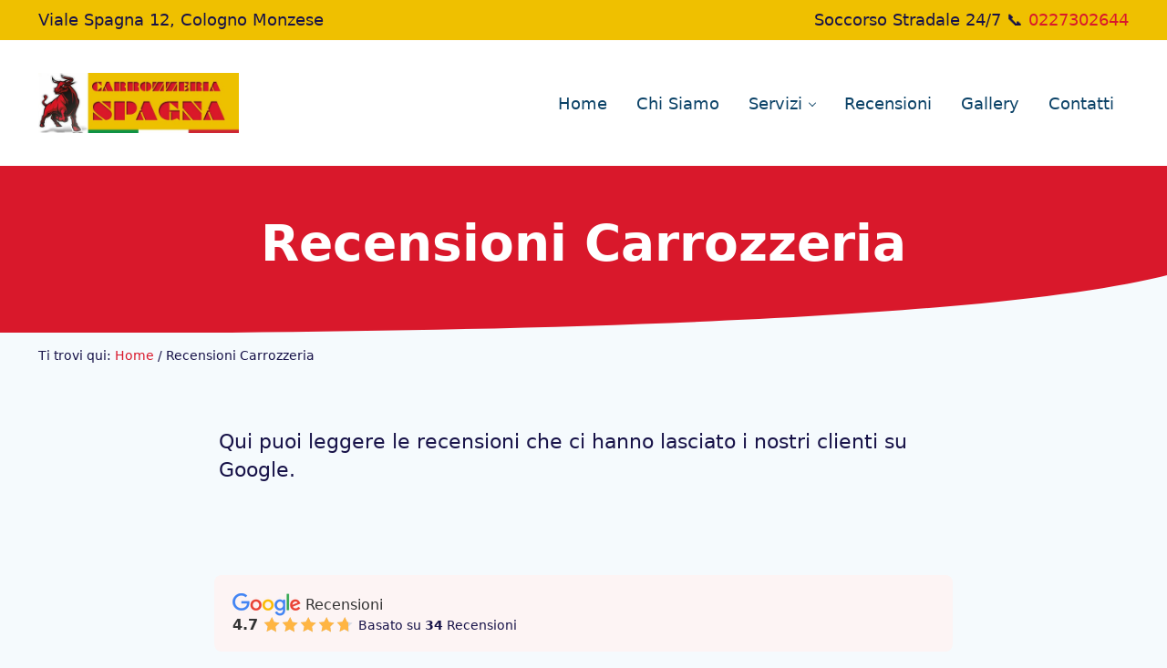

--- FILE ---
content_type: text/html; charset=UTF-8
request_url: https://carrozzeriaspagna.it/recensioni/
body_size: 27219
content:
<!DOCTYPE html>
<html lang="it-IT">
<head >
<meta charset="UTF-8" />
<meta name="viewport" content="width=device-width, initial-scale=1" />
<title>Recensioni - Carrozzeria Spagna</title><link rel="preload" href="https://carrozzeriaspagna.it/wp-content/cache/perfmatters/carrozzeriaspagna.it/css/page-671.used.css?ver=1718987926" as="style" /><link rel="stylesheet" id="perfmatters-used-css" href="https://carrozzeriaspagna.it/wp-content/cache/perfmatters/carrozzeriaspagna.it/css/page-671.used.css?ver=1718987926" media="all" />
<link data-rocket-prefetch href="https://e8eg7thf9qq.exactdn.com" rel="dns-prefetch">
<link data-rocket-prefetch href="https://cdn.usefathom.com" rel="dns-prefetch">
<link data-rocket-prefetch href="https://app.boei.help" rel="dns-prefetch">
	<style>img:is([sizes="auto" i], [sizes^="auto," i]) { contain-intrinsic-size: 3000px 1500px }</style>
	<style type="text/css">
				#wpadminbar #wp-admin-bar-wp-logo > .ab-item .ab-icon:before {
					background-image: url(https://e8eg7thf9qq.exactdn.com/wp-content/uploads/2021/03/logo-carrozzeria-spagna-web-sp.jpg?strip=all&lossy=1&ssl=1) !important;
					background-position: 0 0;
					color:rgba(0, 0, 0, 0);
				}
				#wpadminbar #wp-admin-bar-wp-logo.hover > .ab-item .ab-icon {
					background-position: 0 0;
				}
			</style><meta name="dc.title" content="Recensioni - Carrozzeria Spagna">
<meta name="dc.description" content="Leggi le recensioni della Carrozzeria Spagna, Multi-Marca, Auto Sostitutiva e servizio Carro Attrezzi. Lavori Veloci ed Economici e Convenzioni Assicurative.">
<meta name="dc.relation" content="https://carrozzeriaspagna.it/recensioni/">
<meta name="dc.source" content="https://carrozzeriaspagna.it/">
<meta name="dc.language" content="it_IT">
<meta name="description" content="Leggi le recensioni della Carrozzeria Spagna, Multi-Marca, Auto Sostitutiva e servizio Carro Attrezzi. Lavori Veloci ed Economici e Convenzioni Assicurative.">
<meta name="robots" content="index, follow, max-snippet:-1, max-image-preview:large, max-video-preview:-1">
<link rel="canonical" href="https://carrozzeriaspagna.it/recensioni/">
<meta property="og:url" content="https://carrozzeriaspagna.it/recensioni/">
<meta property="og:site_name" content="Carrozzeria Spagna">
<meta property="og:locale" content="it_IT">
<meta property="og:type" content="article">
<meta property="article:author" content="https://www.facebook.com/Carrozzeria-spagna-snc-103803474394324/">
<meta property="article:publisher" content="https://www.facebook.com/Carrozzeria-spagna-snc-103803474394324/">
<meta property="og:title" content="Recensioni - Carrozzeria Spagna">
<meta property="og:description" content="Leggi le recensioni della Carrozzeria Spagna, Multi-Marca, Auto Sostitutiva e servizio Carro Attrezzi. Lavori Veloci ed Economici e Convenzioni Assicurative.">
<meta property="og:image" content="https://e8eg7thf9qq.exactdn.com/wp-content/uploads/2022/01/carrozzeria-spagna-cologno-monzese-1.jpg?strip=all&#038;lossy=1&#038;ssl=1">
<meta property="og:image:secure_url" content="https://e8eg7thf9qq.exactdn.com/wp-content/uploads/2022/01/carrozzeria-spagna-cologno-monzese-1.jpg?strip=all&#038;lossy=1&#038;ssl=1">
<meta property="og:image:width" content="1000">
<meta property="og:image:height" content="750">
<meta property="og:image:alt" content="Carrozzeria Spagna a Cologno Monzese">
<meta property="fb:pages" content="">
<meta property="fb:admins" content="">
<meta property="fb:app_id" content="">
<meta name="twitter:card" content="summary">
<meta name="twitter:title" content="Recensioni - Carrozzeria Spagna">
<meta name="twitter:description" content="Leggi le recensioni della Carrozzeria Spagna, Multi-Marca, Auto Sostitutiva e servizio Carro Attrezzi. Lavori Veloci ed Economici e Convenzioni Assicurative.">
<meta name="twitter:image" content="https://e8eg7thf9qq.exactdn.com/wp-content/uploads/2022/01/carrozzeria-spagna-cologno-monzese-1.jpg?strip=all&#038;lossy=1&#038;fit=800%2C600&#038;ssl=1">
<link rel='dns-prefetch' href='//e8eg7thf9qq.exactdn.com' />

<link rel='preconnect' href='//e8eg7thf9qq.exactdn.com' />
<link rel="preload" class="mai-preload" href="" imagesrcset="https://e8eg7thf9qq.exactdn.com/wp-content/uploads/2021/03/logo-carrozzeria-spagna-web-sp-300x90.jpg?strip=all&amp;lossy=1&amp;ssl=1 300w, https://e8eg7thf9qq.exactdn.com/wp-content/uploads/2021/03/logo-carrozzeria-spagna-web-sp-768x230.jpg?strip=all&amp;lossy=1&amp;ssl=1 768w, https://e8eg7thf9qq.exactdn.com/wp-content/uploads/2021/03/logo-carrozzeria-spagna-web-sp.jpg?strip=all&amp;lossy=1&amp;ssl=1 1000w, https://e8eg7thf9qq.exactdn.com/wp-content/uploads/2021/03/logo-carrozzeria-spagna-web-sp.jpg?strip=all&amp;lossy=1&amp;w=200&amp;ssl=1 200w, https://e8eg7thf9qq.exactdn.com/wp-content/uploads/2021/03/logo-carrozzeria-spagna-web-sp.jpg?strip=all&amp;lossy=1&amp;w=400&amp;ssl=1 400w, https://e8eg7thf9qq.exactdn.com/wp-content/uploads/2021/03/logo-carrozzeria-spagna-web-sp.jpg?strip=all&amp;lossy=1&amp;w=600&amp;ssl=1 600w" imagesizes="(max-width: 1000px) 100vw, 1000px" as="image" />
<link rel="stylesheet" id="wp-block-library-css" href="https://e8eg7thf9qq.exactdn.com/wp-includes/css/dist/block-library/style.min.css?ver=6.8.3" type="text/css" media="print" onload="this.media=&#039;all&#039;;this.onload=null;">
<style id='classic-theme-styles-inline-css' type='text/css'>
/*! This file is auto-generated */
.wp-block-button__link{color:#fff;background-color:#32373c;border-radius:9999px;box-shadow:none;text-decoration:none;padding:calc(.667em + 2px) calc(1.333em + 2px);font-size:1.125em}.wp-block-file__button{background:#32373c;color:#fff;text-decoration:none}
</style>
<style id='wpseopress-local-business-style-inline-css' type='text/css'>
span.wp-block-wpseopress-local-business-field{margin-right:8px}

</style>
<style id='wpseopress-table-of-contents-style-inline-css' type='text/css'>
.wp-block-wpseopress-table-of-contents li.active>a{font-weight:bold}

</style>
<style id='global-styles-inline-css' type='text/css'>
:root{--wp--preset--aspect-ratio--square: 1;--wp--preset--aspect-ratio--4-3: 4/3;--wp--preset--aspect-ratio--3-4: 3/4;--wp--preset--aspect-ratio--3-2: 3/2;--wp--preset--aspect-ratio--2-3: 2/3;--wp--preset--aspect-ratio--16-9: 16/9;--wp--preset--aspect-ratio--9-16: 9/16;--wp--preset--color--black: #000000;--wp--preset--color--cyan-bluish-gray: #abb8c3;--wp--preset--color--white: #ffffff;--wp--preset--color--pale-pink: #f78da7;--wp--preset--color--vivid-red: #cf2e2e;--wp--preset--color--luminous-vivid-orange: #ff6900;--wp--preset--color--luminous-vivid-amber: #fcb900;--wp--preset--color--light-green-cyan: #7bdcb5;--wp--preset--color--vivid-green-cyan: #00d084;--wp--preset--color--pale-cyan-blue: #8ed1fc;--wp--preset--color--vivid-cyan-blue: #0693e3;--wp--preset--color--vivid-purple: #9b51e0;--wp--preset--gradient--vivid-cyan-blue-to-vivid-purple: linear-gradient(135deg,rgba(6,147,227,1) 0%,rgb(155,81,224) 100%);--wp--preset--gradient--light-green-cyan-to-vivid-green-cyan: linear-gradient(135deg,rgb(122,220,180) 0%,rgb(0,208,130) 100%);--wp--preset--gradient--luminous-vivid-amber-to-luminous-vivid-orange: linear-gradient(135deg,rgba(252,185,0,1) 0%,rgba(255,105,0,1) 100%);--wp--preset--gradient--luminous-vivid-orange-to-vivid-red: linear-gradient(135deg,rgba(255,105,0,1) 0%,rgb(207,46,46) 100%);--wp--preset--gradient--very-light-gray-to-cyan-bluish-gray: linear-gradient(135deg,rgb(238,238,238) 0%,rgb(169,184,195) 100%);--wp--preset--gradient--cool-to-warm-spectrum: linear-gradient(135deg,rgb(74,234,220) 0%,rgb(151,120,209) 20%,rgb(207,42,186) 40%,rgb(238,44,130) 60%,rgb(251,105,98) 80%,rgb(254,248,76) 100%);--wp--preset--gradient--blush-light-purple: linear-gradient(135deg,rgb(255,206,236) 0%,rgb(152,150,240) 100%);--wp--preset--gradient--blush-bordeaux: linear-gradient(135deg,rgb(254,205,165) 0%,rgb(254,45,45) 50%,rgb(107,0,62) 100%);--wp--preset--gradient--luminous-dusk: linear-gradient(135deg,rgb(255,203,112) 0%,rgb(199,81,192) 50%,rgb(65,88,208) 100%);--wp--preset--gradient--pale-ocean: linear-gradient(135deg,rgb(255,245,203) 0%,rgb(182,227,212) 50%,rgb(51,167,181) 100%);--wp--preset--gradient--electric-grass: linear-gradient(135deg,rgb(202,248,128) 0%,rgb(113,206,126) 100%);--wp--preset--gradient--midnight: linear-gradient(135deg,rgb(2,3,129) 0%,rgb(40,116,252) 100%);--wp--preset--font-size--small: 13px;--wp--preset--font-size--medium: 20px;--wp--preset--font-size--large: 36px;--wp--preset--font-size--x-large: 42px;--wp--preset--spacing--20: 0.44rem;--wp--preset--spacing--30: 0.67rem;--wp--preset--spacing--40: 1rem;--wp--preset--spacing--50: 1.5rem;--wp--preset--spacing--60: 2.25rem;--wp--preset--spacing--70: 3.38rem;--wp--preset--spacing--80: 5.06rem;--wp--preset--shadow--natural: 6px 6px 9px rgba(0, 0, 0, 0.2);--wp--preset--shadow--deep: 12px 12px 50px rgba(0, 0, 0, 0.4);--wp--preset--shadow--sharp: 6px 6px 0px rgba(0, 0, 0, 0.2);--wp--preset--shadow--outlined: 6px 6px 0px -3px rgba(255, 255, 255, 1), 6px 6px rgba(0, 0, 0, 1);--wp--preset--shadow--crisp: 6px 6px 0px rgba(0, 0, 0, 1);}:where(.is-layout-flex){gap: 0.5em;}:where(.is-layout-grid){gap: 0.5em;}body .is-layout-flex{display: flex;}.is-layout-flex{flex-wrap: wrap;align-items: center;}.is-layout-flex > :is(*, div){margin: 0;}body .is-layout-grid{display: grid;}.is-layout-grid > :is(*, div){margin: 0;}:where(.wp-block-columns.is-layout-flex){gap: 2em;}:where(.wp-block-columns.is-layout-grid){gap: 2em;}:where(.wp-block-post-template.is-layout-flex){gap: 1.25em;}:where(.wp-block-post-template.is-layout-grid){gap: 1.25em;}.has-black-color{color: var(--wp--preset--color--black) !important;}.has-cyan-bluish-gray-color{color: var(--wp--preset--color--cyan-bluish-gray) !important;}.has-white-color{color: var(--wp--preset--color--white) !important;}.has-pale-pink-color{color: var(--wp--preset--color--pale-pink) !important;}.has-vivid-red-color{color: var(--wp--preset--color--vivid-red) !important;}.has-luminous-vivid-orange-color{color: var(--wp--preset--color--luminous-vivid-orange) !important;}.has-luminous-vivid-amber-color{color: var(--wp--preset--color--luminous-vivid-amber) !important;}.has-light-green-cyan-color{color: var(--wp--preset--color--light-green-cyan) !important;}.has-vivid-green-cyan-color{color: var(--wp--preset--color--vivid-green-cyan) !important;}.has-pale-cyan-blue-color{color: var(--wp--preset--color--pale-cyan-blue) !important;}.has-vivid-cyan-blue-color{color: var(--wp--preset--color--vivid-cyan-blue) !important;}.has-vivid-purple-color{color: var(--wp--preset--color--vivid-purple) !important;}.has-black-background-color{background-color: var(--wp--preset--color--black) !important;}.has-cyan-bluish-gray-background-color{background-color: var(--wp--preset--color--cyan-bluish-gray) !important;}.has-white-background-color{background-color: var(--wp--preset--color--white) !important;}.has-pale-pink-background-color{background-color: var(--wp--preset--color--pale-pink) !important;}.has-vivid-red-background-color{background-color: var(--wp--preset--color--vivid-red) !important;}.has-luminous-vivid-orange-background-color{background-color: var(--wp--preset--color--luminous-vivid-orange) !important;}.has-luminous-vivid-amber-background-color{background-color: var(--wp--preset--color--luminous-vivid-amber) !important;}.has-light-green-cyan-background-color{background-color: var(--wp--preset--color--light-green-cyan) !important;}.has-vivid-green-cyan-background-color{background-color: var(--wp--preset--color--vivid-green-cyan) !important;}.has-pale-cyan-blue-background-color{background-color: var(--wp--preset--color--pale-cyan-blue) !important;}.has-vivid-cyan-blue-background-color{background-color: var(--wp--preset--color--vivid-cyan-blue) !important;}.has-vivid-purple-background-color{background-color: var(--wp--preset--color--vivid-purple) !important;}.has-black-border-color{border-color: var(--wp--preset--color--black) !important;}.has-cyan-bluish-gray-border-color{border-color: var(--wp--preset--color--cyan-bluish-gray) !important;}.has-white-border-color{border-color: var(--wp--preset--color--white) !important;}.has-pale-pink-border-color{border-color: var(--wp--preset--color--pale-pink) !important;}.has-vivid-red-border-color{border-color: var(--wp--preset--color--vivid-red) !important;}.has-luminous-vivid-orange-border-color{border-color: var(--wp--preset--color--luminous-vivid-orange) !important;}.has-luminous-vivid-amber-border-color{border-color: var(--wp--preset--color--luminous-vivid-amber) !important;}.has-light-green-cyan-border-color{border-color: var(--wp--preset--color--light-green-cyan) !important;}.has-vivid-green-cyan-border-color{border-color: var(--wp--preset--color--vivid-green-cyan) !important;}.has-pale-cyan-blue-border-color{border-color: var(--wp--preset--color--pale-cyan-blue) !important;}.has-vivid-cyan-blue-border-color{border-color: var(--wp--preset--color--vivid-cyan-blue) !important;}.has-vivid-purple-border-color{border-color: var(--wp--preset--color--vivid-purple) !important;}.has-vivid-cyan-blue-to-vivid-purple-gradient-background{background: var(--wp--preset--gradient--vivid-cyan-blue-to-vivid-purple) !important;}.has-light-green-cyan-to-vivid-green-cyan-gradient-background{background: var(--wp--preset--gradient--light-green-cyan-to-vivid-green-cyan) !important;}.has-luminous-vivid-amber-to-luminous-vivid-orange-gradient-background{background: var(--wp--preset--gradient--luminous-vivid-amber-to-luminous-vivid-orange) !important;}.has-luminous-vivid-orange-to-vivid-red-gradient-background{background: var(--wp--preset--gradient--luminous-vivid-orange-to-vivid-red) !important;}.has-very-light-gray-to-cyan-bluish-gray-gradient-background{background: var(--wp--preset--gradient--very-light-gray-to-cyan-bluish-gray) !important;}.has-cool-to-warm-spectrum-gradient-background{background: var(--wp--preset--gradient--cool-to-warm-spectrum) !important;}.has-blush-light-purple-gradient-background{background: var(--wp--preset--gradient--blush-light-purple) !important;}.has-blush-bordeaux-gradient-background{background: var(--wp--preset--gradient--blush-bordeaux) !important;}.has-luminous-dusk-gradient-background{background: var(--wp--preset--gradient--luminous-dusk) !important;}.has-pale-ocean-gradient-background{background: var(--wp--preset--gradient--pale-ocean) !important;}.has-electric-grass-gradient-background{background: var(--wp--preset--gradient--electric-grass) !important;}.has-midnight-gradient-background{background: var(--wp--preset--gradient--midnight) !important;}.has-small-font-size{font-size: var(--wp--preset--font-size--small) !important;}.has-medium-font-size{font-size: var(--wp--preset--font-size--medium) !important;}.has-large-font-size{font-size: var(--wp--preset--font-size--large) !important;}.has-x-large-font-size{font-size: var(--wp--preset--font-size--x-large) !important;}
:where(.wp-block-post-template.is-layout-flex){gap: 1.25em;}:where(.wp-block-post-template.is-layout-grid){gap: 1.25em;}
:where(.wp-block-columns.is-layout-flex){gap: 2em;}:where(.wp-block-columns.is-layout-grid){gap: 2em;}
:root :where(.wp-block-pullquote){font-size: 1.5em;line-height: 1.6;}
</style>
<link rel="stylesheet" id="mai-engine-main-css" href="https://e8eg7thf9qq.exactdn.com/wp-content/plugins/mai-engine/assets/css/main.min.css?ver=2.36.1.61820250852" type="text/css" media="print" onload="this.media=&#039;all&#039;;this.onload=null;">
<link rel="stylesheet" id="mai-engine-header-css" href="https://e8eg7thf9qq.exactdn.com/wp-content/plugins/mai-engine/assets/css/header.min.css?ver=2.36.1.61820250852" type="text/css" media="print" onload="this.media=&#039;all&#039;;this.onload=null;">
<link rel="stylesheet" id="mai-engine-page-header-css" href="https://e8eg7thf9qq.exactdn.com/wp-content/plugins/mai-engine/assets/css/page-header.min.css?ver=2.36.1.61820250852" type="text/css" media="print" onload="this.media=&#039;all&#039;;this.onload=null;">
<link rel="stylesheet" id="mai-engine-blocks-css" href="https://e8eg7thf9qq.exactdn.com/wp-content/plugins/mai-engine/assets/css/blocks.min.css?ver=2.36.1.61820250852" type="text/css" media="print" onload="this.media=&#039;all&#039;;this.onload=null;">
<link rel="stylesheet" id="mai-engine-utilities-css" href="https://e8eg7thf9qq.exactdn.com/wp-content/plugins/mai-engine/assets/css/utilities.min.css?ver=2.36.1.61820250852" type="text/css" media="print" onload="this.media=&#039;all&#039;;this.onload=null;">
<link rel="stylesheet" id="mai-engine-theme-css" href="https://e8eg7thf9qq.exactdn.com/wp-content/plugins/mai-engine/assets/css/themes/reach.min.css?ver=2.36.1.61820250852" type="text/css" media="print" onload="this.media=&#039;all&#039;;this.onload=null;">
<link rel='stylesheet' id='mai-engine-desktop-css' href='https://e8eg7thf9qq.exactdn.com/wp-content/plugins/mai-engine/assets/css/desktop.min.css?ver=2.36.1.61820250852' type='text/css' media='only screen and (min-width:1000px)' />
<link rel="stylesheet" id="wp_social_ninja_reviews-css" href="https://e8eg7thf9qq.exactdn.com/wp-content/plugins/wp-social-reviews/assets/css/wp_social_ninja_reviews.css?ver=4.0.2" type="text/css" media="print" onload="this.media=&#039;all&#039;;this.onload=null;">
<style id='block-visibility-screen-size-styles-inline-css' type='text/css'>
/* Large screens (desktops, 992px and up) */
@media ( min-width: 992px ) {
	.block-visibility-hide-large-screen {
		display: none !important;
	}
}

/* Medium screens (tablets, between 768px and 992px) */
@media ( min-width: 768px ) and ( max-width: 991.98px ) {
	.block-visibility-hide-medium-screen {
		display: none !important;
	}
}

/* Small screens (mobile devices, less than 768px) */
@media ( max-width: 767.98px ) {
	.block-visibility-hide-small-screen {
		display: none !important;
	}
}
</style>
<link rel="stylesheet" id="microthemer-css" href="https://e8eg7thf9qq.exactdn.com/wp-content/micro-themes/active-styles.css?mts=0&#038;ver=6.8.3" type="text/css" media="print" onload="this.media=&#039;all&#039;;this.onload=null;">
<style id='rocket-lazyload-inline-css' type='text/css'>
.rll-youtube-player{position:relative;padding-bottom:56.23%;height:0;overflow:hidden;max-width:100%;}.rll-youtube-player:focus-within{outline: 2px solid currentColor;outline-offset: 5px;}.rll-youtube-player iframe{position:absolute;top:0;left:0;width:100%;height:100%;z-index:100;background:0 0}.rll-youtube-player img{bottom:0;display:block;left:0;margin:auto;max-width:100%;width:100%;position:absolute;right:0;top:0;border:none;height:auto;-webkit-transition:.4s all;-moz-transition:.4s all;transition:.4s all}.rll-youtube-player img:hover{-webkit-filter:brightness(75%)}.rll-youtube-player .play{height:100%;width:100%;left:0;top:0;position:absolute;background:url(https://e8eg7thf9qq.exactdn.com/wp-content/plugins/wp-rocket/assets/img/youtube.png?strip=all&lossy=1&ssl=1) no-repeat center;background-color: transparent !important;cursor:pointer;border:none;}.wp-embed-responsive .wp-has-aspect-ratio .rll-youtube-player{position:absolute;padding-bottom:0;width:100%;height:100%;top:0;bottom:0;left:0;right:0}
</style>
<link rel="https://api.w.org/" href="https://carrozzeriaspagna.it/wp-json/" /><link rel="alternate" title="JSON" type="application/json" href="https://carrozzeriaspagna.it/wp-json/wp/v2/pages/671" />        <link rel="stylesheet" class="wpcb2-external-style" href="https://e8eg7thf9qq.exactdn.com/wp-content/uploads/wpcodebox/10.css?v=72513c873ce14151" media="print" onload="this.media=&#039;all&#039;;this.onload=null;">

    <!--<script src="https://cdnjs.cloudflare.com/ajax/libs/fastclick/0.6.0/fastclick.min.js" integrity="sha512-oljyd1wg75alHReTpDvNIQ4Yj1wZwGxxZhJhId3vr2dKY+26/r/wmMrImwDgin03+7wxyhX+adOQB/2BTvO5tQ==" crossorigin="anonymous" referrerpolicy="no-referrer"></script>
<script>
if ('addEventListener' in document) {
	document.addEventListener('DOMContentLoaded', function() {
		FastClick.attach(document.body);
	}, false);
}
</script>--><noscript><style>.lazyload[data-src]{display:none !important;}</style></noscript><style>.lazyload{background-image:none !important;}.lazyload:before{background-image:none !important;}</style><link rel="icon" href="https://e8eg7thf9qq.exactdn.com/wp-content/uploads/2021/03/icona-carrozzeria-spagna-sp.jpg?strip=all&#038;lossy=1&#038;resize=32%2C32&#038;ssl=1" sizes="32x32" />
<link rel="icon" href="https://e8eg7thf9qq.exactdn.com/wp-content/uploads/2021/03/icona-carrozzeria-spagna-sp.jpg?strip=all&#038;lossy=1&#038;resize=192%2C192&#038;ssl=1" sizes="192x192" />
<link rel="apple-touch-icon" href="https://e8eg7thf9qq.exactdn.com/wp-content/uploads/2021/03/icona-carrozzeria-spagna-sp.jpg?strip=all&#038;lossy=1&#038;resize=180%2C180&#038;ssl=1" />
<meta name="msapplication-TileImage" content="https://e8eg7thf9qq.exactdn.com/wp-content/uploads/2021/03/icona-carrozzeria-spagna-sp.jpg?strip=all&#038;lossy=1&#038;resize=270%2C270&#038;ssl=1" />
		<style type="text/css" id="wp-custom-css">
			

.entry-more-link {
    --button-font-size: 1rem;
}

body, p {font-family: -apple-system, system-ui, BlinkMacSystemFont, "Segoe UI", Helvetica, Arial, sans-serif, "Apple Color Emoji", "Segoe UI Emoji", "Segoe UI Symbol";}
h1,h2,h3,h4,h5,h6 {font-family:-apple-system, system-ui, BlinkMacSystemFont, "Segoe UI", Helvetica, Arial, sans-serif, "Apple Color Emoji", "Segoe UI Emoji", "Segoe UI Symbol";}

font-size: 1rem;
font-size: clamp(1rem, 0.6rem + 2vw, 3rem);		</style>
		<style id="mai-inline-styles">.header-stuck,:root{--custom-logo-width:160px;}:root{--breakpoint-xs:400px;--breakpoint-sm:600px;--breakpoint-md:800px;--breakpoint-lg:1000px;--breakpoint-xl:1200px;--title-area-padding-mobile:16px;--header-shrink-offset:58px;--body-font-family:-apple-system, BlinkMacSystemFont, "Segoe UI", Roboto, Oxygen-Sans, Ubuntu, Cantarell, "Helvetica Neue", sans-serif;--body-font-weight:400;--body-font-weight-bold:bold;--heading-font-family:-apple-system, BlinkMacSystemFont, "Segoe UI", Roboto, Oxygen-Sans, Ubuntu, Cantarell, "Helvetica Neue", sans-serif;--heading-font-weight:700;--alt-font-family:unset;--alt-font-weight:400;--color-black:#000000;--color-white:#ffffff;--color-header:#ffffff;--color-background:#f5fafd;--color-alt:#e0f0fa;--color-body:#171248;--color-heading:#0b4267;--color-link:#d9182b;--color-link-light:#e83043;--color-link-dark:#aa1322;--color-primary:#d9182b;--color-primary-light:#e83043;--color-primary-dark:#aa1322;--color-secondary:#171248;--color-secondary-light:#221b6a;--color-secondary-dark:#0b0821;--color-custom-1:#95caee;--color-custom-2:#1e8fda;--color-custom-3:#efc000;--button-color:var(--color-white);--button-secondary-color:var(--color-white);--button-link-url:url('https://e8eg7thf9qq.exactdn.com/wp-content/plugins/mai-icons/icons/svgs/regular/arrow-right.svg');--pagination-next-url:url('https://e8eg7thf9qq.exactdn.com/wp-content/plugins/mai-icons/icons/svgs/regular/arrow-right.svg');--pagination-previous-url:url('https://e8eg7thf9qq.exactdn.com/wp-content/plugins/mai-icons/icons/svgs/regular/arrow-left.svg');--entry-next-url:url('https://e8eg7thf9qq.exactdn.com/wp-content/plugins/mai-icons/icons/svgs/regular/arrow-right.svg');--entry-previous-url:url('https://e8eg7thf9qq.exactdn.com/wp-content/plugins/mai-icons/icons/svgs/regular/arrow-left.svg');--search-url:url('https://e8eg7thf9qq.exactdn.com/wp-content/plugins/mai-icons/icons/svgs/regular/search.svg');--page-header-background:#d9182b;--page-header-overlay-opacity:0.5;--page-header-padding-top:4vw;--page-header-padding-bottom:0px;--page-header-inner-max-width:var(--breakpoint-md);--page-header-justify-content:center;--page-header-text-align:center;}.header-right{--menu-justify-content:flex-end;}.has-black-color{color:var(--color-black) !important;--body-color:var(--color-black);--heading-color:var(--color-black);--caption-color:var(--color-black);--cite-color:var(--color-black);}.has-black-background-color{background-color:var(--color-black) !important;}.has-white-color{color:var(--color-white) !important;--body-color:var(--color-white);--heading-color:var(--color-white);--caption-color:var(--color-white);--cite-color:var(--color-white);}.has-white-background-color{background-color:var(--color-white) !important;}.has-header-color{color:var(--color-header) !important;--body-color:var(--color-header);--heading-color:var(--color-header);--caption-color:var(--color-header);--cite-color:var(--color-header);}.has-header-background-color{background-color:var(--color-header) !important;}.has-background-color{color:var(--color-background) !important;--body-color:var(--color-background);--heading-color:var(--color-background);--caption-color:var(--color-background);--cite-color:var(--color-background);}.has-background-background-color{background-color:var(--color-background) !important;}.has-alt-color{color:var(--color-alt) !important;--body-color:var(--color-alt);--heading-color:var(--color-alt);--caption-color:var(--color-alt);--cite-color:var(--color-alt);}.has-alt-background-color{background-color:var(--color-alt) !important;}.has-body-color{color:var(--color-body) !important;--body-color:var(--color-body);--heading-color:var(--color-body);--caption-color:var(--color-body);--cite-color:var(--color-body);}.has-body-background-color{background-color:var(--color-body) !important;}.has-heading-color{color:var(--color-heading) !important;--body-color:var(--color-heading);--heading-color:var(--color-heading);--caption-color:var(--color-heading);--cite-color:var(--color-heading);}.has-heading-background-color{background-color:var(--color-heading) !important;}.has-links-color{color:var(--color-link) !important;--body-color:var(--color-link);--heading-color:var(--color-link);--caption-color:var(--color-link);--cite-color:var(--color-link);}.has-links-background-color{background-color:var(--color-link) !important;}.has-primary-color{color:var(--color-primary) !important;--body-color:var(--color-primary);--heading-color:var(--color-primary);--caption-color:var(--color-primary);--cite-color:var(--color-primary);}.has-primary-background-color{background-color:var(--color-primary) !important;}.has-secondary-color{color:var(--color-secondary) !important;--body-color:var(--color-secondary);--heading-color:var(--color-secondary);--caption-color:var(--color-secondary);--cite-color:var(--color-secondary);}.has-secondary-background-color{background-color:var(--color-secondary) !important;}.has-custom-1-color{color:var(--color-custom-1) !important;--body-color:var(--color-custom-1);--heading-color:var(--color-custom-1);--caption-color:var(--color-custom-1);--cite-color:var(--color-custom-1);}.has-custom-1-background-color{background-color:var(--color-custom-1) !important;}.has-custom-2-color{color:var(--color-custom-2) !important;--body-color:var(--color-custom-2);--heading-color:var(--color-custom-2);--caption-color:var(--color-custom-2);--cite-color:var(--color-custom-2);}.has-custom-2-background-color{background-color:var(--color-custom-2) !important;}.has-custom-3-color{color:var(--color-custom-3) !important;--body-color:var(--color-custom-3);--heading-color:var(--color-custom-3);--caption-color:var(--color-custom-3);--cite-color:var(--color-custom-3);}.has-custom-3-background-color{background-color:var(--color-custom-3) !important;}@media (min-width: 1000px){:root{--custom-logo-width:220px;--title-area-padding-desktop:36px;}}</style><noscript><style id="rocket-lazyload-nojs-css">.rll-youtube-player, [data-lazy-src]{display:none !important;}</style></noscript><meta name="generator" content="WP Rocket 3.20.1.2" data-wpr-features="wpr_lazyload_iframes wpr_preconnect_external_domains wpr_desktop" /></head>
<body class="wp-singular page-template-default page page-id-671 wp-custom-logo wp-embed-responsive wp-theme-genesis wp-child-theme-mai-reach mt-671 mt-page-recensioni standard-content genesis-breadcrumbs-visible has-before-header has-page-header has-dark-page-header has-sticky-header has-alignfull-first has-logo-left is-single no-sidebar no-js" itemscope itemtype="https://schema.org/WebPage"><script defer src="[data-uri]"></script><div  class="site-container" id="top"><ul class="genesis-skip-link"><li><a href="#genesis-content" class="screen-reader-shortcut"> Passa al contenuto principale</a></li><li><a href="#nav-header-right" class="screen-reader-shortcut"> Skip to header right navigation</a></li><li><a href="#site-footer" class="screen-reader-shortcut"> Skip to site footer</a></li></ul><section  class="before-header template-part">
<div  class="wp-block-group alignfull hidden-md-down has-custom-3-background-color has-background has-light-background has-xs-padding-top has-xs-padding-bottom"><div class="wp-block-group__inner-container is-layout-flow wp-block-group-is-layout-flow">
<div class="wp-block-columns is-layout-flex wp-container-core-columns-is-layout-9d6595d7 wp-block-columns-is-layout-flex">
<div class="wp-block-column is-layout-flow wp-block-column-is-layout-flow">
<p class="has-md-font-size">Viale Spagna 12, Cologno Monzese</p>
</div>



<div class="wp-block-column is-layout-flow wp-block-column-is-layout-flow">
<p class="has-text-align-right phonecall has-md-font-size">Soccorso Stradale 24/7 📞 <a href="tel:+390227302644">0227302644</a></p>
</div>
</div>
</div></div>

</section><header  class="site-header" itemscope itemtype="https://schema.org/WPHeader"><div  class="site-header-wrap"><div class="title-area title-area-first"><a href="https://carrozzeriaspagna.it/" class="custom-logo-link" rel="home"><img width="1000" height="300" src="[data-uri]" class="custom-logo lazyload" alt="Logo Carrozzeria Spagna Cologno Monzese" loading="eager" fetchpriority="high"  decoding="async"  data-src="https://e8eg7thf9qq.exactdn.com/wp-content/uploads/2021/03/logo-carrozzeria-spagna-web-sp.jpg?strip=all&lossy=1&ssl=1" data-srcset="https://e8eg7thf9qq.exactdn.com/wp-content/uploads/2021/03/logo-carrozzeria-spagna-web-sp-300x90.jpg?strip=all&amp;lossy=1&amp;ssl=1 300w, https://e8eg7thf9qq.exactdn.com/wp-content/uploads/2021/03/logo-carrozzeria-spagna-web-sp-768x230.jpg?strip=all&amp;lossy=1&amp;ssl=1 768w, https://e8eg7thf9qq.exactdn.com/wp-content/uploads/2021/03/logo-carrozzeria-spagna-web-sp.jpg?strip=all&amp;lossy=1&amp;ssl=1 1000w, https://e8eg7thf9qq.exactdn.com/wp-content/uploads/2021/03/logo-carrozzeria-spagna-web-sp.jpg?strip=all&amp;lossy=1&amp;w=200&amp;ssl=1 200w, https://e8eg7thf9qq.exactdn.com/wp-content/uploads/2021/03/logo-carrozzeria-spagna-web-sp.jpg?strip=all&amp;lossy=1&amp;w=400&amp;ssl=1 400w, https://e8eg7thf9qq.exactdn.com/wp-content/uploads/2021/03/logo-carrozzeria-spagna-web-sp.jpg?strip=all&amp;lossy=1&amp;w=600&amp;ssl=1 600w" data-sizes="auto" data-eio-rwidth="1000" data-eio-rheight="300" /><noscript><img width="1000" height="300" src="https://e8eg7thf9qq.exactdn.com/wp-content/uploads/2021/03/logo-carrozzeria-spagna-web-sp.jpg?strip=all&amp;lossy=1&amp;ssl=1" class="custom-logo" alt="Logo Carrozzeria Spagna Cologno Monzese" loading="eager" fetchpriority="high" sizes="(min-width: 1000px) 220px, 160px" decoding="async" srcset="https://e8eg7thf9qq.exactdn.com/wp-content/uploads/2021/03/logo-carrozzeria-spagna-web-sp-300x90.jpg?strip=all&amp;lossy=1&amp;ssl=1 300w, https://e8eg7thf9qq.exactdn.com/wp-content/uploads/2021/03/logo-carrozzeria-spagna-web-sp-768x230.jpg?strip=all&amp;lossy=1&amp;ssl=1 768w, https://e8eg7thf9qq.exactdn.com/wp-content/uploads/2021/03/logo-carrozzeria-spagna-web-sp.jpg?strip=all&amp;lossy=1&amp;ssl=1 1000w, https://e8eg7thf9qq.exactdn.com/wp-content/uploads/2021/03/logo-carrozzeria-spagna-web-sp.jpg?strip=all&amp;lossy=1&amp;w=200&amp;ssl=1 200w, https://e8eg7thf9qq.exactdn.com/wp-content/uploads/2021/03/logo-carrozzeria-spagna-web-sp.jpg?strip=all&amp;lossy=1&amp;w=400&amp;ssl=1 400w, https://e8eg7thf9qq.exactdn.com/wp-content/uploads/2021/03/logo-carrozzeria-spagna-web-sp.jpg?strip=all&amp;lossy=1&amp;w=600&amp;ssl=1 600w" data-eio="l" /></noscript></a><p class="site-title screen-reader-text" itemprop="headline">Carrozzeria Spagna</p><p class="site-description screen-reader-text" itemprop="description">La tua Carrozzeria a Cologno Monzese</p></div><div class="header-section-mobile header-right-mobile"><button class="menu-toggle" aria-expanded="false" aria-pressed="false"><span class="menu-toggle-icon"></span><span class="screen-reader-text">Menu</span></button></div><div class="header-section header-right"><nav class="nav-header nav-header-right" id="nav-header-right" aria-label="Header Right" itemscope itemtype="https://schema.org/SiteNavigationElement"><ul id="menu-header-right" class="menu genesis-nav-menu"><li class="menu-item menu-item-first"><a class="menu-item-link" href="https://carrozzeriaspagna.it/" itemprop="url"><span itemprop="name">Home</span></a></li>
<li class="menu-item"><a class="menu-item-link" href="https://carrozzeriaspagna.it/carrozzeria-cologno-monzese/" itemprop="url"><span itemprop="name">Chi Siamo</span></a></li>
<li class="menu-item menu-item-has-children"><a class="menu-item-link" href="https://carrozzeriaspagna.it/servizi/" itemprop="url"><span itemprop="name">Servizi</span></a>
<ul class="sub-menu">
	<li class="menu-item"><a class="menu-item-link" href="https://carrozzeriaspagna.it/verniciatura-auto/" itemprop="url"><span itemprop="name">Verniciatura Auto</span></a></li>
	<li class="menu-item"><a class="menu-item-link" href="https://carrozzeriaspagna.it/gestione-sinistri/" itemprop="url"><span itemprop="name">Gestione Sinistri</span></a></li>
	<li class="menu-item"><a class="menu-item-link" href="https://carrozzeriaspagna.it/carrozzeria-per-danni-da-grandine/" itemprop="url"><span itemprop="name">Levabolli Grandine</span></a></li>
	<li class="menu-item"><a class="menu-item-link" href="https://carrozzeriaspagna.it/servizio-carro-attrezzi/" itemprop="url"><span itemprop="name">Servizio Carro Attrezzi</span></a></li>
	<li class="menu-item"><a class="menu-item-link" href="https://carrozzeriaspagna.it/auto-di-cortesia/" itemprop="url"><span itemprop="name">Auto di Cortesia</span></a></li>
</ul>
</li>
<li class="menu-item current-menu-item page_item page-item-671 current_page_item"><a class="menu-item-link menu-item-link-current" href="https://carrozzeriaspagna.it/recensioni/" aria-current="page" itemprop="url"><span itemprop="name">Recensioni</span></a></li>
<li class="menu-item"><a class="menu-item-link" href="https://carrozzeriaspagna.it/gallery/" itemprop="url"><span itemprop="name">Gallery</span></a></li>
<li class="menu-item menu-item-last"><a class="menu-item-link" href="https://carrozzeriaspagna.it/contatti/" itemprop="url"><span itemprop="name">Contatti</span></a></li>
</ul></nav></div></div></header><span class="header-spacer"></span><div  class="site-inner"><section  class="page-header has-dark-background has-divider is-alignfull-first" id="page-header"><div class="page-header-wrap wrap"><div class="page-header-inner"><h1 class="page-header-title" itemprop="headline">Recensioni Carrozzeria</h1></div></div><div class="mai-divider mai-divider-curve alignfull page-header-divider" style="--divider-color:var(--color-background);--divider-background-color:transparent;--divider-height:var(--padding-md);"><svg fill="currentColor" enable-background="new 0 0 1000 120" viewbox="0 0 1000 120" preserveaspectratio="none" aria-hidden="true" focusable="false" xmlns="http://www.w3.org/2000/svg" class="mai-divider-svg"><path d="M1000 120H0c533.3 0 866.7-40 1000-120v120z"></path></svg></div></section><div  class="breadcrumb" itemprop="breadcrumb" itemscope itemtype="https://schema.org/BreadcrumbList">Ti trovi qui: <span class="breadcrumb-link-wrap" itemprop="itemListElement" itemscope itemtype="https://schema.org/ListItem"><a class="breadcrumb-link" href="https://carrozzeriaspagna.it/" itemprop="item"><span class="breadcrumb-link-text-wrap" itemprop="name">Home</span></a><meta itemprop="position" content="1"></span> <span aria-label="breadcrumb separator">/</span> Recensioni Carrozzeria</div><div  class="content-sidebar-wrap"><main class="content has-standard-content" id="genesis-content"><article class="entry entry-single no-entry-link has-image page type-page" aria-label="Recensioni Carrozzeria" itemscope itemtype="https://schema.org/CreativeWork" itemref="page-header"><div class="entry-wrap entry-wrap-single"><div class="entry-excerpt entry-excerpt-single"><p>Qui puoi leggere le recensioni che ci hanno lasciato i nostri clienti su Google.</p>
</div><div class="entry-content entry-content-single" itemprop="text">
<div class="wp-block-group alignfull has-md-padding-top has-md-padding-bottom"><div class="wp-block-group__inner-container is-layout-flow wp-block-group-is-layout-flow"><div id='wpsr-reviews-grid-801' class='wpsr-reviews-801  wpsr-reviews-wrapper wpsr-feed-wrap wpsr_content     wpsr-reviews-template-grid1 wpsr-reviews-layout-grid wpsr-header-enable' data-column='12' data-platforms='google'><div class="wpsr-container wpsr-fixed-height" style="" ><div class="wpsr-business-info-wrapper"><div class="wpsr-row"><div class="wpsr-business-info  google"><div class="wpsr-business-info-left"><div class="wpsr-business-info-logo"><img decoding="async" src="[data-uri]" alt="google" data-src="https://e8eg7thf9qq.exactdn.com/wp-content/plugins/wp-social-reviews/assets/images/icon/icon-google.png" class="lazyload" width="300" height="100" data-eio-rwidth="300" data-eio-rheight="100" /><noscript><img decoding="async" src="https://e8eg7thf9qq.exactdn.com/wp-content/plugins/wp-social-reviews/assets/images/icon/icon-google.png" alt="google" data-eio="l" /></noscript><span>Recensioni</span></div><div class="wpsr-rating-and-count"><span class="wpsr-total-rating">4.7</span><span class="wpsr-rating"><div class="wpsr-star-container wpsr-star-background-filled" style="--wpsr-review-star-fill: 100%;">
                    <div class="wpsr-star-empty"></div>
                    <div class="wpsr-star-filled"></div>
                </div><div class="wpsr-star-container wpsr-star-background-filled" style="--wpsr-review-star-fill: 100%;">
                    <div class="wpsr-star-empty"></div>
                    <div class="wpsr-star-filled"></div>
                </div><div class="wpsr-star-container wpsr-star-background-filled" style="--wpsr-review-star-fill: 100%;">
                    <div class="wpsr-star-empty"></div>
                    <div class="wpsr-star-filled"></div>
                </div><div class="wpsr-star-container wpsr-star-background-filled" style="--wpsr-review-star-fill: 100%;">
                    <div class="wpsr-star-empty"></div>
                    <div class="wpsr-star-filled"></div>
                </div><div class="wpsr-star-container wpsr-star-background-filled" style="--wpsr-review-star-fill: 70%;">
                    <div class="wpsr-star-empty"></div>
                    <div class="wpsr-star-filled"></div>
                </div></span><div class="wpsr-total-reviews">Basato su <span>34</span> Recensioni</div></div></div><div class="wpsr-business-info-right"><div class="wpsr-write-review-modal-wrapper"></div></div></div></div></div><script type="application/ld+json">{"@context":"https:\/\/schema.org\/","@type":"AggregateRating","itemReviewed":{"@type":"LocalBusiness","image":"https:\/\/carrozzeriaspagna.it\/wp-content\/uploads\/2021\/03\/logo-carrozzeria-spagna-web-sp.jpg","name":"Carrozzeria Spagna","telephone":"+390227302644"},"ratingValue":"4.0","bestRating":"5","ratingCount":29}</script><div class="wpsr-row" style=""><div class="wpsr-all-reviews wpsr_feeds wpsr-ai-summary-enabled-grid wpsr-review-fixed-height-wrap  " data-column="12"><div class="wpsr-col-12 wpsr-col-sm-12 wpsr-col-xs-12" role="group">
            <div class="wpsr-review-template wpsr-review-template-one wpsr-review-template-google"
                 style=""
                 data-index="0"
                 data-source_id="498761895067162051"
                 data-media_id="AbFvOqlPDnc1Pk9klygMxrkqJu3Xl63QuofZQ3RgsPSp6UZB8UFjqpHSP6KJcOB_uxZsCEBkU12eTw"
                 data-review_platform="google"
                 data-product_thumbnail=""
                 data-product_name=""
                 data-image_resize="full"
            >
                <div class="wpsr-reviewer-image">
    <a class="wpsr-reviewer-image-url " target="_blank" rel="noopener noreferrer nofollow" href="https://search.google.com/local/reviews?placeid=ChIJ4ZzO7nC4hkcRYbvg9vxgSqU">
                                    <img decoding="async" class="wpsr-reviewer-avatar lazyload" src="[data-uri]" alt="Giorgia Pellicanò" data-src="https://lh3.googleusercontent.com/a-/ALV-UjXeHKbeMeLxrCRFQ_wjvl9M-DqjYIMGL_cCJBx4Jcd__96BqUo=s120-c-rp-mo-br100" /><noscript><img decoding="async" class="wpsr-reviewer-avatar" src="https://lh3.googleusercontent.com/a-/ALV-UjXeHKbeMeLxrCRFQ_wjvl9M-DqjYIMGL_cCJBx4Jcd__96BqUo=s120-c-rp-mo-br100" alt="Giorgia Pellicanò" data-eio="l" /></noscript>
                        </a>
</div>                    <div class="wpsr-review-platform">
                <img decoding="async" class="wpsr-review-platform-icon lazyload" width="20" height="20" src="[data-uri]" alt="google" data-src="https://e8eg7thf9qq.exactdn.com/wp-content/plugins/wp-social-reviews/assets/images/icon/icon-google-small.png" data-eio-rwidth="161" data-eio-rheight="161"><noscript><img decoding="async" class="wpsr-review-platform-icon" width="20" height="20" src="https://e8eg7thf9qq.exactdn.com/wp-content/plugins/wp-social-reviews/assets/images/icon/icon-google-small.png" alt="google" data-eio="l"></noscript>
    </div>                    <div class="wpsr-review-info">
                        <a class="wpsr-reviewer-name-url" target="_blank" rel="noopener noreferrer nofollow" href="https://search.google.com/local/reviews?placeid=ChIJ4ZzO7nC4hkcRYbvg9vxgSqU">
    <span class="wpsr-reviewer-name">Giorgia Pellicanò</span>
    </a><div data-rating="5" class="wpsr-rating-wrapper wpsr-rating">
    
            <div class="wpsr-star-container wpsr-star-background-filled" style="--wpsr-review-star-fill: 100%;">
                    <div class="wpsr-star-empty"></div>
                    <div class="wpsr-star-filled"></div>
                </div><div class="wpsr-star-container wpsr-star-background-filled" style="--wpsr-review-star-fill: 100%;">
                    <div class="wpsr-star-empty"></div>
                    <div class="wpsr-star-filled"></div>
                </div><div class="wpsr-star-container wpsr-star-background-filled" style="--wpsr-review-star-fill: 100%;">
                    <div class="wpsr-star-empty"></div>
                    <div class="wpsr-star-filled"></div>
                </div><div class="wpsr-star-container wpsr-star-background-filled" style="--wpsr-review-star-fill: 100%;">
                    <div class="wpsr-star-empty"></div>
                    <div class="wpsr-star-filled"></div>
                </div><div class="wpsr-star-container wpsr-star-background-filled" style="--wpsr-review-star-fill: 100%;">
                    <div class="wpsr-star-empty"></div>
                    <div class="wpsr-star-filled"></div>
                </div>    
    
    
    
    </div><span data-time="7 mesi ago" class="wpsr-review-date">
     30 Giugno 2025</span>                    </div>
                <div class="wpsr-review-content  " tabindex="0">
            <p class="wpsr-review-full-content">Ho portato un pezzo da far tingere e montare, hanno fatto un lavoro PRECISISSIMO. Il colore è venuto identico al resto dell’auto. Mi hanno pure prestato l’auto di cortesia per quel paio d’ore di attesa. Consigliatissimo e prezzi più bassi della media

</p>
    </div>            </div>

        </div><div class="wpsr-col-12 wpsr-col-sm-12 wpsr-col-xs-12" role="group">
            <div class="wpsr-review-template wpsr-review-template-one wpsr-review-template-google"
                 style=""
                 data-index="1"
                 data-source_id="498761895067162051"
                 data-media_id="AbFvOqkgQKNRMxO20jvaPYbUC6EZzyCYmXigPHkto2I47uxc0p1ohz6XdwfZJVGZQ1jrKYUED1we"
                 data-review_platform="google"
                 data-product_thumbnail=""
                 data-product_name=""
                 data-image_resize="full"
            >
                <div class="wpsr-reviewer-image">
    <a class="wpsr-reviewer-image-url " target="_blank" rel="noopener noreferrer nofollow" href="https://search.google.com/local/reviews?placeid=ChIJ4ZzO7nC4hkcRYbvg9vxgSqU">
                                    <img decoding="async" class="wpsr-reviewer-avatar lazyload" src="[data-uri]" alt="Roberto Tiranzi" data-src="https://lh3.googleusercontent.com/a-/ALV-UjW_4ajwAf_A4qwND1PxQ1uCUI36ZLm7cVSVc7Mbf7F-faBkKHqp=s120-c-rp-mo-ba2-br100" /><noscript><img decoding="async" class="wpsr-reviewer-avatar" src="https://lh3.googleusercontent.com/a-/ALV-UjW_4ajwAf_A4qwND1PxQ1uCUI36ZLm7cVSVc7Mbf7F-faBkKHqp=s120-c-rp-mo-ba2-br100" alt="Roberto Tiranzi" data-eio="l" /></noscript>
                        </a>
</div>                    <div class="wpsr-review-platform">
                <img decoding="async" class="wpsr-review-platform-icon lazyload" width="20" height="20" src="[data-uri]" alt="google" data-src="https://e8eg7thf9qq.exactdn.com/wp-content/plugins/wp-social-reviews/assets/images/icon/icon-google-small.png" data-eio-rwidth="161" data-eio-rheight="161"><noscript><img decoding="async" class="wpsr-review-platform-icon" width="20" height="20" src="https://e8eg7thf9qq.exactdn.com/wp-content/plugins/wp-social-reviews/assets/images/icon/icon-google-small.png" alt="google" data-eio="l"></noscript>
    </div>                    <div class="wpsr-review-info">
                        <a class="wpsr-reviewer-name-url" target="_blank" rel="noopener noreferrer nofollow" href="https://search.google.com/local/reviews?placeid=ChIJ4ZzO7nC4hkcRYbvg9vxgSqU">
    <span class="wpsr-reviewer-name">Roberto Tiranzi</span>
    </a><div data-rating="5" class="wpsr-rating-wrapper wpsr-rating">
    
            <div class="wpsr-star-container wpsr-star-background-filled" style="--wpsr-review-star-fill: 100%;">
                    <div class="wpsr-star-empty"></div>
                    <div class="wpsr-star-filled"></div>
                </div><div class="wpsr-star-container wpsr-star-background-filled" style="--wpsr-review-star-fill: 100%;">
                    <div class="wpsr-star-empty"></div>
                    <div class="wpsr-star-filled"></div>
                </div><div class="wpsr-star-container wpsr-star-background-filled" style="--wpsr-review-star-fill: 100%;">
                    <div class="wpsr-star-empty"></div>
                    <div class="wpsr-star-filled"></div>
                </div><div class="wpsr-star-container wpsr-star-background-filled" style="--wpsr-review-star-fill: 100%;">
                    <div class="wpsr-star-empty"></div>
                    <div class="wpsr-star-filled"></div>
                </div><div class="wpsr-star-container wpsr-star-background-filled" style="--wpsr-review-star-fill: 100%;">
                    <div class="wpsr-star-empty"></div>
                    <div class="wpsr-star-filled"></div>
                </div>    
    
    
    
    </div><span data-time="9 mesi ago" class="wpsr-review-date">
     26 Aprile 2025</span>                    </div>
                            </div>

        </div><div class="wpsr-col-12 wpsr-col-sm-12 wpsr-col-xs-12" role="group">
            <div class="wpsr-review-template wpsr-review-template-one wpsr-review-template-google"
                 style=""
                 data-index="2"
                 data-source_id="498761895067162051"
                 data-media_id="AbFvOqm1JoTNUq7eGSCGTptgqmprw5Vk-zTkM0CxGvhe_ioG90zSzos28JxJxE6k_KLL9KN-mM9IFg"
                 data-review_platform="google"
                 data-product_thumbnail=""
                 data-product_name=""
                 data-image_resize="full"
            >
                <div class="wpsr-reviewer-image">
    <a class="wpsr-reviewer-image-url " target="_blank" rel="noopener noreferrer nofollow" href="https://search.google.com/local/reviews?placeid=ChIJ4ZzO7nC4hkcRYbvg9vxgSqU">
                                    <img decoding="async" class="wpsr-reviewer-avatar lazyload" src="[data-uri]" alt="Andrea Boscarol" data-src="https://lh3.googleusercontent.com/a/ACg8ocIas9KzY4NpuebrsfcEDWsWkHFMq9gQGzLcsACjSViG2XVeUA=s120-c-rp-mo-br100" /><noscript><img decoding="async" class="wpsr-reviewer-avatar" src="https://lh3.googleusercontent.com/a/ACg8ocIas9KzY4NpuebrsfcEDWsWkHFMq9gQGzLcsACjSViG2XVeUA=s120-c-rp-mo-br100" alt="Andrea Boscarol" data-eio="l" /></noscript>
                        </a>
</div>                    <div class="wpsr-review-platform">
                <img decoding="async" class="wpsr-review-platform-icon lazyload" width="20" height="20" src="[data-uri]" alt="google" data-src="https://e8eg7thf9qq.exactdn.com/wp-content/plugins/wp-social-reviews/assets/images/icon/icon-google-small.png" data-eio-rwidth="161" data-eio-rheight="161"><noscript><img decoding="async" class="wpsr-review-platform-icon" width="20" height="20" src="https://e8eg7thf9qq.exactdn.com/wp-content/plugins/wp-social-reviews/assets/images/icon/icon-google-small.png" alt="google" data-eio="l"></noscript>
    </div>                    <div class="wpsr-review-info">
                        <a class="wpsr-reviewer-name-url" target="_blank" rel="noopener noreferrer nofollow" href="https://search.google.com/local/reviews?placeid=ChIJ4ZzO7nC4hkcRYbvg9vxgSqU">
    <span class="wpsr-reviewer-name">Andrea Boscarol</span>
    </a><div data-rating="5" class="wpsr-rating-wrapper wpsr-rating">
    
            <div class="wpsr-star-container wpsr-star-background-filled" style="--wpsr-review-star-fill: 100%;">
                    <div class="wpsr-star-empty"></div>
                    <div class="wpsr-star-filled"></div>
                </div><div class="wpsr-star-container wpsr-star-background-filled" style="--wpsr-review-star-fill: 100%;">
                    <div class="wpsr-star-empty"></div>
                    <div class="wpsr-star-filled"></div>
                </div><div class="wpsr-star-container wpsr-star-background-filled" style="--wpsr-review-star-fill: 100%;">
                    <div class="wpsr-star-empty"></div>
                    <div class="wpsr-star-filled"></div>
                </div><div class="wpsr-star-container wpsr-star-background-filled" style="--wpsr-review-star-fill: 100%;">
                    <div class="wpsr-star-empty"></div>
                    <div class="wpsr-star-filled"></div>
                </div><div class="wpsr-star-container wpsr-star-background-filled" style="--wpsr-review-star-fill: 100%;">
                    <div class="wpsr-star-empty"></div>
                    <div class="wpsr-star-filled"></div>
                </div>    
    
    
    
    </div><span data-time="11 mesi ago" class="wpsr-review-date">
     13 Febbraio 2025</span>                    </div>
                <div class="wpsr-review-content  " tabindex="0">
            <p class="wpsr-review-full-content">Molto gentili è profesionali

</p>
    </div>            </div>

        </div><div class="wpsr-col-12 wpsr-col-sm-12 wpsr-col-xs-12" role="group">
            <div class="wpsr-review-template wpsr-review-template-one wpsr-review-template-google"
                 style=""
                 data-index="3"
                 data-source_id="498761895067162051"
                 data-media_id="AbFvOqku7d6nvBZK3o0sZ9j8gdFTNS084bcPd_1BAo0Ft8I_ovilSXP1xgD_7Ki7FzUvaerZjrbvHA"
                 data-review_platform="google"
                 data-product_thumbnail=""
                 data-product_name=""
                 data-image_resize="full"
            >
                <div class="wpsr-reviewer-image">
    <a class="wpsr-reviewer-image-url " target="_blank" rel="noopener noreferrer nofollow" href="https://search.google.com/local/reviews?placeid=ChIJ4ZzO7nC4hkcRYbvg9vxgSqU">
                                    <img decoding="async" class="wpsr-reviewer-avatar lazyload" src="[data-uri]" alt="alessandro rossi" data-src="https://lh3.googleusercontent.com/a/ACg8ocKCfGp24-yb78Un4qTAyPsduXSG2Bh8yYdJObs7F5gST8fv1g=s120-c-rp-mo-br100" /><noscript><img decoding="async" class="wpsr-reviewer-avatar" src="https://lh3.googleusercontent.com/a/ACg8ocKCfGp24-yb78Un4qTAyPsduXSG2Bh8yYdJObs7F5gST8fv1g=s120-c-rp-mo-br100" alt="alessandro rossi" data-eio="l" /></noscript>
                        </a>
</div>                    <div class="wpsr-review-platform">
                <img decoding="async" class="wpsr-review-platform-icon lazyload" width="20" height="20" src="[data-uri]" alt="google" data-src="https://e8eg7thf9qq.exactdn.com/wp-content/plugins/wp-social-reviews/assets/images/icon/icon-google-small.png" data-eio-rwidth="161" data-eio-rheight="161"><noscript><img decoding="async" class="wpsr-review-platform-icon" width="20" height="20" src="https://e8eg7thf9qq.exactdn.com/wp-content/plugins/wp-social-reviews/assets/images/icon/icon-google-small.png" alt="google" data-eio="l"></noscript>
    </div>                    <div class="wpsr-review-info">
                        <a class="wpsr-reviewer-name-url" target="_blank" rel="noopener noreferrer nofollow" href="https://search.google.com/local/reviews?placeid=ChIJ4ZzO7nC4hkcRYbvg9vxgSqU">
    <span class="wpsr-reviewer-name">alessandro rossi</span>
    </a><div data-rating="5" class="wpsr-rating-wrapper wpsr-rating">
    
            <div class="wpsr-star-container wpsr-star-background-filled" style="--wpsr-review-star-fill: 100%;">
                    <div class="wpsr-star-empty"></div>
                    <div class="wpsr-star-filled"></div>
                </div><div class="wpsr-star-container wpsr-star-background-filled" style="--wpsr-review-star-fill: 100%;">
                    <div class="wpsr-star-empty"></div>
                    <div class="wpsr-star-filled"></div>
                </div><div class="wpsr-star-container wpsr-star-background-filled" style="--wpsr-review-star-fill: 100%;">
                    <div class="wpsr-star-empty"></div>
                    <div class="wpsr-star-filled"></div>
                </div><div class="wpsr-star-container wpsr-star-background-filled" style="--wpsr-review-star-fill: 100%;">
                    <div class="wpsr-star-empty"></div>
                    <div class="wpsr-star-filled"></div>
                </div><div class="wpsr-star-container wpsr-star-background-filled" style="--wpsr-review-star-fill: 100%;">
                    <div class="wpsr-star-empty"></div>
                    <div class="wpsr-star-filled"></div>
                </div>    
    
    
    
    </div><span data-time="1 anno ago" class="wpsr-review-date">
     15 Novembre 2024</span>                    </div>
                <div class="wpsr-review-content  " tabindex="0">
            <p class="wpsr-review-full-content">Ottimo riparatore, consigliato.

</p>
    </div>            </div>

        </div><div class="wpsr-col-12 wpsr-col-sm-12 wpsr-col-xs-12" role="group">
            <div class="wpsr-review-template wpsr-review-template-one wpsr-review-template-google"
                 style=""
                 data-index="4"
                 data-source_id="498761895067162051"
                 data-media_id="AbFvOqlVfuqhPHxRkbmOg__sQheDI8q_IKHbKL--cTbLgx1lCiYymFkowBUPLGDQzqRdnvr0p_ae"
                 data-review_platform="google"
                 data-product_thumbnail=""
                 data-product_name=""
                 data-image_resize="full"
            >
                <div class="wpsr-reviewer-image">
    <a class="wpsr-reviewer-image-url " target="_blank" rel="noopener noreferrer nofollow" href="https://search.google.com/local/reviews?placeid=ChIJ4ZzO7nC4hkcRYbvg9vxgSqU">
                                    <img decoding="async" class="wpsr-reviewer-avatar lazyload" src="[data-uri]" alt="Giacomo" data-src="https://lh3.googleusercontent.com/a/ACg8ocKrrtpmGLx7ql2OI3MAGFmDWqi1FsFmfXZ2GOxecT_32iVCgA=s120-c-rp-mo-br100" /><noscript><img decoding="async" class="wpsr-reviewer-avatar" src="https://lh3.googleusercontent.com/a/ACg8ocKrrtpmGLx7ql2OI3MAGFmDWqi1FsFmfXZ2GOxecT_32iVCgA=s120-c-rp-mo-br100" alt="Giacomo" data-eio="l" /></noscript>
                        </a>
</div>                    <div class="wpsr-review-platform">
                <img decoding="async" class="wpsr-review-platform-icon lazyload" width="20" height="20" src="[data-uri]" alt="google" data-src="https://e8eg7thf9qq.exactdn.com/wp-content/plugins/wp-social-reviews/assets/images/icon/icon-google-small.png" data-eio-rwidth="161" data-eio-rheight="161"><noscript><img decoding="async" class="wpsr-review-platform-icon" width="20" height="20" src="https://e8eg7thf9qq.exactdn.com/wp-content/plugins/wp-social-reviews/assets/images/icon/icon-google-small.png" alt="google" data-eio="l"></noscript>
    </div>                    <div class="wpsr-review-info">
                        <a class="wpsr-reviewer-name-url" target="_blank" rel="noopener noreferrer nofollow" href="https://search.google.com/local/reviews?placeid=ChIJ4ZzO7nC4hkcRYbvg9vxgSqU">
    <span class="wpsr-reviewer-name">Giacomo</span>
    </a><div data-rating="5" class="wpsr-rating-wrapper wpsr-rating">
    
            <div class="wpsr-star-container wpsr-star-background-filled" style="--wpsr-review-star-fill: 100%;">
                    <div class="wpsr-star-empty"></div>
                    <div class="wpsr-star-filled"></div>
                </div><div class="wpsr-star-container wpsr-star-background-filled" style="--wpsr-review-star-fill: 100%;">
                    <div class="wpsr-star-empty"></div>
                    <div class="wpsr-star-filled"></div>
                </div><div class="wpsr-star-container wpsr-star-background-filled" style="--wpsr-review-star-fill: 100%;">
                    <div class="wpsr-star-empty"></div>
                    <div class="wpsr-star-filled"></div>
                </div><div class="wpsr-star-container wpsr-star-background-filled" style="--wpsr-review-star-fill: 100%;">
                    <div class="wpsr-star-empty"></div>
                    <div class="wpsr-star-filled"></div>
                </div><div class="wpsr-star-container wpsr-star-background-filled" style="--wpsr-review-star-fill: 100%;">
                    <div class="wpsr-star-empty"></div>
                    <div class="wpsr-star-filled"></div>
                </div>    
    
    
    
    </div><span data-time="1 anno ago" class="wpsr-review-date">
     8 Agosto 2024</span>                    </div>
                <div class="wpsr-review-content  " tabindex="0">
            <p class="wpsr-review-full-content">carrozzeria molto buona e i ragazzi veramente in gamba

</p>
    </div>            </div>

        </div><div class="wpsr-col-12 wpsr-col-sm-12 wpsr-col-xs-12" role="group">
            <div class="wpsr-review-template wpsr-review-template-one wpsr-review-template-google"
                 style=""
                 data-index="5"
                 data-source_id="498761895067162051"
                 data-media_id="AbFvOqkhGHdo0hXHf2osBEjvHq3gDRGvr8KvRHc16_WKaHn83LmjBjmPhmCyRW-3UYjhb86kraNr5g"
                 data-review_platform="google"
                 data-product_thumbnail=""
                 data-product_name=""
                 data-image_resize="full"
            >
                <div class="wpsr-reviewer-image">
    <a class="wpsr-reviewer-image-url " target="_blank" rel="noopener noreferrer nofollow" href="https://search.google.com/local/reviews?placeid=ChIJ4ZzO7nC4hkcRYbvg9vxgSqU">
                                    <img decoding="async" class="wpsr-reviewer-avatar lazyload" src="[data-uri]" alt="Andrea" data-src="https://lh3.googleusercontent.com/a/ACg8ocKh-x-8sGa4mS5qrxdn9Q5A06rPiBFpIhc4GIKlqLlq0KOvpA=s120-c-rp-mo-ba2-br100" /><noscript><img decoding="async" class="wpsr-reviewer-avatar" src="https://lh3.googleusercontent.com/a/ACg8ocKh-x-8sGa4mS5qrxdn9Q5A06rPiBFpIhc4GIKlqLlq0KOvpA=s120-c-rp-mo-ba2-br100" alt="Andrea" data-eio="l" /></noscript>
                        </a>
</div>                    <div class="wpsr-review-platform">
                <img decoding="async" class="wpsr-review-platform-icon lazyload" width="20" height="20" src="[data-uri]" alt="google" data-src="https://e8eg7thf9qq.exactdn.com/wp-content/plugins/wp-social-reviews/assets/images/icon/icon-google-small.png" data-eio-rwidth="161" data-eio-rheight="161"><noscript><img decoding="async" class="wpsr-review-platform-icon" width="20" height="20" src="https://e8eg7thf9qq.exactdn.com/wp-content/plugins/wp-social-reviews/assets/images/icon/icon-google-small.png" alt="google" data-eio="l"></noscript>
    </div>                    <div class="wpsr-review-info">
                        <a class="wpsr-reviewer-name-url" target="_blank" rel="noopener noreferrer nofollow" href="https://search.google.com/local/reviews?placeid=ChIJ4ZzO7nC4hkcRYbvg9vxgSqU">
    <span class="wpsr-reviewer-name">Andrea</span>
    </a><div data-rating="5" class="wpsr-rating-wrapper wpsr-rating">
    
            <div class="wpsr-star-container wpsr-star-background-filled" style="--wpsr-review-star-fill: 100%;">
                    <div class="wpsr-star-empty"></div>
                    <div class="wpsr-star-filled"></div>
                </div><div class="wpsr-star-container wpsr-star-background-filled" style="--wpsr-review-star-fill: 100%;">
                    <div class="wpsr-star-empty"></div>
                    <div class="wpsr-star-filled"></div>
                </div><div class="wpsr-star-container wpsr-star-background-filled" style="--wpsr-review-star-fill: 100%;">
                    <div class="wpsr-star-empty"></div>
                    <div class="wpsr-star-filled"></div>
                </div><div class="wpsr-star-container wpsr-star-background-filled" style="--wpsr-review-star-fill: 100%;">
                    <div class="wpsr-star-empty"></div>
                    <div class="wpsr-star-filled"></div>
                </div><div class="wpsr-star-container wpsr-star-background-filled" style="--wpsr-review-star-fill: 100%;">
                    <div class="wpsr-star-empty"></div>
                    <div class="wpsr-star-filled"></div>
                </div>    
    
    
    
    </div><span data-time="2 anni ago" class="wpsr-review-date">
     9 Giugno 2024</span>                    </div>
                            </div>

        </div><div class="wpsr-col-12 wpsr-col-sm-12 wpsr-col-xs-12" role="group">
            <div class="wpsr-review-template wpsr-review-template-one wpsr-review-template-google"
                 style=""
                 data-index="6"
                 data-source_id="498761895067162051"
                 data-media_id="AbFvOqnBk05_VyzOzMvAM2QrF5-EODdTCbctFaOUIW1qAAB2jDuxhalPDCpdmZhvxXm6lyxcmv76OQ"
                 data-review_platform="google"
                 data-product_thumbnail=""
                 data-product_name=""
                 data-image_resize="full"
            >
                <div class="wpsr-reviewer-image">
    <a class="wpsr-reviewer-image-url " target="_blank" rel="noopener noreferrer nofollow" href="https://search.google.com/local/reviews?placeid=ChIJ4ZzO7nC4hkcRYbvg9vxgSqU">
                                    <img decoding="async" class="wpsr-reviewer-avatar lazyload" src="[data-uri]" alt="Paolo Milanesi" data-src="https://lh3.googleusercontent.com/a-/ALV-UjVyEbdoEnmt4__Bp2uYh8qvpgOP0w83vx79hhpXsnYD7R_H7a2A=s120-c-rp-mo-ba3-br100" /><noscript><img decoding="async" class="wpsr-reviewer-avatar" src="https://lh3.googleusercontent.com/a-/ALV-UjVyEbdoEnmt4__Bp2uYh8qvpgOP0w83vx79hhpXsnYD7R_H7a2A=s120-c-rp-mo-ba3-br100" alt="Paolo Milanesi" data-eio="l" /></noscript>
                        </a>
</div>                    <div class="wpsr-review-platform">
                <img decoding="async" class="wpsr-review-platform-icon lazyload" width="20" height="20" src="[data-uri]" alt="google" data-src="https://e8eg7thf9qq.exactdn.com/wp-content/plugins/wp-social-reviews/assets/images/icon/icon-google-small.png" data-eio-rwidth="161" data-eio-rheight="161"><noscript><img decoding="async" class="wpsr-review-platform-icon" width="20" height="20" src="https://e8eg7thf9qq.exactdn.com/wp-content/plugins/wp-social-reviews/assets/images/icon/icon-google-small.png" alt="google" data-eio="l"></noscript>
    </div>                    <div class="wpsr-review-info">
                        <a class="wpsr-reviewer-name-url" target="_blank" rel="noopener noreferrer nofollow" href="https://search.google.com/local/reviews?placeid=ChIJ4ZzO7nC4hkcRYbvg9vxgSqU">
    <span class="wpsr-reviewer-name">Paolo Milanesi</span>
    </a><div data-rating="5" class="wpsr-rating-wrapper wpsr-rating">
    
            <div class="wpsr-star-container wpsr-star-background-filled" style="--wpsr-review-star-fill: 100%;">
                    <div class="wpsr-star-empty"></div>
                    <div class="wpsr-star-filled"></div>
                </div><div class="wpsr-star-container wpsr-star-background-filled" style="--wpsr-review-star-fill: 100%;">
                    <div class="wpsr-star-empty"></div>
                    <div class="wpsr-star-filled"></div>
                </div><div class="wpsr-star-container wpsr-star-background-filled" style="--wpsr-review-star-fill: 100%;">
                    <div class="wpsr-star-empty"></div>
                    <div class="wpsr-star-filled"></div>
                </div><div class="wpsr-star-container wpsr-star-background-filled" style="--wpsr-review-star-fill: 100%;">
                    <div class="wpsr-star-empty"></div>
                    <div class="wpsr-star-filled"></div>
                </div><div class="wpsr-star-container wpsr-star-background-filled" style="--wpsr-review-star-fill: 100%;">
                    <div class="wpsr-star-empty"></div>
                    <div class="wpsr-star-filled"></div>
                </div>    
    
    
    
    </div><span data-time="2 anni ago" class="wpsr-review-date">
     8 Maggio 2024</span>                    </div>
                            </div>

        </div><div class="wpsr-col-12 wpsr-col-sm-12 wpsr-col-xs-12" role="group">
            <div class="wpsr-review-template wpsr-review-template-one wpsr-review-template-google"
                 style=""
                 data-index="7"
                 data-source_id="498761895067162051"
                 data-media_id="AbFvOqnnycjq_MuCZQ-UV9i_7L_aZoUkXDni_lKUn4FjmceMoOTqKZ2yVoT8Ca6TeUntFSD_hOFYcQ"
                 data-review_platform="google"
                 data-product_thumbnail=""
                 data-product_name=""
                 data-image_resize="full"
            >
                <div class="wpsr-reviewer-image">
    <a class="wpsr-reviewer-image-url " target="_blank" rel="noopener noreferrer nofollow" href="https://search.google.com/local/reviews?placeid=ChIJ4ZzO7nC4hkcRYbvg9vxgSqU">
                                    <img decoding="async" class="wpsr-reviewer-avatar lazyload" src="[data-uri]" alt="michele cassiano" data-src="https://lh3.googleusercontent.com/a/ACg8ocLTCI3n8_ndP00cZ8Cgacnsbtn35LCIyaGLJvNiRNtbkagYGg=s120-c-rp-mo-br100" /><noscript><img decoding="async" class="wpsr-reviewer-avatar" src="https://lh3.googleusercontent.com/a/ACg8ocLTCI3n8_ndP00cZ8Cgacnsbtn35LCIyaGLJvNiRNtbkagYGg=s120-c-rp-mo-br100" alt="michele cassiano" data-eio="l" /></noscript>
                        </a>
</div>                    <div class="wpsr-review-platform">
                <img decoding="async" class="wpsr-review-platform-icon lazyload" width="20" height="20" src="[data-uri]" alt="google" data-src="https://e8eg7thf9qq.exactdn.com/wp-content/plugins/wp-social-reviews/assets/images/icon/icon-google-small.png" data-eio-rwidth="161" data-eio-rheight="161"><noscript><img decoding="async" class="wpsr-review-platform-icon" width="20" height="20" src="https://e8eg7thf9qq.exactdn.com/wp-content/plugins/wp-social-reviews/assets/images/icon/icon-google-small.png" alt="google" data-eio="l"></noscript>
    </div>                    <div class="wpsr-review-info">
                        <a class="wpsr-reviewer-name-url" target="_blank" rel="noopener noreferrer nofollow" href="https://search.google.com/local/reviews?placeid=ChIJ4ZzO7nC4hkcRYbvg9vxgSqU">
    <span class="wpsr-reviewer-name">michele cassiano</span>
    </a><div data-rating="5" class="wpsr-rating-wrapper wpsr-rating">
    
            <div class="wpsr-star-container wpsr-star-background-filled" style="--wpsr-review-star-fill: 100%;">
                    <div class="wpsr-star-empty"></div>
                    <div class="wpsr-star-filled"></div>
                </div><div class="wpsr-star-container wpsr-star-background-filled" style="--wpsr-review-star-fill: 100%;">
                    <div class="wpsr-star-empty"></div>
                    <div class="wpsr-star-filled"></div>
                </div><div class="wpsr-star-container wpsr-star-background-filled" style="--wpsr-review-star-fill: 100%;">
                    <div class="wpsr-star-empty"></div>
                    <div class="wpsr-star-filled"></div>
                </div><div class="wpsr-star-container wpsr-star-background-filled" style="--wpsr-review-star-fill: 100%;">
                    <div class="wpsr-star-empty"></div>
                    <div class="wpsr-star-filled"></div>
                </div><div class="wpsr-star-container wpsr-star-background-filled" style="--wpsr-review-star-fill: 100%;">
                    <div class="wpsr-star-empty"></div>
                    <div class="wpsr-star-filled"></div>
                </div>    
    
    
    
    </div><span data-time="2 anni ago" class="wpsr-review-date">
     11 Novembre 2023</span>                    </div>
                            </div>

        </div><div class="wpsr-col-12 wpsr-col-sm-12 wpsr-col-xs-12" role="group">
            <div class="wpsr-review-template wpsr-review-template-one wpsr-review-template-google"
                 style=""
                 data-index="8"
                 data-source_id="498761895067162051"
                 data-media_id="AbFvOqlN_D-9znsIJNE2UtXks373KjILllRMOvp7HergugWSMScpvjJiunPWOeWdU_wSNcQzAhprYQ"
                 data-review_platform="google"
                 data-product_thumbnail=""
                 data-product_name=""
                 data-image_resize="full"
            >
                <div class="wpsr-reviewer-image">
    <a class="wpsr-reviewer-image-url " target="_blank" rel="noopener noreferrer nofollow" href="https://search.google.com/local/reviews?placeid=ChIJ4ZzO7nC4hkcRYbvg9vxgSqU">
                                    <img decoding="async" class="wpsr-reviewer-avatar lazyload" src="[data-uri]" alt="Lei Lui" data-src="https://lh3.googleusercontent.com/a-/ALV-UjU_gUkDal6DOAlcNQmor62B-EI2Xlg7sPLM2anMIWTXBzXyMkw=s120-c-rp-mo-ba3-br100" /><noscript><img decoding="async" class="wpsr-reviewer-avatar" src="https://lh3.googleusercontent.com/a-/ALV-UjU_gUkDal6DOAlcNQmor62B-EI2Xlg7sPLM2anMIWTXBzXyMkw=s120-c-rp-mo-ba3-br100" alt="Lei Lui" data-eio="l" /></noscript>
                        </a>
</div>                    <div class="wpsr-review-platform">
                <img decoding="async" class="wpsr-review-platform-icon lazyload" width="20" height="20" src="[data-uri]" alt="google" data-src="https://e8eg7thf9qq.exactdn.com/wp-content/plugins/wp-social-reviews/assets/images/icon/icon-google-small.png" data-eio-rwidth="161" data-eio-rheight="161"><noscript><img decoding="async" class="wpsr-review-platform-icon" width="20" height="20" src="https://e8eg7thf9qq.exactdn.com/wp-content/plugins/wp-social-reviews/assets/images/icon/icon-google-small.png" alt="google" data-eio="l"></noscript>
    </div>                    <div class="wpsr-review-info">
                        <a class="wpsr-reviewer-name-url" target="_blank" rel="noopener noreferrer nofollow" href="https://search.google.com/local/reviews?placeid=ChIJ4ZzO7nC4hkcRYbvg9vxgSqU">
    <span class="wpsr-reviewer-name">Lei Lui</span>
    </a><div data-rating="5" class="wpsr-rating-wrapper wpsr-rating">
    
            <div class="wpsr-star-container wpsr-star-background-filled" style="--wpsr-review-star-fill: 100%;">
                    <div class="wpsr-star-empty"></div>
                    <div class="wpsr-star-filled"></div>
                </div><div class="wpsr-star-container wpsr-star-background-filled" style="--wpsr-review-star-fill: 100%;">
                    <div class="wpsr-star-empty"></div>
                    <div class="wpsr-star-filled"></div>
                </div><div class="wpsr-star-container wpsr-star-background-filled" style="--wpsr-review-star-fill: 100%;">
                    <div class="wpsr-star-empty"></div>
                    <div class="wpsr-star-filled"></div>
                </div><div class="wpsr-star-container wpsr-star-background-filled" style="--wpsr-review-star-fill: 100%;">
                    <div class="wpsr-star-empty"></div>
                    <div class="wpsr-star-filled"></div>
                </div><div class="wpsr-star-container wpsr-star-background-filled" style="--wpsr-review-star-fill: 100%;">
                    <div class="wpsr-star-empty"></div>
                    <div class="wpsr-star-filled"></div>
                </div>    
    
    
    
    </div><span data-time="3 anni ago" class="wpsr-review-date">
     23 Giugno 2023</span>                    </div>
                            </div>

        </div><div class="wpsr-col-12 wpsr-col-sm-12 wpsr-col-xs-12" role="group">
            <div class="wpsr-review-template wpsr-review-template-one wpsr-review-template-google"
                 style=""
                 data-index="9"
                 data-source_id="498761895067162051"
                 data-media_id="AbFvOqmTUIR6h47DHf14MthuNGnQPYsKe7NoZfsIC_KKtkj9aS80Ru80sAn5oZia7qZoTOkVSKD2mQ"
                 data-review_platform="google"
                 data-product_thumbnail=""
                 data-product_name=""
                 data-image_resize="full"
            >
                <div class="wpsr-reviewer-image">
    <a class="wpsr-reviewer-image-url " target="_blank" rel="noopener noreferrer nofollow" href="https://search.google.com/local/reviews?placeid=ChIJ4ZzO7nC4hkcRYbvg9vxgSqU">
                                    <img decoding="async" class="wpsr-reviewer-avatar lazyload" src="[data-uri]" alt="Andrea Allegretti" data-src="https://lh3.googleusercontent.com/a-/ALV-UjXXpniEF364ArY8BJJ66qtGtBcoVYxHuRGQe5XLTjSpdGsulCiY=s120-c-rp-mo-ba4-br100" /><noscript><img decoding="async" class="wpsr-reviewer-avatar" src="https://lh3.googleusercontent.com/a-/ALV-UjXXpniEF364ArY8BJJ66qtGtBcoVYxHuRGQe5XLTjSpdGsulCiY=s120-c-rp-mo-ba4-br100" alt="Andrea Allegretti" data-eio="l" /></noscript>
                        </a>
</div>                    <div class="wpsr-review-platform">
                <img decoding="async" class="wpsr-review-platform-icon lazyload" width="20" height="20" src="[data-uri]" alt="google" data-src="https://e8eg7thf9qq.exactdn.com/wp-content/plugins/wp-social-reviews/assets/images/icon/icon-google-small.png" data-eio-rwidth="161" data-eio-rheight="161"><noscript><img decoding="async" class="wpsr-review-platform-icon" width="20" height="20" src="https://e8eg7thf9qq.exactdn.com/wp-content/plugins/wp-social-reviews/assets/images/icon/icon-google-small.png" alt="google" data-eio="l"></noscript>
    </div>                    <div class="wpsr-review-info">
                        <a class="wpsr-reviewer-name-url" target="_blank" rel="noopener noreferrer nofollow" href="https://search.google.com/local/reviews?placeid=ChIJ4ZzO7nC4hkcRYbvg9vxgSqU">
    <span class="wpsr-reviewer-name">Andrea Allegretti</span>
    </a><div data-rating="5" class="wpsr-rating-wrapper wpsr-rating">
    
            <div class="wpsr-star-container wpsr-star-background-filled" style="--wpsr-review-star-fill: 100%;">
                    <div class="wpsr-star-empty"></div>
                    <div class="wpsr-star-filled"></div>
                </div><div class="wpsr-star-container wpsr-star-background-filled" style="--wpsr-review-star-fill: 100%;">
                    <div class="wpsr-star-empty"></div>
                    <div class="wpsr-star-filled"></div>
                </div><div class="wpsr-star-container wpsr-star-background-filled" style="--wpsr-review-star-fill: 100%;">
                    <div class="wpsr-star-empty"></div>
                    <div class="wpsr-star-filled"></div>
                </div><div class="wpsr-star-container wpsr-star-background-filled" style="--wpsr-review-star-fill: 100%;">
                    <div class="wpsr-star-empty"></div>
                    <div class="wpsr-star-filled"></div>
                </div><div class="wpsr-star-container wpsr-star-background-filled" style="--wpsr-review-star-fill: 100%;">
                    <div class="wpsr-star-empty"></div>
                    <div class="wpsr-star-filled"></div>
                </div>    
    
    
    
    </div><span data-time="3 anni ago" class="wpsr-review-date">
     29 Aprile 2023</span>                    </div>
                <div class="wpsr-review-content  " tabindex="0">
            <p class="wpsr-review-full-content">Tutti giovanissimi , colpisce la passione , si divertono anche , fai ciò che ami è troverai il modo di farlo conoscere al mondo .
Meravigliosamente bravi .

</p>
    </div>            </div>

        </div><div class="wpsr-col-12 wpsr-col-sm-12 wpsr-col-xs-12" role="group">
            <div class="wpsr-review-template wpsr-review-template-one wpsr-review-template-google"
                 style=""
                 data-index="10"
                 data-source_id="498761895067162051"
                 data-media_id="AbFvOqmIvNyU0ERTfEDdT6z_dwxUAlRv_pFcmL8TypspRB-uSVJOfkxeMt4RwdwSpPX4eskFi5uoLQ"
                 data-review_platform="google"
                 data-product_thumbnail=""
                 data-product_name=""
                 data-image_resize="full"
            >
                <div class="wpsr-reviewer-image">
    <a class="wpsr-reviewer-image-url " target="_blank" rel="noopener noreferrer nofollow" href="https://search.google.com/local/reviews?placeid=ChIJ4ZzO7nC4hkcRYbvg9vxgSqU">
                                    <img decoding="async" class="wpsr-reviewer-avatar lazyload" src="[data-uri]" alt="robyt68" data-src="https://lh3.googleusercontent.com/a-/ALV-UjWCT9TUwjIgKM1NNU50BHxYgtG4qT-pEhlN3sZbrIdYU-oFA0c=s120-c-rp-mo-ba3-br100" /><noscript><img decoding="async" class="wpsr-reviewer-avatar" src="https://lh3.googleusercontent.com/a-/ALV-UjWCT9TUwjIgKM1NNU50BHxYgtG4qT-pEhlN3sZbrIdYU-oFA0c=s120-c-rp-mo-ba3-br100" alt="robyt68" data-eio="l" /></noscript>
                        </a>
</div>                    <div class="wpsr-review-platform">
                <img decoding="async" class="wpsr-review-platform-icon lazyload" width="20" height="20" src="[data-uri]" alt="google" data-src="https://e8eg7thf9qq.exactdn.com/wp-content/plugins/wp-social-reviews/assets/images/icon/icon-google-small.png" data-eio-rwidth="161" data-eio-rheight="161"><noscript><img decoding="async" class="wpsr-review-platform-icon" width="20" height="20" src="https://e8eg7thf9qq.exactdn.com/wp-content/plugins/wp-social-reviews/assets/images/icon/icon-google-small.png" alt="google" data-eio="l"></noscript>
    </div>                    <div class="wpsr-review-info">
                        <a class="wpsr-reviewer-name-url" target="_blank" rel="noopener noreferrer nofollow" href="https://search.google.com/local/reviews?placeid=ChIJ4ZzO7nC4hkcRYbvg9vxgSqU">
    <span class="wpsr-reviewer-name">robyt68</span>
    </a><div data-rating="5" class="wpsr-rating-wrapper wpsr-rating">
    
            <div class="wpsr-star-container wpsr-star-background-filled" style="--wpsr-review-star-fill: 100%;">
                    <div class="wpsr-star-empty"></div>
                    <div class="wpsr-star-filled"></div>
                </div><div class="wpsr-star-container wpsr-star-background-filled" style="--wpsr-review-star-fill: 100%;">
                    <div class="wpsr-star-empty"></div>
                    <div class="wpsr-star-filled"></div>
                </div><div class="wpsr-star-container wpsr-star-background-filled" style="--wpsr-review-star-fill: 100%;">
                    <div class="wpsr-star-empty"></div>
                    <div class="wpsr-star-filled"></div>
                </div><div class="wpsr-star-container wpsr-star-background-filled" style="--wpsr-review-star-fill: 100%;">
                    <div class="wpsr-star-empty"></div>
                    <div class="wpsr-star-filled"></div>
                </div><div class="wpsr-star-container wpsr-star-background-filled" style="--wpsr-review-star-fill: 100%;">
                    <div class="wpsr-star-empty"></div>
                    <div class="wpsr-star-filled"></div>
                </div>    
    
    
    
    </div><span data-time="3 anni ago" class="wpsr-review-date">
     23 Luglio 2022</span>                    </div>
                            </div>

        </div><div class="wpsr-col-12 wpsr-col-sm-12 wpsr-col-xs-12" role="group">
            <div class="wpsr-review-template wpsr-review-template-one wpsr-review-template-google"
                 style=""
                 data-index="11"
                 data-source_id="498761895067162051"
                 data-media_id="AbFvOqmt876Fbl_t577AzvbwNLYLTYjttK-uU9InJqMbWDZlj228GOctdaAI3uJyi44L03bUGAyi"
                 data-review_platform="google"
                 data-product_thumbnail=""
                 data-product_name=""
                 data-image_resize="full"
            >
                <div class="wpsr-reviewer-image">
    <a class="wpsr-reviewer-image-url " target="_blank" rel="noopener noreferrer nofollow" href="https://search.google.com/local/reviews?placeid=ChIJ4ZzO7nC4hkcRYbvg9vxgSqU">
                                    <img decoding="async" class="wpsr-reviewer-avatar lazyload" src="[data-uri]" alt="Roberto Losi" data-src="https://lh3.googleusercontent.com/a/ACg8ocKP9_Db2-rTu4MTgh3Z3l123-hnjK50beTsyNuwJeCUHQ-oGg=s120-c-rp-mo-br100" /><noscript><img decoding="async" class="wpsr-reviewer-avatar" src="https://lh3.googleusercontent.com/a/ACg8ocKP9_Db2-rTu4MTgh3Z3l123-hnjK50beTsyNuwJeCUHQ-oGg=s120-c-rp-mo-br100" alt="Roberto Losi" data-eio="l" /></noscript>
                        </a>
</div>                    <div class="wpsr-review-platform">
                <img decoding="async" class="wpsr-review-platform-icon lazyload" width="20" height="20" src="[data-uri]" alt="google" data-src="https://e8eg7thf9qq.exactdn.com/wp-content/plugins/wp-social-reviews/assets/images/icon/icon-google-small.png" data-eio-rwidth="161" data-eio-rheight="161"><noscript><img decoding="async" class="wpsr-review-platform-icon" width="20" height="20" src="https://e8eg7thf9qq.exactdn.com/wp-content/plugins/wp-social-reviews/assets/images/icon/icon-google-small.png" alt="google" data-eio="l"></noscript>
    </div>                    <div class="wpsr-review-info">
                        <a class="wpsr-reviewer-name-url" target="_blank" rel="noopener noreferrer nofollow" href="https://search.google.com/local/reviews?placeid=ChIJ4ZzO7nC4hkcRYbvg9vxgSqU">
    <span class="wpsr-reviewer-name">Roberto Losi</span>
    </a><div data-rating="5" class="wpsr-rating-wrapper wpsr-rating">
    
            <div class="wpsr-star-container wpsr-star-background-filled" style="--wpsr-review-star-fill: 100%;">
                    <div class="wpsr-star-empty"></div>
                    <div class="wpsr-star-filled"></div>
                </div><div class="wpsr-star-container wpsr-star-background-filled" style="--wpsr-review-star-fill: 100%;">
                    <div class="wpsr-star-empty"></div>
                    <div class="wpsr-star-filled"></div>
                </div><div class="wpsr-star-container wpsr-star-background-filled" style="--wpsr-review-star-fill: 100%;">
                    <div class="wpsr-star-empty"></div>
                    <div class="wpsr-star-filled"></div>
                </div><div class="wpsr-star-container wpsr-star-background-filled" style="--wpsr-review-star-fill: 100%;">
                    <div class="wpsr-star-empty"></div>
                    <div class="wpsr-star-filled"></div>
                </div><div class="wpsr-star-container wpsr-star-background-filled" style="--wpsr-review-star-fill: 100%;">
                    <div class="wpsr-star-empty"></div>
                    <div class="wpsr-star-filled"></div>
                </div>    
    
    
    
    </div><span data-time="4 anni ago" class="wpsr-review-date">
     13 Giugno 2022</span>                    </div>
                <div class="wpsr-review-content  " tabindex="0">
            <p class="wpsr-review-full-content">Sfortunatamente ho avuto bisogno di un carrozziere ... fortunatamente mi sono rivolto a loro. Personale cortese e disponibile lavoro eseguito a regola d'arte a un prezzo più che onesto. ++++Consigliato++++

</p>
    </div>            </div>

        </div><div class="wpsr-col-12 wpsr-col-sm-12 wpsr-col-xs-12" role="group">
            <div class="wpsr-review-template wpsr-review-template-one wpsr-review-template-google"
                 style=""
                 data-index="12"
                 data-source_id="498761895067162051"
                 data-media_id="AbFvOqlEOk2zEU0_tJWYAmOKibZWR2l7WSZgK_Mjrdmxlm9eGcrz8MfkUIknihVqqBDg9dBF01hopA"
                 data-review_platform="google"
                 data-product_thumbnail=""
                 data-product_name=""
                 data-image_resize="full"
            >
                <div class="wpsr-reviewer-image">
    <a class="wpsr-reviewer-image-url " target="_blank" rel="noopener noreferrer nofollow" href="https://search.google.com/local/reviews?placeid=ChIJ4ZzO7nC4hkcRYbvg9vxgSqU">
                                    <img decoding="async" class="wpsr-reviewer-avatar lazyload" src="[data-uri]" alt="Francesco Pensabene" data-src="https://lh3.googleusercontent.com/a-/ALV-UjUtEl5ytsgSgqUAYwGbhGNiXDlGk3IGVCdWxeTrXN4QUhJ28EcHxw=s120-c-rp-mo-ba3-br100" /><noscript><img decoding="async" class="wpsr-reviewer-avatar" src="https://lh3.googleusercontent.com/a-/ALV-UjUtEl5ytsgSgqUAYwGbhGNiXDlGk3IGVCdWxeTrXN4QUhJ28EcHxw=s120-c-rp-mo-ba3-br100" alt="Francesco Pensabene" data-eio="l" /></noscript>
                        </a>
</div>                    <div class="wpsr-review-platform">
                <img decoding="async" class="wpsr-review-platform-icon lazyload" width="20" height="20" src="[data-uri]" alt="google" data-src="https://e8eg7thf9qq.exactdn.com/wp-content/plugins/wp-social-reviews/assets/images/icon/icon-google-small.png" data-eio-rwidth="161" data-eio-rheight="161"><noscript><img decoding="async" class="wpsr-review-platform-icon" width="20" height="20" src="https://e8eg7thf9qq.exactdn.com/wp-content/plugins/wp-social-reviews/assets/images/icon/icon-google-small.png" alt="google" data-eio="l"></noscript>
    </div>                    <div class="wpsr-review-info">
                        <a class="wpsr-reviewer-name-url" target="_blank" rel="noopener noreferrer nofollow" href="https://search.google.com/local/reviews?placeid=ChIJ4ZzO7nC4hkcRYbvg9vxgSqU">
    <span class="wpsr-reviewer-name">Francesco Pensabene</span>
    </a><div data-rating="5" class="wpsr-rating-wrapper wpsr-rating">
    
            <div class="wpsr-star-container wpsr-star-background-filled" style="--wpsr-review-star-fill: 100%;">
                    <div class="wpsr-star-empty"></div>
                    <div class="wpsr-star-filled"></div>
                </div><div class="wpsr-star-container wpsr-star-background-filled" style="--wpsr-review-star-fill: 100%;">
                    <div class="wpsr-star-empty"></div>
                    <div class="wpsr-star-filled"></div>
                </div><div class="wpsr-star-container wpsr-star-background-filled" style="--wpsr-review-star-fill: 100%;">
                    <div class="wpsr-star-empty"></div>
                    <div class="wpsr-star-filled"></div>
                </div><div class="wpsr-star-container wpsr-star-background-filled" style="--wpsr-review-star-fill: 100%;">
                    <div class="wpsr-star-empty"></div>
                    <div class="wpsr-star-filled"></div>
                </div><div class="wpsr-star-container wpsr-star-background-filled" style="--wpsr-review-star-fill: 100%;">
                    <div class="wpsr-star-empty"></div>
                    <div class="wpsr-star-filled"></div>
                </div>    
    
    
    
    </div><span data-time="4 anni ago" class="wpsr-review-date">
     27 Maggio 2022</span>                    </div>
                <div class="wpsr-review-content  " tabindex="0">
            <p class="wpsr-review-full-content">simpatico, professionali e onesti. lo consiglio assolutamente

</p>
    </div>            </div>

        </div><div class="wpsr-col-12 wpsr-col-sm-12 wpsr-col-xs-12" role="group">
            <div class="wpsr-review-template wpsr-review-template-one wpsr-review-template-google"
                 style=""
                 data-index="13"
                 data-source_id="498761895067162051"
                 data-media_id="AbFvOqmpiLZH_4AfGP7gtDqJ6lqfeZoAu5rEvKl-KVL2l9cTnlZxyluWcojf50zGeCk1A-ozYhZS-A"
                 data-review_platform="google"
                 data-product_thumbnail=""
                 data-product_name=""
                 data-image_resize="full"
            >
                <div class="wpsr-reviewer-image">
    <a class="wpsr-reviewer-image-url " target="_blank" rel="noopener noreferrer nofollow" href="https://search.google.com/local/reviews?placeid=ChIJ4ZzO7nC4hkcRYbvg9vxgSqU">
                                    <img decoding="async" class="wpsr-reviewer-avatar lazyload" src="[data-uri]" alt="Maryana Kamel Bastawros" data-src="https://lh3.googleusercontent.com/a/ACg8ocItweHoIaB9OJTebMpcIf355e0BnUegm-WBjIqTHDsyg5sP=s120-c-rp-mo-br100" /><noscript><img decoding="async" class="wpsr-reviewer-avatar" src="https://lh3.googleusercontent.com/a/ACg8ocItweHoIaB9OJTebMpcIf355e0BnUegm-WBjIqTHDsyg5sP=s120-c-rp-mo-br100" alt="Maryana Kamel Bastawros" data-eio="l" /></noscript>
                        </a>
</div>                    <div class="wpsr-review-platform">
                <img decoding="async" class="wpsr-review-platform-icon lazyload" width="20" height="20" src="[data-uri]" alt="google" data-src="https://e8eg7thf9qq.exactdn.com/wp-content/plugins/wp-social-reviews/assets/images/icon/icon-google-small.png" data-eio-rwidth="161" data-eio-rheight="161"><noscript><img decoding="async" class="wpsr-review-platform-icon" width="20" height="20" src="https://e8eg7thf9qq.exactdn.com/wp-content/plugins/wp-social-reviews/assets/images/icon/icon-google-small.png" alt="google" data-eio="l"></noscript>
    </div>                    <div class="wpsr-review-info">
                        <a class="wpsr-reviewer-name-url" target="_blank" rel="noopener noreferrer nofollow" href="https://search.google.com/local/reviews?placeid=ChIJ4ZzO7nC4hkcRYbvg9vxgSqU">
    <span class="wpsr-reviewer-name">Maryana Kamel Bastawros</span>
    </a><div data-rating="5" class="wpsr-rating-wrapper wpsr-rating">
    
            <div class="wpsr-star-container wpsr-star-background-filled" style="--wpsr-review-star-fill: 100%;">
                    <div class="wpsr-star-empty"></div>
                    <div class="wpsr-star-filled"></div>
                </div><div class="wpsr-star-container wpsr-star-background-filled" style="--wpsr-review-star-fill: 100%;">
                    <div class="wpsr-star-empty"></div>
                    <div class="wpsr-star-filled"></div>
                </div><div class="wpsr-star-container wpsr-star-background-filled" style="--wpsr-review-star-fill: 100%;">
                    <div class="wpsr-star-empty"></div>
                    <div class="wpsr-star-filled"></div>
                </div><div class="wpsr-star-container wpsr-star-background-filled" style="--wpsr-review-star-fill: 100%;">
                    <div class="wpsr-star-empty"></div>
                    <div class="wpsr-star-filled"></div>
                </div><div class="wpsr-star-container wpsr-star-background-filled" style="--wpsr-review-star-fill: 100%;">
                    <div class="wpsr-star-empty"></div>
                    <div class="wpsr-star-filled"></div>
                </div>    
    
    
    
    </div><span data-time="4 anni ago" class="wpsr-review-date">
     30 Marzo 2022</span>                    </div>
                <div class="wpsr-review-content  " tabindex="0">
            <p class="wpsr-review-full-content">Carrozzeria professionale e di persone competenti. Ottimi risultati di lavorazioni. Consigliato.

</p>
    </div>            </div>

        </div><div class="wpsr-col-12 wpsr-col-sm-12 wpsr-col-xs-12" role="group">
            <div class="wpsr-review-template wpsr-review-template-one wpsr-review-template-google"
                 style=""
                 data-index="14"
                 data-source_id="498761895067162051"
                 data-media_id="AbFvOqmyNXBZn2bvm_tnbi5xi1-s4fmCI_0JJRFlXMlAToRvcDnhxOayTxNhPL1lpM73gkOmLuO3"
                 data-review_platform="google"
                 data-product_thumbnail=""
                 data-product_name=""
                 data-image_resize="full"
            >
                <div class="wpsr-reviewer-image">
    <a class="wpsr-reviewer-image-url " target="_blank" rel="noopener noreferrer nofollow" href="https://search.google.com/local/reviews?placeid=ChIJ4ZzO7nC4hkcRYbvg9vxgSqU">
                                    <img decoding="async" class="wpsr-reviewer-avatar lazyload" src="[data-uri]" alt="Moustafa Rabie" data-src="https://lh3.googleusercontent.com/a/ACg8ocIcva5eeIwkghK5JicE6xzq5Hi4N1uj3OMTMYVAbaHvLn5V0Q=s120-c-rp-mo-br100" /><noscript><img decoding="async" class="wpsr-reviewer-avatar" src="https://lh3.googleusercontent.com/a/ACg8ocIcva5eeIwkghK5JicE6xzq5Hi4N1uj3OMTMYVAbaHvLn5V0Q=s120-c-rp-mo-br100" alt="Moustafa Rabie" data-eio="l" /></noscript>
                        </a>
</div>                    <div class="wpsr-review-platform">
                <img decoding="async" class="wpsr-review-platform-icon lazyload" width="20" height="20" src="[data-uri]" alt="google" data-src="https://e8eg7thf9qq.exactdn.com/wp-content/plugins/wp-social-reviews/assets/images/icon/icon-google-small.png" data-eio-rwidth="161" data-eio-rheight="161"><noscript><img decoding="async" class="wpsr-review-platform-icon" width="20" height="20" src="https://e8eg7thf9qq.exactdn.com/wp-content/plugins/wp-social-reviews/assets/images/icon/icon-google-small.png" alt="google" data-eio="l"></noscript>
    </div>                    <div class="wpsr-review-info">
                        <a class="wpsr-reviewer-name-url" target="_blank" rel="noopener noreferrer nofollow" href="https://search.google.com/local/reviews?placeid=ChIJ4ZzO7nC4hkcRYbvg9vxgSqU">
    <span class="wpsr-reviewer-name">Moustafa Rabie</span>
    </a><div data-rating="5" class="wpsr-rating-wrapper wpsr-rating">
    
            <div class="wpsr-star-container wpsr-star-background-filled" style="--wpsr-review-star-fill: 100%;">
                    <div class="wpsr-star-empty"></div>
                    <div class="wpsr-star-filled"></div>
                </div><div class="wpsr-star-container wpsr-star-background-filled" style="--wpsr-review-star-fill: 100%;">
                    <div class="wpsr-star-empty"></div>
                    <div class="wpsr-star-filled"></div>
                </div><div class="wpsr-star-container wpsr-star-background-filled" style="--wpsr-review-star-fill: 100%;">
                    <div class="wpsr-star-empty"></div>
                    <div class="wpsr-star-filled"></div>
                </div><div class="wpsr-star-container wpsr-star-background-filled" style="--wpsr-review-star-fill: 100%;">
                    <div class="wpsr-star-empty"></div>
                    <div class="wpsr-star-filled"></div>
                </div><div class="wpsr-star-container wpsr-star-background-filled" style="--wpsr-review-star-fill: 100%;">
                    <div class="wpsr-star-empty"></div>
                    <div class="wpsr-star-filled"></div>
                </div>    
    
    
    
    </div><span data-time="4 anni ago" class="wpsr-review-date">
     17 Febbraio 2022</span>                    </div>
                            </div>

        </div><div class="wpsr-col-12 wpsr-col-sm-12 wpsr-col-xs-12" role="group">
            <div class="wpsr-review-template wpsr-review-template-one wpsr-review-template-google"
                 style=""
                 data-index="15"
                 data-source_id="498761895067162051"
                 data-media_id="AbFvOqm4FNJ5Eg9D2u0C4_mGT40NXJXNlrAAd8nUrfkLZbRdMjjIYoS5HT3_wYMgqyrE-G9Zj8sVSQ"
                 data-review_platform="google"
                 data-product_thumbnail=""
                 data-product_name=""
                 data-image_resize="full"
            >
                <div class="wpsr-reviewer-image">
    <a class="wpsr-reviewer-image-url " target="_blank" rel="noopener noreferrer nofollow" href="https://search.google.com/local/reviews?placeid=ChIJ4ZzO7nC4hkcRYbvg9vxgSqU">
                                    <img decoding="async" class="wpsr-reviewer-avatar lazyload" src="[data-uri]" alt="Ss Dd" data-src="https://lh3.googleusercontent.com/a/ACg8ocJR3eZQ1kWFY36emGvlxMusUIfW5jNrFyZnC6DqKImySvOS0g=s120-c-rp-mo-br100" /><noscript><img decoding="async" class="wpsr-reviewer-avatar" src="https://lh3.googleusercontent.com/a/ACg8ocJR3eZQ1kWFY36emGvlxMusUIfW5jNrFyZnC6DqKImySvOS0g=s120-c-rp-mo-br100" alt="Ss Dd" data-eio="l" /></noscript>
                        </a>
</div>                    <div class="wpsr-review-platform">
                <img decoding="async" class="wpsr-review-platform-icon lazyload" width="20" height="20" src="[data-uri]" alt="google" data-src="https://e8eg7thf9qq.exactdn.com/wp-content/plugins/wp-social-reviews/assets/images/icon/icon-google-small.png" data-eio-rwidth="161" data-eio-rheight="161"><noscript><img decoding="async" class="wpsr-review-platform-icon" width="20" height="20" src="https://e8eg7thf9qq.exactdn.com/wp-content/plugins/wp-social-reviews/assets/images/icon/icon-google-small.png" alt="google" data-eio="l"></noscript>
    </div>                    <div class="wpsr-review-info">
                        <a class="wpsr-reviewer-name-url" target="_blank" rel="noopener noreferrer nofollow" href="https://search.google.com/local/reviews?placeid=ChIJ4ZzO7nC4hkcRYbvg9vxgSqU">
    <span class="wpsr-reviewer-name">Ss Dd</span>
    </a><div data-rating="5" class="wpsr-rating-wrapper wpsr-rating">
    
            <div class="wpsr-star-container wpsr-star-background-filled" style="--wpsr-review-star-fill: 100%;">
                    <div class="wpsr-star-empty"></div>
                    <div class="wpsr-star-filled"></div>
                </div><div class="wpsr-star-container wpsr-star-background-filled" style="--wpsr-review-star-fill: 100%;">
                    <div class="wpsr-star-empty"></div>
                    <div class="wpsr-star-filled"></div>
                </div><div class="wpsr-star-container wpsr-star-background-filled" style="--wpsr-review-star-fill: 100%;">
                    <div class="wpsr-star-empty"></div>
                    <div class="wpsr-star-filled"></div>
                </div><div class="wpsr-star-container wpsr-star-background-filled" style="--wpsr-review-star-fill: 100%;">
                    <div class="wpsr-star-empty"></div>
                    <div class="wpsr-star-filled"></div>
                </div><div class="wpsr-star-container wpsr-star-background-filled" style="--wpsr-review-star-fill: 100%;">
                    <div class="wpsr-star-empty"></div>
                    <div class="wpsr-star-filled"></div>
                </div>    
    
    
    
    </div><span data-time="4 anni ago" class="wpsr-review-date">
     14 Gennaio 2022</span>                    </div>
                <div class="wpsr-review-content  " tabindex="0">
            <p class="wpsr-review-full-content">Tutti molto cortesi e gentili e a prezzi calmierati

</p>
    </div>            </div>

        </div><div class="wpsr-col-12 wpsr-col-sm-12 wpsr-col-xs-12" role="group">
            <div class="wpsr-review-template wpsr-review-template-one wpsr-review-template-google"
                 style=""
                 data-index="16"
                 data-source_id="498761895067162051"
                 data-media_id="AbFvOqmOsWqHjaeDVa11ohMbLpreS-9uQPQddMrPdEAUKJXN_tmD-nYuthkNyNPSfHNraLf_Ms2Fdg"
                 data-review_platform="google"
                 data-product_thumbnail=""
                 data-product_name=""
                 data-image_resize="full"
            >
                <div class="wpsr-reviewer-image">
    <a class="wpsr-reviewer-image-url " target="_blank" rel="noopener noreferrer nofollow" href="https://search.google.com/local/reviews?placeid=ChIJ4ZzO7nC4hkcRYbvg9vxgSqU">
                                    <img decoding="async" class="wpsr-reviewer-avatar lazyload" src="[data-uri]" alt="Mousafa Rabie" data-src="https://lh3.googleusercontent.com/a/ACg8ocJHWIuv8MdCs66uLD854tnveNYf940N2n0PslYpX6flJ7AtfQ=s120-c-rp-mo-ba2-br100" /><noscript><img decoding="async" class="wpsr-reviewer-avatar" src="https://lh3.googleusercontent.com/a/ACg8ocJHWIuv8MdCs66uLD854tnveNYf940N2n0PslYpX6flJ7AtfQ=s120-c-rp-mo-ba2-br100" alt="Mousafa Rabie" data-eio="l" /></noscript>
                        </a>
</div>                    <div class="wpsr-review-platform">
                <img decoding="async" class="wpsr-review-platform-icon lazyload" width="20" height="20" src="[data-uri]" alt="google" data-src="https://e8eg7thf9qq.exactdn.com/wp-content/plugins/wp-social-reviews/assets/images/icon/icon-google-small.png" data-eio-rwidth="161" data-eio-rheight="161"><noscript><img decoding="async" class="wpsr-review-platform-icon" width="20" height="20" src="https://e8eg7thf9qq.exactdn.com/wp-content/plugins/wp-social-reviews/assets/images/icon/icon-google-small.png" alt="google" data-eio="l"></noscript>
    </div>                    <div class="wpsr-review-info">
                        <a class="wpsr-reviewer-name-url" target="_blank" rel="noopener noreferrer nofollow" href="https://search.google.com/local/reviews?placeid=ChIJ4ZzO7nC4hkcRYbvg9vxgSqU">
    <span class="wpsr-reviewer-name">Mousafa Rabie</span>
    </a><div data-rating="5" class="wpsr-rating-wrapper wpsr-rating">
    
            <div class="wpsr-star-container wpsr-star-background-filled" style="--wpsr-review-star-fill: 100%;">
                    <div class="wpsr-star-empty"></div>
                    <div class="wpsr-star-filled"></div>
                </div><div class="wpsr-star-container wpsr-star-background-filled" style="--wpsr-review-star-fill: 100%;">
                    <div class="wpsr-star-empty"></div>
                    <div class="wpsr-star-filled"></div>
                </div><div class="wpsr-star-container wpsr-star-background-filled" style="--wpsr-review-star-fill: 100%;">
                    <div class="wpsr-star-empty"></div>
                    <div class="wpsr-star-filled"></div>
                </div><div class="wpsr-star-container wpsr-star-background-filled" style="--wpsr-review-star-fill: 100%;">
                    <div class="wpsr-star-empty"></div>
                    <div class="wpsr-star-filled"></div>
                </div><div class="wpsr-star-container wpsr-star-background-filled" style="--wpsr-review-star-fill: 100%;">
                    <div class="wpsr-star-empty"></div>
                    <div class="wpsr-star-filled"></div>
                </div>    
    
    
    
    </div><span data-time="4 anni ago" class="wpsr-review-date">
     19 Dicembre 2021</span>                    </div>
                            </div>

        </div><div class="wpsr-col-12 wpsr-col-sm-12 wpsr-col-xs-12" role="group">
            <div class="wpsr-review-template wpsr-review-template-one wpsr-review-template-google"
                 style=""
                 data-index="17"
                 data-source_id="498761895067162051"
                 data-media_id="AbFvOqn_76_Cearet3ATbhF7L4A6eIVwPw_QEIiRB4TuViRziVAPcMDcVqN1Pr2Drs8kg4tu9Si9UQ"
                 data-review_platform="google"
                 data-product_thumbnail=""
                 data-product_name=""
                 data-image_resize="full"
            >
                <div class="wpsr-reviewer-image">
    <a class="wpsr-reviewer-image-url " target="_blank" rel="noopener noreferrer nofollow" href="https://search.google.com/local/reviews?placeid=ChIJ4ZzO7nC4hkcRYbvg9vxgSqU">
                                    <img decoding="async" class="wpsr-reviewer-avatar lazyload" src="[data-uri]" alt="Bishoy Atef" data-src="https://lh3.googleusercontent.com/a-/ALV-UjUmDJkrTlnZWh06zq5-Kay_Ajv-L1OItI0qPU_gr8D3fYK8KmKupA=s120-c-rp-mo-ba3-br100" /><noscript><img decoding="async" class="wpsr-reviewer-avatar" src="https://lh3.googleusercontent.com/a-/ALV-UjUmDJkrTlnZWh06zq5-Kay_Ajv-L1OItI0qPU_gr8D3fYK8KmKupA=s120-c-rp-mo-ba3-br100" alt="Bishoy Atef" data-eio="l" /></noscript>
                        </a>
</div>                    <div class="wpsr-review-platform">
                <img decoding="async" class="wpsr-review-platform-icon lazyload" width="20" height="20" src="[data-uri]" alt="google" data-src="https://e8eg7thf9qq.exactdn.com/wp-content/plugins/wp-social-reviews/assets/images/icon/icon-google-small.png" data-eio-rwidth="161" data-eio-rheight="161"><noscript><img decoding="async" class="wpsr-review-platform-icon" width="20" height="20" src="https://e8eg7thf9qq.exactdn.com/wp-content/plugins/wp-social-reviews/assets/images/icon/icon-google-small.png" alt="google" data-eio="l"></noscript>
    </div>                    <div class="wpsr-review-info">
                        <a class="wpsr-reviewer-name-url" target="_blank" rel="noopener noreferrer nofollow" href="https://search.google.com/local/reviews?placeid=ChIJ4ZzO7nC4hkcRYbvg9vxgSqU">
    <span class="wpsr-reviewer-name">Bishoy Atef</span>
    </a><div data-rating="5" class="wpsr-rating-wrapper wpsr-rating">
    
            <div class="wpsr-star-container wpsr-star-background-filled" style="--wpsr-review-star-fill: 100%;">
                    <div class="wpsr-star-empty"></div>
                    <div class="wpsr-star-filled"></div>
                </div><div class="wpsr-star-container wpsr-star-background-filled" style="--wpsr-review-star-fill: 100%;">
                    <div class="wpsr-star-empty"></div>
                    <div class="wpsr-star-filled"></div>
                </div><div class="wpsr-star-container wpsr-star-background-filled" style="--wpsr-review-star-fill: 100%;">
                    <div class="wpsr-star-empty"></div>
                    <div class="wpsr-star-filled"></div>
                </div><div class="wpsr-star-container wpsr-star-background-filled" style="--wpsr-review-star-fill: 100%;">
                    <div class="wpsr-star-empty"></div>
                    <div class="wpsr-star-filled"></div>
                </div><div class="wpsr-star-container wpsr-star-background-filled" style="--wpsr-review-star-fill: 100%;">
                    <div class="wpsr-star-empty"></div>
                    <div class="wpsr-star-filled"></div>
                </div>    
    
    
    
    </div><span data-time="4 anni ago" class="wpsr-review-date">
     28 Ottobre 2021</span>                    </div>
                            </div>

        </div><div class="wpsr-col-12 wpsr-col-sm-12 wpsr-col-xs-12" role="group">
            <div class="wpsr-review-template wpsr-review-template-one wpsr-review-template-google"
                 style=""
                 data-index="18"
                 data-source_id="498761895067162051"
                 data-media_id="AbFvOqkPpdSVKxgi3rkbLSoNCESeq7tc9DiNxum1oUATt4V7Z3deNzfSlBdvOsKLgodmSok5a7IKCg"
                 data-review_platform="google"
                 data-product_thumbnail=""
                 data-product_name=""
                 data-image_resize="full"
            >
                <div class="wpsr-reviewer-image">
    <a class="wpsr-reviewer-image-url " target="_blank" rel="noopener noreferrer nofollow" href="https://search.google.com/local/reviews?placeid=ChIJ4ZzO7nC4hkcRYbvg9vxgSqU">
                                    <img decoding="async" class="wpsr-reviewer-avatar lazyload" src="[data-uri]" alt="Luciano Giuseppe Tardino" data-src="https://lh3.googleusercontent.com/a-/ALV-UjXAb0DAaRSlKFnA0tF86-9H0GKkEi7KUSzbSv-HNsRRJlEmXYE2Rw=s120-c-rp-mo-ba5-br100" /><noscript><img decoding="async" class="wpsr-reviewer-avatar" src="https://lh3.googleusercontent.com/a-/ALV-UjXAb0DAaRSlKFnA0tF86-9H0GKkEi7KUSzbSv-HNsRRJlEmXYE2Rw=s120-c-rp-mo-ba5-br100" alt="Luciano Giuseppe Tardino" data-eio="l" /></noscript>
                        </a>
</div>                    <div class="wpsr-review-platform">
                <img decoding="async" class="wpsr-review-platform-icon lazyload" width="20" height="20" src="[data-uri]" alt="google" data-src="https://e8eg7thf9qq.exactdn.com/wp-content/plugins/wp-social-reviews/assets/images/icon/icon-google-small.png" data-eio-rwidth="161" data-eio-rheight="161"><noscript><img decoding="async" class="wpsr-review-platform-icon" width="20" height="20" src="https://e8eg7thf9qq.exactdn.com/wp-content/plugins/wp-social-reviews/assets/images/icon/icon-google-small.png" alt="google" data-eio="l"></noscript>
    </div>                    <div class="wpsr-review-info">
                        <a class="wpsr-reviewer-name-url" target="_blank" rel="noopener noreferrer nofollow" href="https://search.google.com/local/reviews?placeid=ChIJ4ZzO7nC4hkcRYbvg9vxgSqU">
    <span class="wpsr-reviewer-name">Luciano Giuseppe Tardino</span>
    </a><div data-rating="5" class="wpsr-rating-wrapper wpsr-rating">
    
            <div class="wpsr-star-container wpsr-star-background-filled" style="--wpsr-review-star-fill: 100%;">
                    <div class="wpsr-star-empty"></div>
                    <div class="wpsr-star-filled"></div>
                </div><div class="wpsr-star-container wpsr-star-background-filled" style="--wpsr-review-star-fill: 100%;">
                    <div class="wpsr-star-empty"></div>
                    <div class="wpsr-star-filled"></div>
                </div><div class="wpsr-star-container wpsr-star-background-filled" style="--wpsr-review-star-fill: 100%;">
                    <div class="wpsr-star-empty"></div>
                    <div class="wpsr-star-filled"></div>
                </div><div class="wpsr-star-container wpsr-star-background-filled" style="--wpsr-review-star-fill: 100%;">
                    <div class="wpsr-star-empty"></div>
                    <div class="wpsr-star-filled"></div>
                </div><div class="wpsr-star-container wpsr-star-background-filled" style="--wpsr-review-star-fill: 100%;">
                    <div class="wpsr-star-empty"></div>
                    <div class="wpsr-star-filled"></div>
                </div>    
    
    
    
    </div><span data-time="4 anni ago" class="wpsr-review-date">
     15 Settembre 2021</span>                    </div>
                <div class="wpsr-review-content  " tabindex="0">
            <p class="wpsr-review-full-content">Carrozzeria veloce e professionale. Prezzi onesti. Consigliato

</p>
    </div>            </div>

        </div><div class="wpsr-col-12 wpsr-col-sm-12 wpsr-col-xs-12" role="group">
            <div class="wpsr-review-template wpsr-review-template-one wpsr-review-template-google"
                 style=""
                 data-index="19"
                 data-source_id="498761895067162051"
                 data-media_id="AbFvOqmzM2gjTZ2qNLHOhoblRPm_-mCPaoKj4l4EaU2AC9f14_MTEZ8BRGOB63o_uCJJawGxHien"
                 data-review_platform="google"
                 data-product_thumbnail=""
                 data-product_name=""
                 data-image_resize="full"
            >
                <div class="wpsr-reviewer-image">
    <a class="wpsr-reviewer-image-url " target="_blank" rel="noopener noreferrer nofollow" href="https://search.google.com/local/reviews?placeid=ChIJ4ZzO7nC4hkcRYbvg9vxgSqU">
                                    <img decoding="async" class="wpsr-reviewer-avatar lazyload" src="[data-uri]" alt="carrozzeria spagna" data-src="https://lh3.googleusercontent.com/a-/ALV-UjW_dIKNna7FbppDlpM5hoI7PkQXwpyB2ZtHU9MuFWDcsYB1iP0=s120-c-rp-mo-br100" /><noscript><img decoding="async" class="wpsr-reviewer-avatar" src="https://lh3.googleusercontent.com/a-/ALV-UjW_dIKNna7FbppDlpM5hoI7PkQXwpyB2ZtHU9MuFWDcsYB1iP0=s120-c-rp-mo-br100" alt="carrozzeria spagna" data-eio="l" /></noscript>
                        </a>
</div>                    <div class="wpsr-review-platform">
                <img decoding="async" class="wpsr-review-platform-icon lazyload" width="20" height="20" src="[data-uri]" alt="google" data-src="https://e8eg7thf9qq.exactdn.com/wp-content/plugins/wp-social-reviews/assets/images/icon/icon-google-small.png" data-eio-rwidth="161" data-eio-rheight="161"><noscript><img decoding="async" class="wpsr-review-platform-icon" width="20" height="20" src="https://e8eg7thf9qq.exactdn.com/wp-content/plugins/wp-social-reviews/assets/images/icon/icon-google-small.png" alt="google" data-eio="l"></noscript>
    </div>                    <div class="wpsr-review-info">
                        <a class="wpsr-reviewer-name-url" target="_blank" rel="noopener noreferrer nofollow" href="https://search.google.com/local/reviews?placeid=ChIJ4ZzO7nC4hkcRYbvg9vxgSqU">
    <span class="wpsr-reviewer-name">carrozzeria spagna</span>
    </a><div data-rating="5" class="wpsr-rating-wrapper wpsr-rating">
    
            <div class="wpsr-star-container wpsr-star-background-filled" style="--wpsr-review-star-fill: 100%;">
                    <div class="wpsr-star-empty"></div>
                    <div class="wpsr-star-filled"></div>
                </div><div class="wpsr-star-container wpsr-star-background-filled" style="--wpsr-review-star-fill: 100%;">
                    <div class="wpsr-star-empty"></div>
                    <div class="wpsr-star-filled"></div>
                </div><div class="wpsr-star-container wpsr-star-background-filled" style="--wpsr-review-star-fill: 100%;">
                    <div class="wpsr-star-empty"></div>
                    <div class="wpsr-star-filled"></div>
                </div><div class="wpsr-star-container wpsr-star-background-filled" style="--wpsr-review-star-fill: 100%;">
                    <div class="wpsr-star-empty"></div>
                    <div class="wpsr-star-filled"></div>
                </div><div class="wpsr-star-container wpsr-star-background-filled" style="--wpsr-review-star-fill: 100%;">
                    <div class="wpsr-star-empty"></div>
                    <div class="wpsr-star-filled"></div>
                </div>    
    
    
    
    </div><span data-time="4 anni ago" class="wpsr-review-date">
     15 Settembre 2021</span>                    </div>
                            </div>

        </div><div class="wpsr-col-12 wpsr-col-sm-12 wpsr-col-xs-12" role="group">
            <div class="wpsr-review-template wpsr-review-template-one wpsr-review-template-google"
                 style=""
                 data-index="20"
                 data-source_id="498761895067162051"
                 data-media_id="AbFvOqlBtHcgLT0d15CQp2VITNr6ziALLb6KRPSHMRIbiMQC8D-JpRi2gyikU3K4SZXMJUQJEBFVhw"
                 data-review_platform="google"
                 data-product_thumbnail=""
                 data-product_name=""
                 data-image_resize="full"
            >
                <div class="wpsr-reviewer-image">
    <a class="wpsr-reviewer-image-url " target="_blank" rel="noopener noreferrer nofollow" href="https://search.google.com/local/reviews?placeid=ChIJ4ZzO7nC4hkcRYbvg9vxgSqU">
                                    <img decoding="async" class="wpsr-reviewer-avatar lazyload" src="[data-uri]" alt="Michele Carnevale" data-src="https://lh3.googleusercontent.com/a/ACg8ocLs-NVpeIy9M6knMqvfPxeDj23lp_H-1nLiEeyNMtxJ5VqhEQ=s120-c-rp-mo-br100" /><noscript><img decoding="async" class="wpsr-reviewer-avatar" src="https://lh3.googleusercontent.com/a/ACg8ocLs-NVpeIy9M6knMqvfPxeDj23lp_H-1nLiEeyNMtxJ5VqhEQ=s120-c-rp-mo-br100" alt="Michele Carnevale" data-eio="l" /></noscript>
                        </a>
</div>                    <div class="wpsr-review-platform">
                <img decoding="async" class="wpsr-review-platform-icon lazyload" width="20" height="20" src="[data-uri]" alt="google" data-src="https://e8eg7thf9qq.exactdn.com/wp-content/plugins/wp-social-reviews/assets/images/icon/icon-google-small.png" data-eio-rwidth="161" data-eio-rheight="161"><noscript><img decoding="async" class="wpsr-review-platform-icon" width="20" height="20" src="https://e8eg7thf9qq.exactdn.com/wp-content/plugins/wp-social-reviews/assets/images/icon/icon-google-small.png" alt="google" data-eio="l"></noscript>
    </div>                    <div class="wpsr-review-info">
                        <a class="wpsr-reviewer-name-url" target="_blank" rel="noopener noreferrer nofollow" href="https://search.google.com/local/reviews?placeid=ChIJ4ZzO7nC4hkcRYbvg9vxgSqU">
    <span class="wpsr-reviewer-name">Michele Carnevale</span>
    </a><div data-rating="5" class="wpsr-rating-wrapper wpsr-rating">
    
            <div class="wpsr-star-container wpsr-star-background-filled" style="--wpsr-review-star-fill: 100%;">
                    <div class="wpsr-star-empty"></div>
                    <div class="wpsr-star-filled"></div>
                </div><div class="wpsr-star-container wpsr-star-background-filled" style="--wpsr-review-star-fill: 100%;">
                    <div class="wpsr-star-empty"></div>
                    <div class="wpsr-star-filled"></div>
                </div><div class="wpsr-star-container wpsr-star-background-filled" style="--wpsr-review-star-fill: 100%;">
                    <div class="wpsr-star-empty"></div>
                    <div class="wpsr-star-filled"></div>
                </div><div class="wpsr-star-container wpsr-star-background-filled" style="--wpsr-review-star-fill: 100%;">
                    <div class="wpsr-star-empty"></div>
                    <div class="wpsr-star-filled"></div>
                </div><div class="wpsr-star-container wpsr-star-background-filled" style="--wpsr-review-star-fill: 100%;">
                    <div class="wpsr-star-empty"></div>
                    <div class="wpsr-star-filled"></div>
                </div>    
    
    
    
    </div><span data-time="4 anni ago" class="wpsr-review-date">
     23 Agosto 2021</span>                    </div>
                <div class="wpsr-review-content  " tabindex="0">
            <p class="wpsr-review-full-content">Preciso, puntuale, pronto a soddisfare ogni esigenza del cliente.

</p>
    </div>            </div>

        </div><div class="wpsr-col-12 wpsr-col-sm-12 wpsr-col-xs-12" role="group">
            <div class="wpsr-review-template wpsr-review-template-one wpsr-review-template-google"
                 style=""
                 data-index="21"
                 data-source_id="498761895067162051"
                 data-media_id="AbFvOql2wtFORu8YNWqRI6hV_FQl2QGTiix-BbBg3lkVAXHfhVlmDz9jMzG6x7L-w7oiaqXgEA7rZg"
                 data-review_platform="google"
                 data-product_thumbnail=""
                 data-product_name=""
                 data-image_resize="full"
            >
                <div class="wpsr-reviewer-image">
    <a class="wpsr-reviewer-image-url " target="_blank" rel="noopener noreferrer nofollow" href="https://search.google.com/local/reviews?placeid=ChIJ4ZzO7nC4hkcRYbvg9vxgSqU">
                                    <img decoding="async" class="wpsr-reviewer-avatar lazyload" src="[data-uri]" alt="Tito Milano" data-src="https://lh3.googleusercontent.com/a-/ALV-UjXjNKCOqQXa62qtrY51P00TvGatI0M8lfLY08LOd3PgP01VOTbS=s120-c-rp-mo-br100" /><noscript><img decoding="async" class="wpsr-reviewer-avatar" src="https://lh3.googleusercontent.com/a-/ALV-UjXjNKCOqQXa62qtrY51P00TvGatI0M8lfLY08LOd3PgP01VOTbS=s120-c-rp-mo-br100" alt="Tito Milano" data-eio="l" /></noscript>
                        </a>
</div>                    <div class="wpsr-review-platform">
                <img decoding="async" class="wpsr-review-platform-icon lazyload" width="20" height="20" src="[data-uri]" alt="google" data-src="https://e8eg7thf9qq.exactdn.com/wp-content/plugins/wp-social-reviews/assets/images/icon/icon-google-small.png" data-eio-rwidth="161" data-eio-rheight="161"><noscript><img decoding="async" class="wpsr-review-platform-icon" width="20" height="20" src="https://e8eg7thf9qq.exactdn.com/wp-content/plugins/wp-social-reviews/assets/images/icon/icon-google-small.png" alt="google" data-eio="l"></noscript>
    </div>                    <div class="wpsr-review-info">
                        <a class="wpsr-reviewer-name-url" target="_blank" rel="noopener noreferrer nofollow" href="https://search.google.com/local/reviews?placeid=ChIJ4ZzO7nC4hkcRYbvg9vxgSqU">
    <span class="wpsr-reviewer-name">Tito Milano</span>
    </a><div data-rating="5" class="wpsr-rating-wrapper wpsr-rating">
    
            <div class="wpsr-star-container wpsr-star-background-filled" style="--wpsr-review-star-fill: 100%;">
                    <div class="wpsr-star-empty"></div>
                    <div class="wpsr-star-filled"></div>
                </div><div class="wpsr-star-container wpsr-star-background-filled" style="--wpsr-review-star-fill: 100%;">
                    <div class="wpsr-star-empty"></div>
                    <div class="wpsr-star-filled"></div>
                </div><div class="wpsr-star-container wpsr-star-background-filled" style="--wpsr-review-star-fill: 100%;">
                    <div class="wpsr-star-empty"></div>
                    <div class="wpsr-star-filled"></div>
                </div><div class="wpsr-star-container wpsr-star-background-filled" style="--wpsr-review-star-fill: 100%;">
                    <div class="wpsr-star-empty"></div>
                    <div class="wpsr-star-filled"></div>
                </div><div class="wpsr-star-container wpsr-star-background-filled" style="--wpsr-review-star-fill: 100%;">
                    <div class="wpsr-star-empty"></div>
                    <div class="wpsr-star-filled"></div>
                </div>    
    
    
    
    </div><span data-time="4 anni ago" class="wpsr-review-date">
     30 Luglio 2021</span>                    </div>
                <div class="wpsr-review-content  " tabindex="0">
            <p class="wpsr-review-full-content">Preciso, e utile!!

</p>
    </div>            </div>

        </div><div class="wpsr-col-12 wpsr-col-sm-12 wpsr-col-xs-12" role="group">
            <div class="wpsr-review-template wpsr-review-template-one wpsr-review-template-google"
                 style=""
                 data-index="22"
                 data-source_id="498761895067162051"
                 data-media_id="AbFvOqluGGJy_zmWwve7XWIVxCgZAucJcpJJav6FSb0YkYUqq_NJLunSYbN8DtoUlPWeZzxL3UDN9w"
                 data-review_platform="google"
                 data-product_thumbnail=""
                 data-product_name=""
                 data-image_resize="full"
            >
                <div class="wpsr-reviewer-image">
    <a class="wpsr-reviewer-image-url " target="_blank" rel="noopener noreferrer nofollow" href="https://search.google.com/local/reviews?placeid=ChIJ4ZzO7nC4hkcRYbvg9vxgSqU">
                                    <img decoding="async" class="wpsr-reviewer-avatar lazyload" src="[data-uri]" alt="Luca Zaffaroni" data-src="https://lh3.googleusercontent.com/a/ACg8ocKAKx0LwcluXbO1mucDODSSph-gFI71ACfhFiUqGbQzWZqX5Q=s120-c-rp-mo-ba2-br100" /><noscript><img decoding="async" class="wpsr-reviewer-avatar" src="https://lh3.googleusercontent.com/a/ACg8ocKAKx0LwcluXbO1mucDODSSph-gFI71ACfhFiUqGbQzWZqX5Q=s120-c-rp-mo-ba2-br100" alt="Luca Zaffaroni" data-eio="l" /></noscript>
                        </a>
</div>                    <div class="wpsr-review-platform">
                <img decoding="async" class="wpsr-review-platform-icon lazyload" width="20" height="20" src="[data-uri]" alt="google" data-src="https://e8eg7thf9qq.exactdn.com/wp-content/plugins/wp-social-reviews/assets/images/icon/icon-google-small.png" data-eio-rwidth="161" data-eio-rheight="161"><noscript><img decoding="async" class="wpsr-review-platform-icon" width="20" height="20" src="https://e8eg7thf9qq.exactdn.com/wp-content/plugins/wp-social-reviews/assets/images/icon/icon-google-small.png" alt="google" data-eio="l"></noscript>
    </div>                    <div class="wpsr-review-info">
                        <a class="wpsr-reviewer-name-url" target="_blank" rel="noopener noreferrer nofollow" href="https://search.google.com/local/reviews?placeid=ChIJ4ZzO7nC4hkcRYbvg9vxgSqU">
    <span class="wpsr-reviewer-name">Luca Zaffaroni</span>
    </a><div data-rating="5" class="wpsr-rating-wrapper wpsr-rating">
    
            <div class="wpsr-star-container wpsr-star-background-filled" style="--wpsr-review-star-fill: 100%;">
                    <div class="wpsr-star-empty"></div>
                    <div class="wpsr-star-filled"></div>
                </div><div class="wpsr-star-container wpsr-star-background-filled" style="--wpsr-review-star-fill: 100%;">
                    <div class="wpsr-star-empty"></div>
                    <div class="wpsr-star-filled"></div>
                </div><div class="wpsr-star-container wpsr-star-background-filled" style="--wpsr-review-star-fill: 100%;">
                    <div class="wpsr-star-empty"></div>
                    <div class="wpsr-star-filled"></div>
                </div><div class="wpsr-star-container wpsr-star-background-filled" style="--wpsr-review-star-fill: 100%;">
                    <div class="wpsr-star-empty"></div>
                    <div class="wpsr-star-filled"></div>
                </div><div class="wpsr-star-container wpsr-star-background-filled" style="--wpsr-review-star-fill: 100%;">
                    <div class="wpsr-star-empty"></div>
                    <div class="wpsr-star-filled"></div>
                </div>    
    
    
    
    </div><span data-time="5 anni ago" class="wpsr-review-date">
     17 Maggio 2021</span>                    </div>
                            </div>

        </div><div class="wpsr-col-12 wpsr-col-sm-12 wpsr-col-xs-12" role="group">
            <div class="wpsr-review-template wpsr-review-template-one wpsr-review-template-google"
                 style=""
                 data-index="23"
                 data-source_id="498761895067162051"
                 data-media_id="AbFvOqkRu_FS9tQTlYzy9x5HFS2-rtk1TX72MRZ2VcB_nKNeu0DetjB_ON0NCNTPsWGXYp-_sePn"
                 data-review_platform="google"
                 data-product_thumbnail=""
                 data-product_name=""
                 data-image_resize="full"
            >
                <div class="wpsr-reviewer-image">
    <a class="wpsr-reviewer-image-url " target="_blank" rel="noopener noreferrer nofollow" href="https://search.google.com/local/reviews?placeid=ChIJ4ZzO7nC4hkcRYbvg9vxgSqU">
                                    <img decoding="async" class="wpsr-reviewer-avatar lazyload" src="[data-uri]" alt="salvatore morrone" data-src="https://lh3.googleusercontent.com/a/ACg8ocIQGl5CX8SWZzrQVFcU4M3lxl2P6bv6MM0b0g8cWHGeKhPKvA=s120-c-rp-mo-br100" /><noscript><img decoding="async" class="wpsr-reviewer-avatar" src="https://lh3.googleusercontent.com/a/ACg8ocIQGl5CX8SWZzrQVFcU4M3lxl2P6bv6MM0b0g8cWHGeKhPKvA=s120-c-rp-mo-br100" alt="salvatore morrone" data-eio="l" /></noscript>
                        </a>
</div>                    <div class="wpsr-review-platform">
                <img decoding="async" class="wpsr-review-platform-icon lazyload" width="20" height="20" src="[data-uri]" alt="google" data-src="https://e8eg7thf9qq.exactdn.com/wp-content/plugins/wp-social-reviews/assets/images/icon/icon-google-small.png" data-eio-rwidth="161" data-eio-rheight="161"><noscript><img decoding="async" class="wpsr-review-platform-icon" width="20" height="20" src="https://e8eg7thf9qq.exactdn.com/wp-content/plugins/wp-social-reviews/assets/images/icon/icon-google-small.png" alt="google" data-eio="l"></noscript>
    </div>                    <div class="wpsr-review-info">
                        <a class="wpsr-reviewer-name-url" target="_blank" rel="noopener noreferrer nofollow" href="https://search.google.com/local/reviews?placeid=ChIJ4ZzO7nC4hkcRYbvg9vxgSqU">
    <span class="wpsr-reviewer-name">salvatore morrone</span>
    </a><div data-rating="5" class="wpsr-rating-wrapper wpsr-rating">
    
            <div class="wpsr-star-container wpsr-star-background-filled" style="--wpsr-review-star-fill: 100%;">
                    <div class="wpsr-star-empty"></div>
                    <div class="wpsr-star-filled"></div>
                </div><div class="wpsr-star-container wpsr-star-background-filled" style="--wpsr-review-star-fill: 100%;">
                    <div class="wpsr-star-empty"></div>
                    <div class="wpsr-star-filled"></div>
                </div><div class="wpsr-star-container wpsr-star-background-filled" style="--wpsr-review-star-fill: 100%;">
                    <div class="wpsr-star-empty"></div>
                    <div class="wpsr-star-filled"></div>
                </div><div class="wpsr-star-container wpsr-star-background-filled" style="--wpsr-review-star-fill: 100%;">
                    <div class="wpsr-star-empty"></div>
                    <div class="wpsr-star-filled"></div>
                </div><div class="wpsr-star-container wpsr-star-background-filled" style="--wpsr-review-star-fill: 100%;">
                    <div class="wpsr-star-empty"></div>
                    <div class="wpsr-star-filled"></div>
                </div>    
    
    
    
    </div><span data-time="5 anni ago" class="wpsr-review-date">
     24 Marzo 2021</span>                    </div>
                <div class="wpsr-review-content  " tabindex="0">
            <p class="wpsr-review-full-content">Bravi e molto onesti

</p>
    </div>            </div>

        </div><div class="wpsr-col-12 wpsr-col-sm-12 wpsr-col-xs-12" role="group">
            <div class="wpsr-review-template wpsr-review-template-one wpsr-review-template-google"
                 style=""
                 data-index="24"
                 data-source_id="498761895067162051"
                 data-media_id="AbFvOqkpm9T-Wf_sJFcR-G0BFXdazePu6xNypdmgevipU-aQbBds-JSDoKVDHxqXdjmWF1H73fDyVw"
                 data-review_platform="google"
                 data-product_thumbnail=""
                 data-product_name=""
                 data-image_resize="full"
            >
                <div class="wpsr-reviewer-image">
    <a class="wpsr-reviewer-image-url " target="_blank" rel="noopener noreferrer nofollow" href="https://search.google.com/local/reviews?placeid=ChIJ4ZzO7nC4hkcRYbvg9vxgSqU">
                                    <img decoding="async" class="wpsr-reviewer-avatar lazyload" src="[data-uri]" alt="Ajeje Brazof" data-src="https://lh3.googleusercontent.com/a-/ALV-UjWfoIbRd-25lT2LS_YL-R8hlptcKGjZo-v3DTnTDeO7EF65Kz79=s120-c-rp-mo-ba3-br100" /><noscript><img decoding="async" class="wpsr-reviewer-avatar" src="https://lh3.googleusercontent.com/a-/ALV-UjWfoIbRd-25lT2LS_YL-R8hlptcKGjZo-v3DTnTDeO7EF65Kz79=s120-c-rp-mo-ba3-br100" alt="Ajeje Brazof" data-eio="l" /></noscript>
                        </a>
</div>                    <div class="wpsr-review-platform">
                <img decoding="async" class="wpsr-review-platform-icon lazyload" width="20" height="20" src="[data-uri]" alt="google" data-src="https://e8eg7thf9qq.exactdn.com/wp-content/plugins/wp-social-reviews/assets/images/icon/icon-google-small.png" data-eio-rwidth="161" data-eio-rheight="161"><noscript><img decoding="async" class="wpsr-review-platform-icon" width="20" height="20" src="https://e8eg7thf9qq.exactdn.com/wp-content/plugins/wp-social-reviews/assets/images/icon/icon-google-small.png" alt="google" data-eio="l"></noscript>
    </div>                    <div class="wpsr-review-info">
                        <a class="wpsr-reviewer-name-url" target="_blank" rel="noopener noreferrer nofollow" href="https://search.google.com/local/reviews?placeid=ChIJ4ZzO7nC4hkcRYbvg9vxgSqU">
    <span class="wpsr-reviewer-name">Ajeje Brazof</span>
    </a><div data-rating="5" class="wpsr-rating-wrapper wpsr-rating">
    
            <div class="wpsr-star-container wpsr-star-background-filled" style="--wpsr-review-star-fill: 100%;">
                    <div class="wpsr-star-empty"></div>
                    <div class="wpsr-star-filled"></div>
                </div><div class="wpsr-star-container wpsr-star-background-filled" style="--wpsr-review-star-fill: 100%;">
                    <div class="wpsr-star-empty"></div>
                    <div class="wpsr-star-filled"></div>
                </div><div class="wpsr-star-container wpsr-star-background-filled" style="--wpsr-review-star-fill: 100%;">
                    <div class="wpsr-star-empty"></div>
                    <div class="wpsr-star-filled"></div>
                </div><div class="wpsr-star-container wpsr-star-background-filled" style="--wpsr-review-star-fill: 100%;">
                    <div class="wpsr-star-empty"></div>
                    <div class="wpsr-star-filled"></div>
                </div><div class="wpsr-star-container wpsr-star-background-filled" style="--wpsr-review-star-fill: 100%;">
                    <div class="wpsr-star-empty"></div>
                    <div class="wpsr-star-filled"></div>
                </div>    
    
    
    
    </div><span data-time="5 anni ago" class="wpsr-review-date">
     12 Febbraio 2021</span>                    </div>
                <div class="wpsr-review-content  " tabindex="0">
            <p class="wpsr-review-full-content">Ottimo lavoro

</p>
    </div>            </div>

        </div><div class="wpsr-col-12 wpsr-col-sm-12 wpsr-col-xs-12" role="group">
            <div class="wpsr-review-template wpsr-review-template-one wpsr-review-template-google"
                 style=""
                 data-index="25"
                 data-source_id="498761895067162051"
                 data-media_id="AbFvOqk1tnV8nGV6tghuEF9QDd33N3EEaOB7MlrmzQGkzxFsHXfUAGRhBZ8ZnZLYLBkzYW9r2exA"
                 data-review_platform="google"
                 data-product_thumbnail=""
                 data-product_name=""
                 data-image_resize="full"
            >
                <div class="wpsr-reviewer-image">
    <a class="wpsr-reviewer-image-url " target="_blank" rel="noopener noreferrer nofollow" href="https://search.google.com/local/reviews?placeid=ChIJ4ZzO7nC4hkcRYbvg9vxgSqU">
                                    <img decoding="async" class="wpsr-reviewer-avatar lazyload" src="[data-uri]" alt="Paolo Sala" data-src="https://lh3.googleusercontent.com/a-/ALV-UjXdiGGJvE-ugJOJ1XnH0OAPHE7XnrCp-0DVwlxzmU58xNADVl8=s120-c-rp-mo-ba4-br100" /><noscript><img decoding="async" class="wpsr-reviewer-avatar" src="https://lh3.googleusercontent.com/a-/ALV-UjXdiGGJvE-ugJOJ1XnH0OAPHE7XnrCp-0DVwlxzmU58xNADVl8=s120-c-rp-mo-ba4-br100" alt="Paolo Sala" data-eio="l" /></noscript>
                        </a>
</div>                    <div class="wpsr-review-platform">
                <img decoding="async" class="wpsr-review-platform-icon lazyload" width="20" height="20" src="[data-uri]" alt="google" data-src="https://e8eg7thf9qq.exactdn.com/wp-content/plugins/wp-social-reviews/assets/images/icon/icon-google-small.png" data-eio-rwidth="161" data-eio-rheight="161"><noscript><img decoding="async" class="wpsr-review-platform-icon" width="20" height="20" src="https://e8eg7thf9qq.exactdn.com/wp-content/plugins/wp-social-reviews/assets/images/icon/icon-google-small.png" alt="google" data-eio="l"></noscript>
    </div>                    <div class="wpsr-review-info">
                        <a class="wpsr-reviewer-name-url" target="_blank" rel="noopener noreferrer nofollow" href="https://search.google.com/local/reviews?placeid=ChIJ4ZzO7nC4hkcRYbvg9vxgSqU">
    <span class="wpsr-reviewer-name">Paolo Sala</span>
    </a><div data-rating="5" class="wpsr-rating-wrapper wpsr-rating">
    
            <div class="wpsr-star-container wpsr-star-background-filled" style="--wpsr-review-star-fill: 100%;">
                    <div class="wpsr-star-empty"></div>
                    <div class="wpsr-star-filled"></div>
                </div><div class="wpsr-star-container wpsr-star-background-filled" style="--wpsr-review-star-fill: 100%;">
                    <div class="wpsr-star-empty"></div>
                    <div class="wpsr-star-filled"></div>
                </div><div class="wpsr-star-container wpsr-star-background-filled" style="--wpsr-review-star-fill: 100%;">
                    <div class="wpsr-star-empty"></div>
                    <div class="wpsr-star-filled"></div>
                </div><div class="wpsr-star-container wpsr-star-background-filled" style="--wpsr-review-star-fill: 100%;">
                    <div class="wpsr-star-empty"></div>
                    <div class="wpsr-star-filled"></div>
                </div><div class="wpsr-star-container wpsr-star-background-filled" style="--wpsr-review-star-fill: 100%;">
                    <div class="wpsr-star-empty"></div>
                    <div class="wpsr-star-filled"></div>
                </div>    
    
    
    
    </div><span data-time="5 anni ago" class="wpsr-review-date">
     18 Novembre 2020</span>                    </div>
                <div class="wpsr-review-content  " tabindex="0">
            <p class="wpsr-review-full-content">Carrozzeria di persone competenti. Ottimi risultati di lavorazioni in tempi brevi.

</p>
    </div>            </div>

        </div><div class="wpsr-col-12 wpsr-col-sm-12 wpsr-col-xs-12" role="group">
            <div class="wpsr-review-template wpsr-review-template-one wpsr-review-template-google"
                 style=""
                 data-index="26"
                 data-source_id="498761895067162051"
                 data-media_id="AbFvOqm8y_VbTEbYpHo7EI3Jt-s5Y8yw7N45Nm_mZka_4YgkaB_gkNj6ElvG03wlAjMEyewA5_Wv"
                 data-review_platform="google"
                 data-product_thumbnail=""
                 data-product_name=""
                 data-image_resize="full"
            >
                <div class="wpsr-reviewer-image">
    <a class="wpsr-reviewer-image-url " target="_blank" rel="noopener noreferrer nofollow" href="https://search.google.com/local/reviews?placeid=ChIJ4ZzO7nC4hkcRYbvg9vxgSqU">
                                    <img decoding="async" class="wpsr-reviewer-avatar lazyload" src="[data-uri]" alt="Patrizio Proietti" data-src="https://lh3.googleusercontent.com/a-/ALV-UjUAhM0DEYQmxuKGIZqfvBC1nphAAgtgRVlxR_JRKjro1GfDhzKbiQ=s120-c-rp-mo-ba6-br100" /><noscript><img decoding="async" class="wpsr-reviewer-avatar" src="https://lh3.googleusercontent.com/a-/ALV-UjUAhM0DEYQmxuKGIZqfvBC1nphAAgtgRVlxR_JRKjro1GfDhzKbiQ=s120-c-rp-mo-ba6-br100" alt="Patrizio Proietti" data-eio="l" /></noscript>
                        </a>
</div>                    <div class="wpsr-review-platform">
                <img decoding="async" class="wpsr-review-platform-icon lazyload" width="20" height="20" src="[data-uri]" alt="google" data-src="https://e8eg7thf9qq.exactdn.com/wp-content/plugins/wp-social-reviews/assets/images/icon/icon-google-small.png" data-eio-rwidth="161" data-eio-rheight="161"><noscript><img decoding="async" class="wpsr-review-platform-icon" width="20" height="20" src="https://e8eg7thf9qq.exactdn.com/wp-content/plugins/wp-social-reviews/assets/images/icon/icon-google-small.png" alt="google" data-eio="l"></noscript>
    </div>                    <div class="wpsr-review-info">
                        <a class="wpsr-reviewer-name-url" target="_blank" rel="noopener noreferrer nofollow" href="https://search.google.com/local/reviews?placeid=ChIJ4ZzO7nC4hkcRYbvg9vxgSqU">
    <span class="wpsr-reviewer-name">Patrizio Proietti</span>
    </a><div data-rating="5" class="wpsr-rating-wrapper wpsr-rating">
    
            <div class="wpsr-star-container wpsr-star-background-filled" style="--wpsr-review-star-fill: 100%;">
                    <div class="wpsr-star-empty"></div>
                    <div class="wpsr-star-filled"></div>
                </div><div class="wpsr-star-container wpsr-star-background-filled" style="--wpsr-review-star-fill: 100%;">
                    <div class="wpsr-star-empty"></div>
                    <div class="wpsr-star-filled"></div>
                </div><div class="wpsr-star-container wpsr-star-background-filled" style="--wpsr-review-star-fill: 100%;">
                    <div class="wpsr-star-empty"></div>
                    <div class="wpsr-star-filled"></div>
                </div><div class="wpsr-star-container wpsr-star-background-filled" style="--wpsr-review-star-fill: 100%;">
                    <div class="wpsr-star-empty"></div>
                    <div class="wpsr-star-filled"></div>
                </div><div class="wpsr-star-container wpsr-star-background-filled" style="--wpsr-review-star-fill: 100%;">
                    <div class="wpsr-star-empty"></div>
                    <div class="wpsr-star-filled"></div>
                </div>    
    
    
    
    </div><span data-time="5 anni ago" class="wpsr-review-date">
     1 Settembre 2020</span>                    </div>
                <div class="wpsr-review-content  " tabindex="0">
            <p class="wpsr-review-full-content">Professionale al top

</p>
    </div>            </div>

        </div><div class="wpsr-col-12 wpsr-col-sm-12 wpsr-col-xs-12" role="group">
            <div class="wpsr-review-template wpsr-review-template-one wpsr-review-template-google"
                 style=""
                 data-index="27"
                 data-source_id="498761895067162051"
                 data-media_id="AbFvOqlkaINHA_E3-u9XKNZPasbXzPHiaT1pzimlq1waBNyC0TK7iwblLTOYCzB8Ylg6vZzdT7irbg"
                 data-review_platform="google"
                 data-product_thumbnail=""
                 data-product_name=""
                 data-image_resize="full"
            >
                <div class="wpsr-reviewer-image">
    <a class="wpsr-reviewer-image-url " target="_blank" rel="noopener noreferrer nofollow" href="https://search.google.com/local/reviews?placeid=ChIJ4ZzO7nC4hkcRYbvg9vxgSqU">
                                    <img decoding="async" class="wpsr-reviewer-avatar lazyload" src="[data-uri]" alt="Mario Torresani" data-src="https://lh3.googleusercontent.com/a/ACg8ocKKRKiqmztuPovRP0ZcVfFPimogx87qKyNlpL-3TEGWxnAYxQ=s120-c-rp-mo-br100" /><noscript><img decoding="async" class="wpsr-reviewer-avatar" src="https://lh3.googleusercontent.com/a/ACg8ocKKRKiqmztuPovRP0ZcVfFPimogx87qKyNlpL-3TEGWxnAYxQ=s120-c-rp-mo-br100" alt="Mario Torresani" data-eio="l" /></noscript>
                        </a>
</div>                    <div class="wpsr-review-platform">
                <img decoding="async" class="wpsr-review-platform-icon lazyload" width="20" height="20" src="[data-uri]" alt="google" data-src="https://e8eg7thf9qq.exactdn.com/wp-content/plugins/wp-social-reviews/assets/images/icon/icon-google-small.png" data-eio-rwidth="161" data-eio-rheight="161"><noscript><img decoding="async" class="wpsr-review-platform-icon" width="20" height="20" src="https://e8eg7thf9qq.exactdn.com/wp-content/plugins/wp-social-reviews/assets/images/icon/icon-google-small.png" alt="google" data-eio="l"></noscript>
    </div>                    <div class="wpsr-review-info">
                        <a class="wpsr-reviewer-name-url" target="_blank" rel="noopener noreferrer nofollow" href="https://search.google.com/local/reviews?placeid=ChIJ4ZzO7nC4hkcRYbvg9vxgSqU">
    <span class="wpsr-reviewer-name">Mario Torresani</span>
    </a><div data-rating="4" class="wpsr-rating-wrapper wpsr-rating">
    
            <div class="wpsr-star-container wpsr-star-background-filled" style="--wpsr-review-star-fill: 100%;">
                    <div class="wpsr-star-empty"></div>
                    <div class="wpsr-star-filled"></div>
                </div><div class="wpsr-star-container wpsr-star-background-filled" style="--wpsr-review-star-fill: 100%;">
                    <div class="wpsr-star-empty"></div>
                    <div class="wpsr-star-filled"></div>
                </div><div class="wpsr-star-container wpsr-star-background-filled" style="--wpsr-review-star-fill: 100%;">
                    <div class="wpsr-star-empty"></div>
                    <div class="wpsr-star-filled"></div>
                </div><div class="wpsr-star-container wpsr-star-background-filled" style="--wpsr-review-star-fill: 100%;">
                    <div class="wpsr-star-empty"></div>
                    <div class="wpsr-star-filled"></div>
                </div><div class="wpsr-star-container wpsr-star-background-empty" style="--wpsr-review-star-fill: 0%;">
                    <div class="wpsr-star-empty"></div>
                    <div class="wpsr-star-filled"></div>
                </div>    
    
    
    
    </div><span data-time="5 anni ago" class="wpsr-review-date">
     24 Luglio 2020</span>                    </div>
                <div class="wpsr-review-content  " tabindex="0">
            <p class="wpsr-review-full-content">Precisi, puntuali ed economici

</p>
    </div>            </div>

        </div><div class="wpsr-col-12 wpsr-col-sm-12 wpsr-col-xs-12" role="group">
            <div class="wpsr-review-template wpsr-review-template-one wpsr-review-template-google"
                 style=""
                 data-index="28"
                 data-source_id="498761895067162051"
                 data-media_id="AbFvOql_6Nm8nIPbq5oN8BJMbxm9lWREs1CynKQzioTvL6qaCW27Vjm05ELVXrGdwQg7SGnVwN5CfA"
                 data-review_platform="google"
                 data-product_thumbnail=""
                 data-product_name=""
                 data-image_resize="full"
            >
                <div class="wpsr-reviewer-image">
    <a class="wpsr-reviewer-image-url " target="_blank" rel="noopener noreferrer nofollow" href="https://search.google.com/local/reviews?placeid=ChIJ4ZzO7nC4hkcRYbvg9vxgSqU">
                                    <img decoding="async" class="wpsr-reviewer-avatar lazyload" src="[data-uri]" alt="Paolo Speranza" data-src="https://lh3.googleusercontent.com/a-/ALV-UjWpWguxH4kLgEXZJSWEFxjoFvXrcDkqmP6h2okRGcUiSXyhQ9jt=s120-c-rp-mo-br100" /><noscript><img decoding="async" class="wpsr-reviewer-avatar" src="https://lh3.googleusercontent.com/a-/ALV-UjWpWguxH4kLgEXZJSWEFxjoFvXrcDkqmP6h2okRGcUiSXyhQ9jt=s120-c-rp-mo-br100" alt="Paolo Speranza" data-eio="l" /></noscript>
                        </a>
</div>                    <div class="wpsr-review-platform">
                <img decoding="async" class="wpsr-review-platform-icon lazyload" width="20" height="20" src="[data-uri]" alt="google" data-src="https://e8eg7thf9qq.exactdn.com/wp-content/plugins/wp-social-reviews/assets/images/icon/icon-google-small.png" data-eio-rwidth="161" data-eio-rheight="161"><noscript><img decoding="async" class="wpsr-review-platform-icon" width="20" height="20" src="https://e8eg7thf9qq.exactdn.com/wp-content/plugins/wp-social-reviews/assets/images/icon/icon-google-small.png" alt="google" data-eio="l"></noscript>
    </div>                    <div class="wpsr-review-info">
                        <a class="wpsr-reviewer-name-url" target="_blank" rel="noopener noreferrer nofollow" href="https://search.google.com/local/reviews?placeid=ChIJ4ZzO7nC4hkcRYbvg9vxgSqU">
    <span class="wpsr-reviewer-name">Paolo Speranza</span>
    </a><div data-rating="5" class="wpsr-rating-wrapper wpsr-rating">
    
            <div class="wpsr-star-container wpsr-star-background-filled" style="--wpsr-review-star-fill: 100%;">
                    <div class="wpsr-star-empty"></div>
                    <div class="wpsr-star-filled"></div>
                </div><div class="wpsr-star-container wpsr-star-background-filled" style="--wpsr-review-star-fill: 100%;">
                    <div class="wpsr-star-empty"></div>
                    <div class="wpsr-star-filled"></div>
                </div><div class="wpsr-star-container wpsr-star-background-filled" style="--wpsr-review-star-fill: 100%;">
                    <div class="wpsr-star-empty"></div>
                    <div class="wpsr-star-filled"></div>
                </div><div class="wpsr-star-container wpsr-star-background-filled" style="--wpsr-review-star-fill: 100%;">
                    <div class="wpsr-star-empty"></div>
                    <div class="wpsr-star-filled"></div>
                </div><div class="wpsr-star-container wpsr-star-background-filled" style="--wpsr-review-star-fill: 100%;">
                    <div class="wpsr-star-empty"></div>
                    <div class="wpsr-star-filled"></div>
                </div>    
    
    
    
    </div><span data-time="6 anni ago" class="wpsr-review-date">
     4 Giugno 2020</span>                    </div>
                            </div>

        </div><div class="wpsr-col-12 wpsr-col-sm-12 wpsr-col-xs-12" role="group">
            <div class="wpsr-review-template wpsr-review-template-one wpsr-review-template-google"
                 style=""
                 data-index="29"
                 data-source_id="498761895067162051"
                 data-media_id="AbFvOqnBCDa6qBMVVmUqpi9VE_wNrvGI3nR5HZ64OJUbblgWQB3UHj27SUIV5thWm7te86p0saGkzg"
                 data-review_platform="google"
                 data-product_thumbnail=""
                 data-product_name=""
                 data-image_resize="full"
            >
                <div class="wpsr-reviewer-image">
    <a class="wpsr-reviewer-image-url " target="_blank" rel="noopener noreferrer nofollow" href="https://search.google.com/local/reviews?placeid=ChIJ4ZzO7nC4hkcRYbvg9vxgSqU">
                                    <img decoding="async" class="wpsr-reviewer-avatar lazyload" src="[data-uri]" alt="Antuan Rea" data-src="https://lh3.googleusercontent.com/a/ACg8ocLrTeEro3DIyQFXcvrexSaO-tp-x_5aYSbFdD9_OOwXM3o3kg=s120-c-rp-mo-br100" /><noscript><img decoding="async" class="wpsr-reviewer-avatar" src="https://lh3.googleusercontent.com/a/ACg8ocLrTeEro3DIyQFXcvrexSaO-tp-x_5aYSbFdD9_OOwXM3o3kg=s120-c-rp-mo-br100" alt="Antuan Rea" data-eio="l" /></noscript>
                        </a>
</div>                    <div class="wpsr-review-platform">
                <img decoding="async" class="wpsr-review-platform-icon lazyload" width="20" height="20" src="[data-uri]" alt="google" data-src="https://e8eg7thf9qq.exactdn.com/wp-content/plugins/wp-social-reviews/assets/images/icon/icon-google-small.png" data-eio-rwidth="161" data-eio-rheight="161"><noscript><img decoding="async" class="wpsr-review-platform-icon" width="20" height="20" src="https://e8eg7thf9qq.exactdn.com/wp-content/plugins/wp-social-reviews/assets/images/icon/icon-google-small.png" alt="google" data-eio="l"></noscript>
    </div>                    <div class="wpsr-review-info">
                        <a class="wpsr-reviewer-name-url" target="_blank" rel="noopener noreferrer nofollow" href="https://search.google.com/local/reviews?placeid=ChIJ4ZzO7nC4hkcRYbvg9vxgSqU">
    <span class="wpsr-reviewer-name">Antuan Rea</span>
    </a><div data-rating="4" class="wpsr-rating-wrapper wpsr-rating">
    
            <div class="wpsr-star-container wpsr-star-background-filled" style="--wpsr-review-star-fill: 100%;">
                    <div class="wpsr-star-empty"></div>
                    <div class="wpsr-star-filled"></div>
                </div><div class="wpsr-star-container wpsr-star-background-filled" style="--wpsr-review-star-fill: 100%;">
                    <div class="wpsr-star-empty"></div>
                    <div class="wpsr-star-filled"></div>
                </div><div class="wpsr-star-container wpsr-star-background-filled" style="--wpsr-review-star-fill: 100%;">
                    <div class="wpsr-star-empty"></div>
                    <div class="wpsr-star-filled"></div>
                </div><div class="wpsr-star-container wpsr-star-background-filled" style="--wpsr-review-star-fill: 100%;">
                    <div class="wpsr-star-empty"></div>
                    <div class="wpsr-star-filled"></div>
                </div><div class="wpsr-star-container wpsr-star-background-empty" style="--wpsr-review-star-fill: 0%;">
                    <div class="wpsr-star-empty"></div>
                    <div class="wpsr-star-filled"></div>
                </div>    
    
    
    
    </div><span data-time="6 anni ago" class="wpsr-review-date">
     4 Giugno 2020</span>                    </div>
                <div class="wpsr-review-content  " tabindex="0">
            <p class="wpsr-review-full-content">Ottima carrozzeria  lavori precisi ottimi prezzi  e velocita nelle riparazioni

</p>
    </div>            </div>

        </div><div class="wpsr-col-12 wpsr-col-sm-12 wpsr-col-xs-12" role="group">
            <div class="wpsr-review-template wpsr-review-template-one wpsr-review-template-google"
                 style=""
                 data-index="30"
                 data-source_id="498761895067162051"
                 data-media_id="AbFvOqlCTbIRuW2oWYjvEYMe4YdIuSVjP8Oyg09MyNbWRClsHeTPqMNgya1iH2zyGO0pjpS1TPft"
                 data-review_platform="google"
                 data-product_thumbnail=""
                 data-product_name=""
                 data-image_resize="full"
            >
                <div class="wpsr-reviewer-image">
    <a class="wpsr-reviewer-image-url " target="_blank" rel="noopener noreferrer nofollow" href="https://search.google.com/local/reviews?placeid=ChIJ4ZzO7nC4hkcRYbvg9vxgSqU">
                                    <img decoding="async" class="wpsr-reviewer-avatar lazyload" src="[data-uri]" alt="Andrea De Simio" data-src="https://lh3.googleusercontent.com/a/ACg8ocIiD-vYiEu4mJHWko--T1MNiVJLcq43oLj6A85JkZiM4QSl-A=s120-c-rp-mo-ba4-br100" /><noscript><img decoding="async" class="wpsr-reviewer-avatar" src="https://lh3.googleusercontent.com/a/ACg8ocIiD-vYiEu4mJHWko--T1MNiVJLcq43oLj6A85JkZiM4QSl-A=s120-c-rp-mo-ba4-br100" alt="Andrea De Simio" data-eio="l" /></noscript>
                        </a>
</div>                    <div class="wpsr-review-platform">
                <img decoding="async" class="wpsr-review-platform-icon lazyload" width="20" height="20" src="[data-uri]" alt="google" data-src="https://e8eg7thf9qq.exactdn.com/wp-content/plugins/wp-social-reviews/assets/images/icon/icon-google-small.png" data-eio-rwidth="161" data-eio-rheight="161"><noscript><img decoding="async" class="wpsr-review-platform-icon" width="20" height="20" src="https://e8eg7thf9qq.exactdn.com/wp-content/plugins/wp-social-reviews/assets/images/icon/icon-google-small.png" alt="google" data-eio="l"></noscript>
    </div>                    <div class="wpsr-review-info">
                        <a class="wpsr-reviewer-name-url" target="_blank" rel="noopener noreferrer nofollow" href="https://search.google.com/local/reviews?placeid=ChIJ4ZzO7nC4hkcRYbvg9vxgSqU">
    <span class="wpsr-reviewer-name">Andrea De Simio</span>
    </a><div data-rating="3" class="wpsr-rating-wrapper wpsr-rating">
    
            <div class="wpsr-star-container wpsr-star-background-filled" style="--wpsr-review-star-fill: 100%;">
                    <div class="wpsr-star-empty"></div>
                    <div class="wpsr-star-filled"></div>
                </div><div class="wpsr-star-container wpsr-star-background-filled" style="--wpsr-review-star-fill: 100%;">
                    <div class="wpsr-star-empty"></div>
                    <div class="wpsr-star-filled"></div>
                </div><div class="wpsr-star-container wpsr-star-background-filled" style="--wpsr-review-star-fill: 100%;">
                    <div class="wpsr-star-empty"></div>
                    <div class="wpsr-star-filled"></div>
                </div><div class="wpsr-star-container wpsr-star-background-empty" style="--wpsr-review-star-fill: 0%;">
                    <div class="wpsr-star-empty"></div>
                    <div class="wpsr-star-filled"></div>
                </div><div class="wpsr-star-container wpsr-star-background-empty" style="--wpsr-review-star-fill: 0%;">
                    <div class="wpsr-star-empty"></div>
                    <div class="wpsr-star-filled"></div>
                </div>    
    
    
    
    </div><span data-time="6 anni ago" class="wpsr-review-date">
     28 Febbraio 2020</span>                    </div>
                <div class="wpsr-review-content  " tabindex="0">
            <p class="wpsr-review-full-content">OTTIMA CARROZZERIA LAVORANO MOLTO BENE E PREZZI ADEGUATI. PROVATELA.

</p>
    </div>            </div>

        </div><div class="wpsr-col-12 wpsr-col-sm-12 wpsr-col-xs-12" role="group">
            <div class="wpsr-review-template wpsr-review-template-one wpsr-review-template-google"
                 style=""
                 data-index="31"
                 data-source_id="498761895067162051"
                 data-media_id="AbFvOqlwqh9Xi3reWOT37zgmanohJ-BnFgnrpC7mkXYg1vJ0ATV9LMpOK-97uEcxm9eRfPH-oKPnAQ"
                 data-review_platform="google"
                 data-product_thumbnail=""
                 data-product_name=""
                 data-image_resize="full"
            >
                <div class="wpsr-reviewer-image">
    <a class="wpsr-reviewer-image-url " target="_blank" rel="noopener noreferrer nofollow" href="https://search.google.com/local/reviews?placeid=ChIJ4ZzO7nC4hkcRYbvg9vxgSqU">
                                    <img decoding="async" class="wpsr-reviewer-avatar lazyload" src="[data-uri]" alt="ion secrieru" data-src="https://lh3.googleusercontent.com/a-/ALV-UjU7X-WsfvxRKTrOqntbHnCo9K3TqpjTmw_xTMHxAfPSrJlH9aE=s120-c-rp-mo-ba4-br100" /><noscript><img decoding="async" class="wpsr-reviewer-avatar" src="https://lh3.googleusercontent.com/a-/ALV-UjU7X-WsfvxRKTrOqntbHnCo9K3TqpjTmw_xTMHxAfPSrJlH9aE=s120-c-rp-mo-ba4-br100" alt="ion secrieru" data-eio="l" /></noscript>
                        </a>
</div>                    <div class="wpsr-review-platform">
                <img decoding="async" class="wpsr-review-platform-icon lazyload" width="20" height="20" src="[data-uri]" alt="google" data-src="https://e8eg7thf9qq.exactdn.com/wp-content/plugins/wp-social-reviews/assets/images/icon/icon-google-small.png" data-eio-rwidth="161" data-eio-rheight="161"><noscript><img decoding="async" class="wpsr-review-platform-icon" width="20" height="20" src="https://e8eg7thf9qq.exactdn.com/wp-content/plugins/wp-social-reviews/assets/images/icon/icon-google-small.png" alt="google" data-eio="l"></noscript>
    </div>                    <div class="wpsr-review-info">
                        <a class="wpsr-reviewer-name-url" target="_blank" rel="noopener noreferrer nofollow" href="https://search.google.com/local/reviews?placeid=ChIJ4ZzO7nC4hkcRYbvg9vxgSqU">
    <span class="wpsr-reviewer-name">ion secrieru</span>
    </a><div data-rating="4" class="wpsr-rating-wrapper wpsr-rating">
    
            <div class="wpsr-star-container wpsr-star-background-filled" style="--wpsr-review-star-fill: 100%;">
                    <div class="wpsr-star-empty"></div>
                    <div class="wpsr-star-filled"></div>
                </div><div class="wpsr-star-container wpsr-star-background-filled" style="--wpsr-review-star-fill: 100%;">
                    <div class="wpsr-star-empty"></div>
                    <div class="wpsr-star-filled"></div>
                </div><div class="wpsr-star-container wpsr-star-background-filled" style="--wpsr-review-star-fill: 100%;">
                    <div class="wpsr-star-empty"></div>
                    <div class="wpsr-star-filled"></div>
                </div><div class="wpsr-star-container wpsr-star-background-filled" style="--wpsr-review-star-fill: 100%;">
                    <div class="wpsr-star-empty"></div>
                    <div class="wpsr-star-filled"></div>
                </div><div class="wpsr-star-container wpsr-star-background-empty" style="--wpsr-review-star-fill: 0%;">
                    <div class="wpsr-star-empty"></div>
                    <div class="wpsr-star-filled"></div>
                </div>    
    
    
    
    </div><span data-time="7 anni ago" class="wpsr-review-date">
     23 Novembre 2018</span>                    </div>
                            </div>

        </div><div class="wpsr-col-12 wpsr-col-sm-12 wpsr-col-xs-12" role="group">
            <div class="wpsr-review-template wpsr-review-template-one wpsr-review-template-google"
                 style=""
                 data-index="32"
                 data-source_id="498761895067162051"
                 data-media_id="AbFvOqnWOQABFcCIVz-AvyD-joCIImv_aoGBgIPnC1RVmrQ66DI557nQDFCcaBJaZJts6l-3gDddMA"
                 data-review_platform="google"
                 data-product_thumbnail=""
                 data-product_name=""
                 data-image_resize="full"
            >
                <div class="wpsr-reviewer-image">
    <a class="wpsr-reviewer-image-url " target="_blank" rel="noopener noreferrer nofollow" href="https://search.google.com/local/reviews?placeid=ChIJ4ZzO7nC4hkcRYbvg9vxgSqU">
                                    <img decoding="async" class="wpsr-reviewer-avatar lazyload" src="[data-uri]" alt="Davide Schiantarelli" data-src="https://lh3.googleusercontent.com/a-/ALV-UjX2Jg8Y5-3Gqcxh-TcYrte8Kajhr9IotFo0TxAWWS7K85RQuTLi=s120-c-rp-mo-ba5-br100" /><noscript><img decoding="async" class="wpsr-reviewer-avatar" src="https://lh3.googleusercontent.com/a-/ALV-UjX2Jg8Y5-3Gqcxh-TcYrte8Kajhr9IotFo0TxAWWS7K85RQuTLi=s120-c-rp-mo-ba5-br100" alt="Davide Schiantarelli" data-eio="l" /></noscript>
                        </a>
</div>                    <div class="wpsr-review-platform">
                <img decoding="async" class="wpsr-review-platform-icon lazyload" width="20" height="20" src="[data-uri]" alt="google" data-src="https://e8eg7thf9qq.exactdn.com/wp-content/plugins/wp-social-reviews/assets/images/icon/icon-google-small.png" data-eio-rwidth="161" data-eio-rheight="161"><noscript><img decoding="async" class="wpsr-review-platform-icon" width="20" height="20" src="https://e8eg7thf9qq.exactdn.com/wp-content/plugins/wp-social-reviews/assets/images/icon/icon-google-small.png" alt="google" data-eio="l"></noscript>
    </div>                    <div class="wpsr-review-info">
                        <a class="wpsr-reviewer-name-url" target="_blank" rel="noopener noreferrer nofollow" href="https://search.google.com/local/reviews?placeid=ChIJ4ZzO7nC4hkcRYbvg9vxgSqU">
    <span class="wpsr-reviewer-name">Davide Schiantarelli</span>
    </a><div data-rating="3" class="wpsr-rating-wrapper wpsr-rating">
    
            <div class="wpsr-star-container wpsr-star-background-filled" style="--wpsr-review-star-fill: 100%;">
                    <div class="wpsr-star-empty"></div>
                    <div class="wpsr-star-filled"></div>
                </div><div class="wpsr-star-container wpsr-star-background-filled" style="--wpsr-review-star-fill: 100%;">
                    <div class="wpsr-star-empty"></div>
                    <div class="wpsr-star-filled"></div>
                </div><div class="wpsr-star-container wpsr-star-background-filled" style="--wpsr-review-star-fill: 100%;">
                    <div class="wpsr-star-empty"></div>
                    <div class="wpsr-star-filled"></div>
                </div><div class="wpsr-star-container wpsr-star-background-empty" style="--wpsr-review-star-fill: 0%;">
                    <div class="wpsr-star-empty"></div>
                    <div class="wpsr-star-filled"></div>
                </div><div class="wpsr-star-container wpsr-star-background-empty" style="--wpsr-review-star-fill: 0%;">
                    <div class="wpsr-star-empty"></div>
                    <div class="wpsr-star-filled"></div>
                </div>    
    
    
    
    </div><span data-time="8 anni ago" class="wpsr-review-date">
     25 Aprile 2018</span>                    </div>
                            </div>

        </div></div></div></div></div>
</div></div>



<div class="wp-block-group alignfull has-sm-padding-top has-md-padding-bottom"><div class="wp-block-group__inner-container is-layout-flow wp-block-group-is-layout-flow">
<h2 class="has-text-align-center wp-block-heading">Potresti essere interessato a&#8230;</h2>



<div style="height:50px" aria-hidden="true" class="wp-block-spacer"></div>


<div class="mai-grid alignwide entries entries-grid has-boxed has-image-full" style="--entry-title-font-size:var(--font-size-lg);--align-text:center;--entry-meta-text-align:center;"><div class="entries-wrap has-columns" style="--columns-xs:1/1;--columns-sm:1/1;--columns-md:1/3;--columns-lg:1/3;--flex-xs:0 0 var(--flex-basis);--flex-sm:0 0 var(--flex-basis);--flex-md:0 0 var(--flex-basis);--flex-lg:0 0 var(--flex-basis);--column-gap:var(--spacing-lg);--row-gap:var(--spacing-lg);--align-columns:start;"><article class="entry entry-grid is-column has-entry-link has-image has-image-first page type-page" style="--entry-index:1;" aria-label="Gallery" itemscope itemtype="https://schema.org/CreativeWork" itemref="page-header"><a class="entry-image-link" href="https://carrozzeriaspagna.it/gallery/" tabindex="-1" aria-hidden="true"><img decoding="async" width="400" height="300" src="[data-uri]" class="entry-image size-landscape-sm lazyload" alt=""   data-src="https://e8eg7thf9qq.exactdn.com/wp-content/uploads/2025/06/ev-gallery-400x300.jpg?strip=all&lossy=1&ssl=1" data-srcset="https://e8eg7thf9qq.exactdn.com/wp-content/uploads/2025/06/ev-gallery-300x225.jpg?strip=all&amp;lossy=1&amp;ssl=1 300w, https://e8eg7thf9qq.exactdn.com/wp-content/uploads/2025/06/ev-gallery-400x300.jpg?strip=all&amp;lossy=1&amp;ssl=1 400w, https://e8eg7thf9qq.exactdn.com/wp-content/uploads/2025/06/ev-gallery.jpg?strip=all&amp;lossy=1&amp;ssl=1 648w, https://e8eg7thf9qq.exactdn.com/wp-content/uploads/2025/06/ev-gallery.jpg?strip=all&amp;lossy=1&amp;w=129&amp;ssl=1 129w, https://e8eg7thf9qq.exactdn.com/wp-content/uploads/2025/06/ev-gallery.jpg?strip=all&amp;lossy=1&amp;w=518&amp;ssl=1 518w" data-sizes="auto" data-eio-rwidth="400" data-eio-rheight="300" /><noscript><img decoding="async" width="400" height="300" src="https://e8eg7thf9qq.exactdn.com/wp-content/uploads/2025/06/ev-gallery-400x300.jpg?strip=all&amp;lossy=1&amp;ssl=1" class="entry-image size-landscape-sm" alt="" srcset="https://e8eg7thf9qq.exactdn.com/wp-content/uploads/2025/06/ev-gallery-300x225.jpg?strip=all&amp;lossy=1&amp;ssl=1 300w, https://e8eg7thf9qq.exactdn.com/wp-content/uploads/2025/06/ev-gallery-400x300.jpg?strip=all&amp;lossy=1&amp;ssl=1 400w, https://e8eg7thf9qq.exactdn.com/wp-content/uploads/2025/06/ev-gallery.jpg?strip=all&amp;lossy=1&amp;ssl=1 648w, https://e8eg7thf9qq.exactdn.com/wp-content/uploads/2025/06/ev-gallery.jpg?strip=all&amp;lossy=1&amp;w=129&amp;ssl=1 129w, https://e8eg7thf9qq.exactdn.com/wp-content/uploads/2025/06/ev-gallery.jpg?strip=all&amp;lossy=1&amp;w=518&amp;ssl=1 518w" sizes="(max-width:599px) 599px, (min-width:600px) and (max-width: 799px) 799px, (min-width:800px) and (max-width: 999px) 333px, (min-width:1000px) 400px" data-eio="l" /></noscript></a><div class="entry-wrap entry-wrap-grid"><h3 class="entry-title" itemprop="headline"><a class="entry-title-link" href="https://carrozzeriaspagna.it/gallery/" rel="bookmark">Gallery</a></h3>
<div class="entry-excerpt"><p>Una serie di immagini dei nostri lavori. Scopri il prima e dopo dei mezzi che si affidano alla Carrozzeria Spagna di Cologno Monzese.</p>
</div><div class="entry-more"><a class="entry-more-link button button-secondary button-small" href="https://carrozzeriaspagna.it/gallery/">Scopri il Servizio<span class="screen-reader-text">Gallery</span></a></div></div></article><article class="entry entry-grid is-column has-entry-link has-image has-image-first page type-page" style="--entry-index:2;" aria-label="Carrozzeria per danni da grandine" itemscope itemtype="https://schema.org/CreativeWork" itemref="page-header"><a class="entry-image-link" href="https://carrozzeriaspagna.it/carrozzeria-per-danni-da-grandine/" tabindex="-1" aria-hidden="true"><img decoding="async" width="400" height="300" src="[data-uri]" class="entry-image size-landscape-sm lazyload" alt="Carozzeria per danni grandine Cologno Monzese"   data-src="https://e8eg7thf9qq.exactdn.com/wp-content/uploads/2021/03/01_levabolli-danni-grandine-carrozeria-cologno-monzese-sp-400x300.jpg?strip=all&lossy=1&ssl=1" data-srcset="https://e8eg7thf9qq.exactdn.com/wp-content/uploads/2021/03/01_levabolli-danni-grandine-carrozeria-cologno-monzese-sp-400x300.jpg?strip=all&amp;lossy=1&amp;ssl=1 400w, https://e8eg7thf9qq.exactdn.com/wp-content/uploads/2021/03/01_levabolli-danni-grandine-carrozeria-cologno-monzese-sp.jpg?strip=all&amp;lossy=1&amp;zoom=0.2&amp;resize=400%2C300&amp;ssl=1 80w, https://e8eg7thf9qq.exactdn.com/wp-content/uploads/2021/03/01_levabolli-danni-grandine-carrozeria-cologno-monzese-sp.jpg?strip=all&amp;lossy=1&amp;zoom=0.4&amp;resize=400%2C300&amp;ssl=1 160w, https://e8eg7thf9qq.exactdn.com/wp-content/uploads/2021/03/01_levabolli-danni-grandine-carrozeria-cologno-monzese-sp.jpg?strip=all&amp;lossy=1&amp;zoom=0.6&amp;resize=400%2C300&amp;ssl=1 240w, https://e8eg7thf9qq.exactdn.com/wp-content/uploads/2021/03/01_levabolli-danni-grandine-carrozeria-cologno-monzese-sp.jpg?strip=all&amp;lossy=1&amp;zoom=0.8&amp;resize=400%2C300&amp;ssl=1 320w" data-sizes="auto" data-eio-rwidth="400" data-eio-rheight="300" /><noscript><img decoding="async" width="400" height="300" src="https://e8eg7thf9qq.exactdn.com/wp-content/uploads/2021/03/01_levabolli-danni-grandine-carrozeria-cologno-monzese-sp-400x300.jpg?strip=all&amp;lossy=1&amp;ssl=1" class="entry-image size-landscape-sm" alt="Carozzeria per danni grandine Cologno Monzese" srcset="https://e8eg7thf9qq.exactdn.com/wp-content/uploads/2021/03/01_levabolli-danni-grandine-carrozeria-cologno-monzese-sp-400x300.jpg?strip=all&amp;lossy=1&amp;ssl=1 400w, https://e8eg7thf9qq.exactdn.com/wp-content/uploads/2021/03/01_levabolli-danni-grandine-carrozeria-cologno-monzese-sp.jpg?strip=all&amp;lossy=1&amp;zoom=0.2&amp;resize=400%2C300&amp;ssl=1 80w, https://e8eg7thf9qq.exactdn.com/wp-content/uploads/2021/03/01_levabolli-danni-grandine-carrozeria-cologno-monzese-sp.jpg?strip=all&amp;lossy=1&amp;zoom=0.4&amp;resize=400%2C300&amp;ssl=1 160w, https://e8eg7thf9qq.exactdn.com/wp-content/uploads/2021/03/01_levabolli-danni-grandine-carrozeria-cologno-monzese-sp.jpg?strip=all&amp;lossy=1&amp;zoom=0.6&amp;resize=400%2C300&amp;ssl=1 240w, https://e8eg7thf9qq.exactdn.com/wp-content/uploads/2021/03/01_levabolli-danni-grandine-carrozeria-cologno-monzese-sp.jpg?strip=all&amp;lossy=1&amp;zoom=0.8&amp;resize=400%2C300&amp;ssl=1 320w" sizes="(max-width:599px) 599px, (min-width:600px) and (max-width: 799px) 799px, (min-width:800px) and (max-width: 999px) 333px, (min-width:1000px) 400px" data-eio="l" /></noscript></a><div class="entry-wrap entry-wrap-grid"><h3 class="entry-title" itemprop="headline"><a class="entry-title-link" href="https://carrozzeriaspagna.it/carrozzeria-per-danni-da-grandine/" rel="bookmark">Carrozzeria per danni da grandine</a></h3>
<div class="entry-excerpt"><p>Carrozzeria Spagna sistema la tua auto rovinata dalla grandine.</p>
</div><div class="entry-more"><a class="entry-more-link button button-secondary button-small" href="https://carrozzeriaspagna.it/carrozzeria-per-danni-da-grandine/">Scopri il Servizio<span class="screen-reader-text">Carrozzeria per danni da grandine</span></a></div></div></article><article class="entry entry-grid is-column has-entry-link has-image has-image-first page type-page" style="--entry-index:3;" aria-label="Gestione Sinistri" itemscope itemtype="https://schema.org/CreativeWork" itemref="page-header"><a class="entry-image-link" href="https://carrozzeriaspagna.it/gestione-sinistri/" tabindex="-1" aria-hidden="true"><img decoding="async" width="400" height="300" src="[data-uri]" class="entry-image size-landscape-sm lazyload" alt="carrozzeria convenzionata"   data-src="https://e8eg7thf9qq.exactdn.com/wp-content/uploads/2021/03/carrozzeria-convenzionata-cologno-monzese-sp-400x300.jpg?strip=all&lossy=1&ssl=1" data-srcset="https://e8eg7thf9qq.exactdn.com/wp-content/uploads/2021/03/carrozzeria-convenzionata-cologno-monzese-sp-300x225.jpg?strip=all&amp;lossy=1&amp;ssl=1 300w, https://e8eg7thf9qq.exactdn.com/wp-content/uploads/2021/03/carrozzeria-convenzionata-cologno-monzese-sp-400x300.jpg?strip=all&amp;lossy=1&amp;ssl=1 400w, https://e8eg7thf9qq.exactdn.com/wp-content/uploads/2021/03/carrozzeria-convenzionata-cologno-monzese-sp.jpg?strip=all&amp;lossy=1&amp;ssl=1 512w, https://e8eg7thf9qq.exactdn.com/wp-content/uploads/2021/03/carrozzeria-convenzionata-cologno-monzese-sp.jpg?strip=all&amp;lossy=1&amp;w=102&amp;ssl=1 102w, https://e8eg7thf9qq.exactdn.com/wp-content/uploads/2021/03/carrozzeria-convenzionata-cologno-monzese-sp.jpg?strip=all&amp;lossy=1&amp;w=204&amp;ssl=1 204w" data-sizes="auto" data-eio-rwidth="400" data-eio-rheight="300" /><noscript><img decoding="async" width="400" height="300" src="https://e8eg7thf9qq.exactdn.com/wp-content/uploads/2021/03/carrozzeria-convenzionata-cologno-monzese-sp-400x300.jpg?strip=all&amp;lossy=1&amp;ssl=1" class="entry-image size-landscape-sm" alt="carrozzeria convenzionata" srcset="https://e8eg7thf9qq.exactdn.com/wp-content/uploads/2021/03/carrozzeria-convenzionata-cologno-monzese-sp-300x225.jpg?strip=all&amp;lossy=1&amp;ssl=1 300w, https://e8eg7thf9qq.exactdn.com/wp-content/uploads/2021/03/carrozzeria-convenzionata-cologno-monzese-sp-400x300.jpg?strip=all&amp;lossy=1&amp;ssl=1 400w, https://e8eg7thf9qq.exactdn.com/wp-content/uploads/2021/03/carrozzeria-convenzionata-cologno-monzese-sp.jpg?strip=all&amp;lossy=1&amp;ssl=1 512w, https://e8eg7thf9qq.exactdn.com/wp-content/uploads/2021/03/carrozzeria-convenzionata-cologno-monzese-sp.jpg?strip=all&amp;lossy=1&amp;w=102&amp;ssl=1 102w, https://e8eg7thf9qq.exactdn.com/wp-content/uploads/2021/03/carrozzeria-convenzionata-cologno-monzese-sp.jpg?strip=all&amp;lossy=1&amp;w=204&amp;ssl=1 204w" sizes="(max-width:599px) 599px, (min-width:600px) and (max-width: 799px) 799px, (min-width:800px) and (max-width: 999px) 333px, (min-width:1000px) 400px" data-eio="l" /></noscript></a><div class="entry-wrap entry-wrap-grid"><h3 class="entry-title" itemprop="headline"><a class="entry-title-link" href="https://carrozzeriaspagna.it/gestione-sinistri/" rel="bookmark">Gestione Sinistri</a></h3>
<div class="entry-excerpt"><p>Assistenza per incidenti stradali con rimborso diretto.</p>
</div><div class="entry-more"><a class="entry-more-link button button-secondary button-small" href="https://carrozzeriaspagna.it/gestione-sinistri/">Scopri il Servizio<span class="screen-reader-text">Gestione Sinistri</span></a></div></div></article><article class="entry entry-grid is-column has-entry-link has-image has-image-first page type-page" style="--entry-index:4;" aria-label="Verniciatura Auto" itemscope itemtype="https://schema.org/CreativeWork" itemref="page-header"><a class="entry-image-link" href="https://carrozzeriaspagna.it/verniciatura-auto/" tabindex="-1" aria-hidden="true"><img decoding="async" width="400" height="300" src="[data-uri]" class="entry-image size-landscape-sm lazyload" alt="Carrozzeria con forno a Cologno Monzese"   data-src="https://e8eg7thf9qq.exactdn.com/wp-content/uploads/2021/03/carrozzeria-cologno-monzese-3-sp-400x300.jpg?strip=all&lossy=1&ssl=1" data-srcset="https://e8eg7thf9qq.exactdn.com/wp-content/uploads/2021/03/carrozzeria-cologno-monzese-3-sp-300x225.jpg?strip=all&amp;lossy=1&amp;ssl=1 300w, https://e8eg7thf9qq.exactdn.com/wp-content/uploads/2021/03/carrozzeria-cologno-monzese-3-sp-400x300.jpg?strip=all&amp;lossy=1&amp;ssl=1 400w, https://e8eg7thf9qq.exactdn.com/wp-content/uploads/2021/03/carrozzeria-cologno-monzese-3-sp-768x576.jpg?strip=all&amp;lossy=1&amp;ssl=1 768w, https://e8eg7thf9qq.exactdn.com/wp-content/uploads/2021/03/carrozzeria-cologno-monzese-3-sp-800x600.jpg?strip=all&amp;lossy=1&amp;ssl=1 800w, https://e8eg7thf9qq.exactdn.com/wp-content/uploads/2021/03/carrozzeria-cologno-monzese-3-sp.jpg?strip=all&amp;lossy=1&amp;ssl=1 1000w, https://e8eg7thf9qq.exactdn.com/wp-content/uploads/2021/03/carrozzeria-cologno-monzese-3-sp.jpg?strip=all&amp;lossy=1&amp;w=200&amp;ssl=1 200w, https://e8eg7thf9qq.exactdn.com/wp-content/uploads/2021/03/carrozzeria-cologno-monzese-3-sp.jpg?strip=all&amp;lossy=1&amp;w=600&amp;ssl=1 600w" data-sizes="auto" data-eio-rwidth="400" data-eio-rheight="300" /><noscript><img decoding="async" width="400" height="300" src="https://e8eg7thf9qq.exactdn.com/wp-content/uploads/2021/03/carrozzeria-cologno-monzese-3-sp-400x300.jpg?strip=all&amp;lossy=1&amp;ssl=1" class="entry-image size-landscape-sm" alt="Carrozzeria con forno a Cologno Monzese" srcset="https://e8eg7thf9qq.exactdn.com/wp-content/uploads/2021/03/carrozzeria-cologno-monzese-3-sp-300x225.jpg?strip=all&amp;lossy=1&amp;ssl=1 300w, https://e8eg7thf9qq.exactdn.com/wp-content/uploads/2021/03/carrozzeria-cologno-monzese-3-sp-400x300.jpg?strip=all&amp;lossy=1&amp;ssl=1 400w, https://e8eg7thf9qq.exactdn.com/wp-content/uploads/2021/03/carrozzeria-cologno-monzese-3-sp-768x576.jpg?strip=all&amp;lossy=1&amp;ssl=1 768w, https://e8eg7thf9qq.exactdn.com/wp-content/uploads/2021/03/carrozzeria-cologno-monzese-3-sp-800x600.jpg?strip=all&amp;lossy=1&amp;ssl=1 800w, https://e8eg7thf9qq.exactdn.com/wp-content/uploads/2021/03/carrozzeria-cologno-monzese-3-sp.jpg?strip=all&amp;lossy=1&amp;ssl=1 1000w, https://e8eg7thf9qq.exactdn.com/wp-content/uploads/2021/03/carrozzeria-cologno-monzese-3-sp.jpg?strip=all&amp;lossy=1&amp;w=200&amp;ssl=1 200w, https://e8eg7thf9qq.exactdn.com/wp-content/uploads/2021/03/carrozzeria-cologno-monzese-3-sp.jpg?strip=all&amp;lossy=1&amp;w=600&amp;ssl=1 600w" sizes="(max-width:599px) 599px, (min-width:600px) and (max-width: 799px) 799px, (min-width:800px) and (max-width: 999px) 333px, (min-width:1000px) 400px" data-eio="l" /></noscript></a><div class="entry-wrap entry-wrap-grid"><h3 class="entry-title" itemprop="headline"><a class="entry-title-link" href="https://carrozzeriaspagna.it/verniciatura-auto/" rel="bookmark">Verniciatura Auto</a></h3>
<div class="entry-excerpt"><p>Una verniciatura impeccabile per la tua auto.</p>
</div><div class="entry-more"><a class="entry-more-link button button-secondary button-small" href="https://carrozzeriaspagna.it/verniciatura-auto/">Scopri il Servizio<span class="screen-reader-text">Verniciatura Auto</span></a></div></div></article><article class="entry entry-grid is-column has-entry-link has-image has-image-first page type-page" style="--entry-index:5;" aria-label="La Carrozzeria di Cologno Monzese" itemscope itemtype="https://schema.org/CreativeWork" itemref="page-header"><a class="entry-image-link" href="https://carrozzeriaspagna.it/carrozzeria-cologno-monzese/" tabindex="-1" aria-hidden="true"><img decoding="async" width="400" height="300" src="[data-uri]" class="entry-image size-landscape-sm lazyload" alt="La miglior carrozzeria di Cologno Monzese"   data-src="https://e8eg7thf9qq.exactdn.com/wp-content/uploads/2021/03/carrozzeria-cologno-monzese-sp-400x300.jpg?strip=all&lossy=1&ssl=1" data-srcset="https://e8eg7thf9qq.exactdn.com/wp-content/uploads/2021/03/carrozzeria-cologno-monzese-sp-300x225.jpg?strip=all&amp;lossy=1&amp;ssl=1 300w, https://e8eg7thf9qq.exactdn.com/wp-content/uploads/2021/03/carrozzeria-cologno-monzese-sp-400x300.jpg?strip=all&amp;lossy=1&amp;ssl=1 400w, https://e8eg7thf9qq.exactdn.com/wp-content/uploads/2021/03/carrozzeria-cologno-monzese-sp-768x576.jpg?strip=all&amp;lossy=1&amp;ssl=1 768w, https://e8eg7thf9qq.exactdn.com/wp-content/uploads/2021/03/carrozzeria-cologno-monzese-sp-800x600.jpg?strip=all&amp;lossy=1&amp;ssl=1 800w, https://e8eg7thf9qq.exactdn.com/wp-content/uploads/2021/03/carrozzeria-cologno-monzese-sp.jpg?strip=all&amp;lossy=1&amp;ssl=1 1000w, https://e8eg7thf9qq.exactdn.com/wp-content/uploads/2021/03/carrozzeria-cologno-monzese-sp.jpg?strip=all&amp;lossy=1&amp;w=200&amp;ssl=1 200w, https://e8eg7thf9qq.exactdn.com/wp-content/uploads/2021/03/carrozzeria-cologno-monzese-sp.jpg?strip=all&amp;lossy=1&amp;w=600&amp;ssl=1 600w" data-sizes="auto" data-eio-rwidth="400" data-eio-rheight="300" /><noscript><img decoding="async" width="400" height="300" src="https://e8eg7thf9qq.exactdn.com/wp-content/uploads/2021/03/carrozzeria-cologno-monzese-sp-400x300.jpg?strip=all&amp;lossy=1&amp;ssl=1" class="entry-image size-landscape-sm" alt="La miglior carrozzeria di Cologno Monzese" srcset="https://e8eg7thf9qq.exactdn.com/wp-content/uploads/2021/03/carrozzeria-cologno-monzese-sp-300x225.jpg?strip=all&amp;lossy=1&amp;ssl=1 300w, https://e8eg7thf9qq.exactdn.com/wp-content/uploads/2021/03/carrozzeria-cologno-monzese-sp-400x300.jpg?strip=all&amp;lossy=1&amp;ssl=1 400w, https://e8eg7thf9qq.exactdn.com/wp-content/uploads/2021/03/carrozzeria-cologno-monzese-sp-768x576.jpg?strip=all&amp;lossy=1&amp;ssl=1 768w, https://e8eg7thf9qq.exactdn.com/wp-content/uploads/2021/03/carrozzeria-cologno-monzese-sp-800x600.jpg?strip=all&amp;lossy=1&amp;ssl=1 800w, https://e8eg7thf9qq.exactdn.com/wp-content/uploads/2021/03/carrozzeria-cologno-monzese-sp.jpg?strip=all&amp;lossy=1&amp;ssl=1 1000w, https://e8eg7thf9qq.exactdn.com/wp-content/uploads/2021/03/carrozzeria-cologno-monzese-sp.jpg?strip=all&amp;lossy=1&amp;w=200&amp;ssl=1 200w, https://e8eg7thf9qq.exactdn.com/wp-content/uploads/2021/03/carrozzeria-cologno-monzese-sp.jpg?strip=all&amp;lossy=1&amp;w=600&amp;ssl=1 600w" sizes="(max-width:599px) 599px, (min-width:600px) and (max-width: 799px) 799px, (min-width:800px) and (max-width: 999px) 333px, (min-width:1000px) 400px" data-eio="l" /></noscript></a><div class="entry-wrap entry-wrap-grid"><h3 class="entry-title" itemprop="headline"><a class="entry-title-link" href="https://carrozzeriaspagna.it/carrozzeria-cologno-monzese/" rel="bookmark">La Carrozzeria di Cologno Monzese</a></h3>
<div class="entry-excerpt"><p>Una carrozzeria amica della tua auto!</p>
</div><div class="entry-more"><a class="entry-more-link button button-secondary button-small" href="https://carrozzeriaspagna.it/carrozzeria-cologno-monzese/">Scopri il Servizio<span class="screen-reader-text">La Carrozzeria di Cologno Monzese</span></a></div></div></article><article class="entry entry-grid is-column has-entry-link has-image has-image-first page type-page" style="--entry-index:6;" aria-label="Servizio Carro Attrezzi" itemscope itemtype="https://schema.org/CreativeWork" itemref="page-header"><a class="entry-image-link" href="https://carrozzeriaspagna.it/servizio-carro-attrezzi/" tabindex="-1" aria-hidden="true"><img decoding="async" width="400" height="300" src="[data-uri]" class="entry-image size-landscape-sm lazyload" alt="Servizio carro atrezzi Cologno Monzese"   data-src="https://e8eg7thf9qq.exactdn.com/wp-content/uploads/2021/03/carro-attrezzi-cologno-monzese-sp-400x300.jpg?strip=all&lossy=1&ssl=1" data-srcset="https://e8eg7thf9qq.exactdn.com/wp-content/uploads/2021/03/carro-attrezzi-cologno-monzese-sp-400x300.jpg?strip=all&amp;lossy=1&amp;ssl=1 400w, https://e8eg7thf9qq.exactdn.com/wp-content/uploads/2021/03/carro-attrezzi-cologno-monzese-sp.jpg?strip=all&amp;lossy=1&amp;zoom=0.2&amp;resize=400%2C300&amp;ssl=1 80w, https://e8eg7thf9qq.exactdn.com/wp-content/uploads/2021/03/carro-attrezzi-cologno-monzese-sp.jpg?strip=all&amp;lossy=1&amp;zoom=0.4&amp;resize=400%2C300&amp;ssl=1 160w, https://e8eg7thf9qq.exactdn.com/wp-content/uploads/2021/03/carro-attrezzi-cologno-monzese-sp.jpg?strip=all&amp;lossy=1&amp;zoom=0.6&amp;resize=400%2C300&amp;ssl=1 240w, https://e8eg7thf9qq.exactdn.com/wp-content/uploads/2021/03/carro-attrezzi-cologno-monzese-sp.jpg?strip=all&amp;lossy=1&amp;zoom=0.8&amp;resize=400%2C300&amp;ssl=1 320w" data-sizes="auto" data-eio-rwidth="400" data-eio-rheight="300" /><noscript><img decoding="async" width="400" height="300" src="https://e8eg7thf9qq.exactdn.com/wp-content/uploads/2021/03/carro-attrezzi-cologno-monzese-sp-400x300.jpg?strip=all&amp;lossy=1&amp;ssl=1" class="entry-image size-landscape-sm" alt="Servizio carro atrezzi Cologno Monzese" srcset="https://e8eg7thf9qq.exactdn.com/wp-content/uploads/2021/03/carro-attrezzi-cologno-monzese-sp-400x300.jpg?strip=all&amp;lossy=1&amp;ssl=1 400w, https://e8eg7thf9qq.exactdn.com/wp-content/uploads/2021/03/carro-attrezzi-cologno-monzese-sp.jpg?strip=all&amp;lossy=1&amp;zoom=0.2&amp;resize=400%2C300&amp;ssl=1 80w, https://e8eg7thf9qq.exactdn.com/wp-content/uploads/2021/03/carro-attrezzi-cologno-monzese-sp.jpg?strip=all&amp;lossy=1&amp;zoom=0.4&amp;resize=400%2C300&amp;ssl=1 160w, https://e8eg7thf9qq.exactdn.com/wp-content/uploads/2021/03/carro-attrezzi-cologno-monzese-sp.jpg?strip=all&amp;lossy=1&amp;zoom=0.6&amp;resize=400%2C300&amp;ssl=1 240w, https://e8eg7thf9qq.exactdn.com/wp-content/uploads/2021/03/carro-attrezzi-cologno-monzese-sp.jpg?strip=all&amp;lossy=1&amp;zoom=0.8&amp;resize=400%2C300&amp;ssl=1 320w" sizes="(max-width:599px) 599px, (min-width:600px) and (max-width: 799px) 799px, (min-width:800px) and (max-width: 999px) 333px, (min-width:1000px) 400px" data-eio="l" /></noscript></a><div class="entry-wrap entry-wrap-grid"><h3 class="entry-title" itemprop="headline"><a class="entry-title-link" href="https://carrozzeriaspagna.it/servizio-carro-attrezzi/" rel="bookmark">Servizio Carro Attrezzi</a></h3>
<div class="entry-excerpt"><p>Il nostro carro attrezzi per qualsiasi emergenza!</p>
</div><div class="entry-more"><a class="entry-more-link button button-secondary button-small" href="https://carrozzeriaspagna.it/servizio-carro-attrezzi/">Scopri il Servizio<span class="screen-reader-text">Servizio Carro Attrezzi</span></a></div></div></article><article class="entry entry-grid is-column has-entry-link has-image has-image-first page type-page" style="--entry-index:7;" aria-label="Auto di Cortesia" itemscope itemtype="https://schema.org/CreativeWork" itemref="page-header"><a class="entry-image-link" href="https://carrozzeriaspagna.it/auto-di-cortesia/" tabindex="-1" aria-hidden="true"><img decoding="async" width="400" height="300" src="[data-uri]" class="entry-image size-landscape-sm lazyload" alt="Carrozzeria con auto sostitutiva"   data-src="https://e8eg7thf9qq.exactdn.com/wp-content/uploads/2021/03/carrozzeria-auto-sostitutiva-monza-sp-400x300.jpg?strip=all&lossy=1&ssl=1" data-srcset="https://e8eg7thf9qq.exactdn.com/wp-content/uploads/2021/03/carrozzeria-auto-sostitutiva-monza-sp-400x300.jpg?strip=all&amp;lossy=1&amp;ssl=1 400w, https://e8eg7thf9qq.exactdn.com/wp-content/uploads/2021/03/carrozzeria-auto-sostitutiva-monza-sp.jpg?strip=all&amp;lossy=1&amp;zoom=0.2&amp;resize=400%2C300&amp;ssl=1 80w, https://e8eg7thf9qq.exactdn.com/wp-content/uploads/2021/03/carrozzeria-auto-sostitutiva-monza-sp.jpg?strip=all&amp;lossy=1&amp;zoom=0.4&amp;resize=400%2C300&amp;ssl=1 160w, https://e8eg7thf9qq.exactdn.com/wp-content/uploads/2021/03/carrozzeria-auto-sostitutiva-monza-sp.jpg?strip=all&amp;lossy=1&amp;zoom=0.6&amp;resize=400%2C300&amp;ssl=1 240w, https://e8eg7thf9qq.exactdn.com/wp-content/uploads/2021/03/carrozzeria-auto-sostitutiva-monza-sp.jpg?strip=all&amp;lossy=1&amp;zoom=0.8&amp;resize=400%2C300&amp;ssl=1 320w" data-sizes="auto" data-eio-rwidth="400" data-eio-rheight="300" /><noscript><img decoding="async" width="400" height="300" src="https://e8eg7thf9qq.exactdn.com/wp-content/uploads/2021/03/carrozzeria-auto-sostitutiva-monza-sp-400x300.jpg?strip=all&amp;lossy=1&amp;ssl=1" class="entry-image size-landscape-sm" alt="Carrozzeria con auto sostitutiva" srcset="https://e8eg7thf9qq.exactdn.com/wp-content/uploads/2021/03/carrozzeria-auto-sostitutiva-monza-sp-400x300.jpg?strip=all&amp;lossy=1&amp;ssl=1 400w, https://e8eg7thf9qq.exactdn.com/wp-content/uploads/2021/03/carrozzeria-auto-sostitutiva-monza-sp.jpg?strip=all&amp;lossy=1&amp;zoom=0.2&amp;resize=400%2C300&amp;ssl=1 80w, https://e8eg7thf9qq.exactdn.com/wp-content/uploads/2021/03/carrozzeria-auto-sostitutiva-monza-sp.jpg?strip=all&amp;lossy=1&amp;zoom=0.4&amp;resize=400%2C300&amp;ssl=1 160w, https://e8eg7thf9qq.exactdn.com/wp-content/uploads/2021/03/carrozzeria-auto-sostitutiva-monza-sp.jpg?strip=all&amp;lossy=1&amp;zoom=0.6&amp;resize=400%2C300&amp;ssl=1 240w, https://e8eg7thf9qq.exactdn.com/wp-content/uploads/2021/03/carrozzeria-auto-sostitutiva-monza-sp.jpg?strip=all&amp;lossy=1&amp;zoom=0.8&amp;resize=400%2C300&amp;ssl=1 320w" sizes="(max-width:599px) 599px, (min-width:600px) and (max-width: 799px) 799px, (min-width:800px) and (max-width: 999px) 333px, (min-width:1000px) 400px" data-eio="l" /></noscript></a><div class="entry-wrap entry-wrap-grid"><h3 class="entry-title" itemprop="headline"><a class="entry-title-link" href="https://carrozzeriaspagna.it/auto-di-cortesia/" rel="bookmark">Auto di Cortesia</a></h3>
<div class="entry-excerpt"><p>Un auto al tuo servizio per tutta la durata dei lavori.</p>
</div><div class="entry-more"><a class="entry-more-link button button-secondary button-small" href="https://carrozzeriaspagna.it/auto-di-cortesia/">Scopri il Servizio<span class="screen-reader-text">Auto di Cortesia</span></a></div></div></article></div></div></div></div>
</div></div></article></main></div></div><footer class="site-footer" id="site-footer" itemscope itemtype="https://schema.org/WPFooter">
<div class="wp-block-group alignfull has-background-background-color has-background has-light-background has-lg-padding-top has-lg-padding-bottom"><div class="wp-block-group__inner-container is-layout-flow wp-block-group-is-layout-flow">
<h2 class="wp-block-heading has-text-align-center">Carrozzeria con auto sostitutiva</h2>



<p class="has-text-align-center has-xl-font-size">Se scegli la Carrozzeria Spagna non rimani a piedi e puoi usufruire delle nostra auto sostitutive gratuitamente!</p>



<figure class="wp-block-gallery has-nested-images columns-default alignwide wp-block-gallery-1 is-layout-flex wp-block-gallery-is-layout-flex">
<figure class="wp-block-image size-large"><img decoding="async" width="1000" height="750" data-id="841" src="[data-uri]" alt="" class="wp-image-841 lazyload"   data-src="https://e8eg7thf9qq.exactdn.com/wp-content/uploads/2022/06/carrozzeria-auto-sostitutiva-Cologno-monzese-1.jpg?strip=all&lossy=1&ssl=1" data-srcset="https://e8eg7thf9qq.exactdn.com/wp-content/uploads/2022/06/carrozzeria-auto-sostitutiva-Cologno-monzese-1-300x225.jpg?strip=all&amp;lossy=1&amp;ssl=1 300w, https://e8eg7thf9qq.exactdn.com/wp-content/uploads/2022/06/carrozzeria-auto-sostitutiva-Cologno-monzese-1-400x300.jpg?strip=all&amp;lossy=1&amp;ssl=1 400w, https://e8eg7thf9qq.exactdn.com/wp-content/uploads/2022/06/carrozzeria-auto-sostitutiva-Cologno-monzese-1-768x576.jpg?strip=all&amp;lossy=1&amp;ssl=1 768w, https://e8eg7thf9qq.exactdn.com/wp-content/uploads/2022/06/carrozzeria-auto-sostitutiva-Cologno-monzese-1-800x600.jpg?strip=all&amp;lossy=1&amp;ssl=1 800w, https://e8eg7thf9qq.exactdn.com/wp-content/uploads/2022/06/carrozzeria-auto-sostitutiva-Cologno-monzese-1.jpg?strip=all&amp;lossy=1&amp;ssl=1 1000w, https://e8eg7thf9qq.exactdn.com/wp-content/uploads/2022/06/carrozzeria-auto-sostitutiva-Cologno-monzese-1.jpg?strip=all&amp;lossy=1&amp;w=200&amp;ssl=1 200w, https://e8eg7thf9qq.exactdn.com/wp-content/uploads/2022/06/carrozzeria-auto-sostitutiva-Cologno-monzese-1.jpg?strip=all&amp;lossy=1&amp;w=600&amp;ssl=1 600w" data-sizes="auto" data-eio-rwidth="1000" data-eio-rheight="750" /><noscript><img decoding="async" width="1000" height="750" data-id="841" src="https://e8eg7thf9qq.exactdn.com/wp-content/uploads/2022/06/carrozzeria-auto-sostitutiva-Cologno-monzese-1.jpg?strip=all&lossy=1&ssl=1" alt="" class="wp-image-841" srcset="https://e8eg7thf9qq.exactdn.com/wp-content/uploads/2022/06/carrozzeria-auto-sostitutiva-Cologno-monzese-1-300x225.jpg?strip=all&amp;lossy=1&amp;ssl=1 300w, https://e8eg7thf9qq.exactdn.com/wp-content/uploads/2022/06/carrozzeria-auto-sostitutiva-Cologno-monzese-1-400x300.jpg?strip=all&amp;lossy=1&amp;ssl=1 400w, https://e8eg7thf9qq.exactdn.com/wp-content/uploads/2022/06/carrozzeria-auto-sostitutiva-Cologno-monzese-1-768x576.jpg?strip=all&amp;lossy=1&amp;ssl=1 768w, https://e8eg7thf9qq.exactdn.com/wp-content/uploads/2022/06/carrozzeria-auto-sostitutiva-Cologno-monzese-1-800x600.jpg?strip=all&amp;lossy=1&amp;ssl=1 800w, https://e8eg7thf9qq.exactdn.com/wp-content/uploads/2022/06/carrozzeria-auto-sostitutiva-Cologno-monzese-1.jpg?strip=all&amp;lossy=1&amp;ssl=1 1000w, https://e8eg7thf9qq.exactdn.com/wp-content/uploads/2022/06/carrozzeria-auto-sostitutiva-Cologno-monzese-1.jpg?strip=all&amp;lossy=1&amp;w=200&amp;ssl=1 200w, https://e8eg7thf9qq.exactdn.com/wp-content/uploads/2022/06/carrozzeria-auto-sostitutiva-Cologno-monzese-1.jpg?strip=all&amp;lossy=1&amp;w=600&amp;ssl=1 600w" sizes="(max-width: 1000px) 100vw, 1000px" data-eio="l" /></noscript></figure>



<figure class="wp-block-image size-large"><img decoding="async" width="1000" height="750" data-id="842" src="[data-uri]" alt="" class="wp-image-842 lazyload"   data-src="https://e8eg7thf9qq.exactdn.com/wp-content/uploads/2022/06/carrozzeria-auto-sostitutiva-Cologno-monzese-2.jpg?strip=all&lossy=1&ssl=1" data-srcset="https://e8eg7thf9qq.exactdn.com/wp-content/uploads/2022/06/carrozzeria-auto-sostitutiva-Cologno-monzese-2-300x225.jpg?strip=all&amp;lossy=1&amp;ssl=1 300w, https://e8eg7thf9qq.exactdn.com/wp-content/uploads/2022/06/carrozzeria-auto-sostitutiva-Cologno-monzese-2-400x300.jpg?strip=all&amp;lossy=1&amp;ssl=1 400w, https://e8eg7thf9qq.exactdn.com/wp-content/uploads/2022/06/carrozzeria-auto-sostitutiva-Cologno-monzese-2-768x576.jpg?strip=all&amp;lossy=1&amp;ssl=1 768w, https://e8eg7thf9qq.exactdn.com/wp-content/uploads/2022/06/carrozzeria-auto-sostitutiva-Cologno-monzese-2-800x600.jpg?strip=all&amp;lossy=1&amp;ssl=1 800w, https://e8eg7thf9qq.exactdn.com/wp-content/uploads/2022/06/carrozzeria-auto-sostitutiva-Cologno-monzese-2.jpg?strip=all&amp;lossy=1&amp;ssl=1 1000w, https://e8eg7thf9qq.exactdn.com/wp-content/uploads/2022/06/carrozzeria-auto-sostitutiva-Cologno-monzese-2.jpg?strip=all&amp;lossy=1&amp;w=200&amp;ssl=1 200w, https://e8eg7thf9qq.exactdn.com/wp-content/uploads/2022/06/carrozzeria-auto-sostitutiva-Cologno-monzese-2.jpg?strip=all&amp;lossy=1&amp;w=600&amp;ssl=1 600w" data-sizes="auto" data-eio-rwidth="1000" data-eio-rheight="750" /><noscript><img decoding="async" width="1000" height="750" data-id="842" src="https://e8eg7thf9qq.exactdn.com/wp-content/uploads/2022/06/carrozzeria-auto-sostitutiva-Cologno-monzese-2.jpg?strip=all&lossy=1&ssl=1" alt="" class="wp-image-842" srcset="https://e8eg7thf9qq.exactdn.com/wp-content/uploads/2022/06/carrozzeria-auto-sostitutiva-Cologno-monzese-2-300x225.jpg?strip=all&amp;lossy=1&amp;ssl=1 300w, https://e8eg7thf9qq.exactdn.com/wp-content/uploads/2022/06/carrozzeria-auto-sostitutiva-Cologno-monzese-2-400x300.jpg?strip=all&amp;lossy=1&amp;ssl=1 400w, https://e8eg7thf9qq.exactdn.com/wp-content/uploads/2022/06/carrozzeria-auto-sostitutiva-Cologno-monzese-2-768x576.jpg?strip=all&amp;lossy=1&amp;ssl=1 768w, https://e8eg7thf9qq.exactdn.com/wp-content/uploads/2022/06/carrozzeria-auto-sostitutiva-Cologno-monzese-2-800x600.jpg?strip=all&amp;lossy=1&amp;ssl=1 800w, https://e8eg7thf9qq.exactdn.com/wp-content/uploads/2022/06/carrozzeria-auto-sostitutiva-Cologno-monzese-2.jpg?strip=all&amp;lossy=1&amp;ssl=1 1000w, https://e8eg7thf9qq.exactdn.com/wp-content/uploads/2022/06/carrozzeria-auto-sostitutiva-Cologno-monzese-2.jpg?strip=all&amp;lossy=1&amp;w=200&amp;ssl=1 200w, https://e8eg7thf9qq.exactdn.com/wp-content/uploads/2022/06/carrozzeria-auto-sostitutiva-Cologno-monzese-2.jpg?strip=all&amp;lossy=1&amp;w=600&amp;ssl=1 600w" sizes="(max-width: 1000px) 100vw, 1000px" data-eio="l" /></noscript></figure>



<figure class="wp-block-image size-large"><img decoding="async" width="1000" height="750" data-id="840" src="[data-uri]" alt="" class="wp-image-840 lazyload"   data-src="https://e8eg7thf9qq.exactdn.com/wp-content/uploads/2022/06/carrozzeria-auto-sostitutiva-Cologno-monzese-3.jpg?strip=all&lossy=1&ssl=1" data-srcset="https://e8eg7thf9qq.exactdn.com/wp-content/uploads/2022/06/carrozzeria-auto-sostitutiva-Cologno-monzese-3-300x225.jpg?strip=all&amp;lossy=1&amp;ssl=1 300w, https://e8eg7thf9qq.exactdn.com/wp-content/uploads/2022/06/carrozzeria-auto-sostitutiva-Cologno-monzese-3-400x300.jpg?strip=all&amp;lossy=1&amp;ssl=1 400w, https://e8eg7thf9qq.exactdn.com/wp-content/uploads/2022/06/carrozzeria-auto-sostitutiva-Cologno-monzese-3-768x576.jpg?strip=all&amp;lossy=1&amp;ssl=1 768w, https://e8eg7thf9qq.exactdn.com/wp-content/uploads/2022/06/carrozzeria-auto-sostitutiva-Cologno-monzese-3-800x600.jpg?strip=all&amp;lossy=1&amp;ssl=1 800w, https://e8eg7thf9qq.exactdn.com/wp-content/uploads/2022/06/carrozzeria-auto-sostitutiva-Cologno-monzese-3.jpg?strip=all&amp;lossy=1&amp;ssl=1 1000w, https://e8eg7thf9qq.exactdn.com/wp-content/uploads/2022/06/carrozzeria-auto-sostitutiva-Cologno-monzese-3.jpg?strip=all&amp;lossy=1&amp;w=200&amp;ssl=1 200w, https://e8eg7thf9qq.exactdn.com/wp-content/uploads/2022/06/carrozzeria-auto-sostitutiva-Cologno-monzese-3.jpg?strip=all&amp;lossy=1&amp;w=600&amp;ssl=1 600w" data-sizes="auto" data-eio-rwidth="1000" data-eio-rheight="750" /><noscript><img decoding="async" width="1000" height="750" data-id="840" src="https://e8eg7thf9qq.exactdn.com/wp-content/uploads/2022/06/carrozzeria-auto-sostitutiva-Cologno-monzese-3.jpg?strip=all&lossy=1&ssl=1" alt="" class="wp-image-840" srcset="https://e8eg7thf9qq.exactdn.com/wp-content/uploads/2022/06/carrozzeria-auto-sostitutiva-Cologno-monzese-3-300x225.jpg?strip=all&amp;lossy=1&amp;ssl=1 300w, https://e8eg7thf9qq.exactdn.com/wp-content/uploads/2022/06/carrozzeria-auto-sostitutiva-Cologno-monzese-3-400x300.jpg?strip=all&amp;lossy=1&amp;ssl=1 400w, https://e8eg7thf9qq.exactdn.com/wp-content/uploads/2022/06/carrozzeria-auto-sostitutiva-Cologno-monzese-3-768x576.jpg?strip=all&amp;lossy=1&amp;ssl=1 768w, https://e8eg7thf9qq.exactdn.com/wp-content/uploads/2022/06/carrozzeria-auto-sostitutiva-Cologno-monzese-3-800x600.jpg?strip=all&amp;lossy=1&amp;ssl=1 800w, https://e8eg7thf9qq.exactdn.com/wp-content/uploads/2022/06/carrozzeria-auto-sostitutiva-Cologno-monzese-3.jpg?strip=all&amp;lossy=1&amp;ssl=1 1000w, https://e8eg7thf9qq.exactdn.com/wp-content/uploads/2022/06/carrozzeria-auto-sostitutiva-Cologno-monzese-3.jpg?strip=all&amp;lossy=1&amp;w=200&amp;ssl=1 200w, https://e8eg7thf9qq.exactdn.com/wp-content/uploads/2022/06/carrozzeria-auto-sostitutiva-Cologno-monzese-3.jpg?strip=all&amp;lossy=1&amp;w=600&amp;ssl=1 600w" sizes="(max-width: 1000px) 100vw, 1000px" data-eio="l" /></noscript></figure>
<figcaption class="blocks-gallery-caption wp-element-caption">Le nostre auto sostitutive per la nostra clientela.</figcaption></figure>
</div></div>




<div class="wp-block-group alignfull has-xs-padding-bottom has-sm-padding-top has-alt-background-color has-background has-light-background has-md-padding-top has-md-padding-bottom" id="preventivo-gratuito"><div class="wp-block-group__inner-container is-layout-flow wp-block-group-is-layout-flow">
<div class="wp-block-columns are-vertically-aligned-center is-layout-flex wp-container-core-columns-is-layout-9d6595d7 wp-block-columns-is-layout-flex">
<div class="wp-block-column is-vertically-aligned-center is-layout-flow wp-block-column-is-layout-flow" style="flex-basis:55%">
<h2 class="wp-block-heading">Stima il costo in 1 ora!</h2>



<p>Invia le foto della tua auto al nostro numero WhatsApp e ottieni una prima stima del costi di riparazione entro 1 ora.</p>
</div>



<div class="wp-block-column is-vertically-aligned-center is-layout-flow wp-block-column-is-layout-flow">
<div class="wp-block-buttons is-horizontal is-content-justification-center is-layout-flex wp-container-core-buttons-is-layout-499968f5 wp-block-buttons-is-layout-flex">
<div class="wp-block-button whatsappstart"><a class="wp-block-button__link button wp-element-button" href="#">WhatsApp</a></div>
</div>
</div>
</div>
</div></div>




<div class="wp-block-cover alignfull has-lg-padding-top has-lg-padding-bottom"><span aria-hidden="true" class="wp-block-cover__background has-background-dim-60 has-background-dim"></span><img decoding="async" width="300" height="169"   class="wp-block-cover__image-background wp-image-541 lazyload" alt="" src="[data-uri]" style="--object-position:49% 39%;" data-object-fit="cover" data-object-position="49% 39%" data-src="https://e8eg7thf9qq.exactdn.com/wp-content/uploads/2021/03/carrozzeria-spagna-servizi-sp-1-300x169.jpg?strip=all&lossy=1&ssl=1" data-srcset="https://e8eg7thf9qq.exactdn.com/wp-content/uploads/2021/03/carrozzeria-spagna-servizi-sp-1-300x169.jpg?strip=all&amp;lossy=1&amp;ssl=1 300w, https://e8eg7thf9qq.exactdn.com/wp-content/uploads/2021/03/carrozzeria-spagna-servizi-sp-1-768x432.jpg?strip=all&amp;lossy=1&amp;ssl=1 768w, https://e8eg7thf9qq.exactdn.com/wp-content/uploads/2021/03/carrozzeria-spagna-servizi-sp-1.jpg?strip=all&amp;lossy=1&amp;ssl=1 1000w, https://e8eg7thf9qq.exactdn.com/wp-content/uploads/2021/03/carrozzeria-spagna-servizi-sp-1.jpg?strip=all&amp;lossy=1&amp;w=200&amp;ssl=1 200w, https://e8eg7thf9qq.exactdn.com/wp-content/uploads/2021/03/carrozzeria-spagna-servizi-sp-1.jpg?strip=all&amp;lossy=1&amp;w=400&amp;ssl=1 400w, https://e8eg7thf9qq.exactdn.com/wp-content/uploads/2021/03/carrozzeria-spagna-servizi-sp-1.jpg?strip=all&amp;lossy=1&amp;w=600&amp;ssl=1 600w" data-sizes="auto" data-eio-rwidth="300" data-eio-rheight="169" /><noscript><img decoding="async" width="300" height="169" sizes="100vw" srcset="https://e8eg7thf9qq.exactdn.com/wp-content/uploads/2021/03/carrozzeria-spagna-servizi-sp-1-300x169.jpg?strip=all&amp;lossy=1&amp;ssl=1 300w, https://e8eg7thf9qq.exactdn.com/wp-content/uploads/2021/03/carrozzeria-spagna-servizi-sp-1-768x432.jpg?strip=all&amp;lossy=1&amp;ssl=1 768w, https://e8eg7thf9qq.exactdn.com/wp-content/uploads/2021/03/carrozzeria-spagna-servizi-sp-1.jpg?strip=all&amp;lossy=1&amp;ssl=1 1000w, https://e8eg7thf9qq.exactdn.com/wp-content/uploads/2021/03/carrozzeria-spagna-servizi-sp-1.jpg?strip=all&amp;lossy=1&amp;w=200&amp;ssl=1 200w, https://e8eg7thf9qq.exactdn.com/wp-content/uploads/2021/03/carrozzeria-spagna-servizi-sp-1.jpg?strip=all&amp;lossy=1&amp;w=400&amp;ssl=1 400w, https://e8eg7thf9qq.exactdn.com/wp-content/uploads/2021/03/carrozzeria-spagna-servizi-sp-1.jpg?strip=all&amp;lossy=1&amp;w=600&amp;ssl=1 600w" class="wp-block-cover__image-background wp-image-541" alt="" src="https://e8eg7thf9qq.exactdn.com/wp-content/uploads/2021/03/carrozzeria-spagna-servizi-sp-1-300x169.jpg?strip=all&#038;lossy=1&#038;ssl=1" style="--object-position:49% 39%;" data-object-fit="cover" data-object-position="49% 39%" data-eio="l" /></noscript><div class="wp-block-cover__inner-container is-layout-flow wp-block-cover-is-layout-flow">
<h3 class="wp-block-heading has-text-align-center has-white-color has-text-color has-link-color wp-elements-697486fa7abfb0ccc4798a35ac0c4edb">Perché scegliere Carrozzeria Spagna</h3>



<div style="height:50px" aria-hidden="true" class="wp-block-spacer"></div>



<div class="wp-block-columns is-layout-flex wp-container-core-columns-is-layout-9d6595d7 wp-block-columns-is-layout-flex">
<div class="wp-block-column is-layout-flow wp-block-column-is-layout-flow"><div class="wp-block-image">
<figure class="aligncenter size-large"><img decoding="async" width="64" height="64" src="[data-uri]" alt="" class="wp-image-542 lazyload" data-src="https://e8eg7thf9qq.exactdn.com/wp-content/uploads/2021/03/mechanic-free-img.png?strip=all&lossy=1&ssl=1" data-eio-rwidth="64" data-eio-rheight="64" /><noscript><img decoding="async" width="64" height="64" src="https://e8eg7thf9qq.exactdn.com/wp-content/uploads/2021/03/mechanic-free-img.png?strip=all&lossy=1&ssl=1" alt="" class="wp-image-542" data-eio="l" /></noscript></figure></div>


<h4 class="wp-block-heading has-text-align-center has-white-color has-text-color has-link-color has-md-font-size wp-elements-4f4a5b27b32ce2616d98b3134c7db278">Servizio superiore</h4>



<p class="has-text-align-center has-sm-font-size">Tanta innovazione, tecnologie al servizio della riparazione, servizio fuori turno.</p>
</div>



<div class="wp-block-column is-layout-flow wp-block-column-is-layout-flow"><div class="wp-block-image">
<figure class="aligncenter size-large"><img decoding="async" width="64" height="64" src="[data-uri]" alt="" class="wp-image-544 lazyload" data-src="https://e8eg7thf9qq.exactdn.com/wp-content/uploads/2021/03/wallet-grey-free-img.png?strip=all&lossy=1&ssl=1" data-eio-rwidth="64" data-eio-rheight="64" /><noscript><img decoding="async" width="64" height="64" src="https://e8eg7thf9qq.exactdn.com/wp-content/uploads/2021/03/wallet-grey-free-img.png?strip=all&lossy=1&ssl=1" alt="" class="wp-image-544" data-eio="l" /></noscript></figure></div>


<h4 class="wp-block-heading has-text-align-center has-white-color has-text-color has-link-color has-md-font-size wp-elements-f4f3b8545d96f039483076350f554e8f">Prezzi favorevoli</h4>



<p class="has-text-align-center has-sm-font-size">Il preventivo trasparente per fornire il miglior costo col rapporto qualità/prezzo.</p>
</div>



<div class="wp-block-column is-layout-flow wp-block-column-is-layout-flow"><div class="wp-block-image">
<figure class="aligncenter size-large"><img decoding="async" width="64" height="64" src="[data-uri]" alt="" class="wp-image-545 lazyload" data-src="https://e8eg7thf9qq.exactdn.com/wp-content/uploads/2021/03/speedometer-grey-free-img.png?strip=all&lossy=1&ssl=1" data-eio-rwidth="64" data-eio-rheight="64" /><noscript><img decoding="async" width="64" height="64" src="https://e8eg7thf9qq.exactdn.com/wp-content/uploads/2021/03/speedometer-grey-free-img.png?strip=all&lossy=1&ssl=1" alt="" class="wp-image-545" data-eio="l" /></noscript></figure></div>


<h4 class="wp-block-heading has-text-align-center has-white-color has-text-color has-link-color has-md-font-size wp-elements-ccd30c828855d39a1668a7ed7ce3e6e5">Termini operativi</h4>



<p class="has-text-align-center has-sm-font-size">Tutti i lavori vengono segnati in una tabella dei tempi che rispettiamo.</p>
</div>



<div class="wp-block-column is-layout-flow wp-block-column-is-layout-flow"><div class="wp-block-image">
<figure class="aligncenter size-large"><img decoding="async" width="64" height="64" src="[data-uri]" alt="" class="wp-image-546 lazyload" data-src="https://e8eg7thf9qq.exactdn.com/wp-content/uploads/2021/03/fix-skills-free-img.png?strip=all&lossy=1&ssl=1" data-eio-rwidth="64" data-eio-rheight="64" /><noscript><img decoding="async" width="64" height="64" src="https://e8eg7thf9qq.exactdn.com/wp-content/uploads/2021/03/fix-skills-free-img.png?strip=all&lossy=1&ssl=1" alt="" class="wp-image-546" data-eio="l" /></noscript></figure></div>


<h4 class="wp-block-heading has-text-align-center has-white-color has-text-color has-link-color has-md-font-size wp-elements-c3d85fa007953fa058aa5442478878a8">Qualità garantita</h4>



<p class="has-text-align-center has-sm-font-size">Tutti i nostri collaboratori sono specialisti che seguono i corsi di formazione</p>
</div>
</div>
</div></div>

<div class="wp-block-group alignfull has-sm-padding-bottom has-xs-padding-top has-body-background-color has-background has-dark-background has-sm-padding-top has-md-padding-bottom" id="contatti"><div class="wp-block-group__inner-container is-layout-flow wp-block-group-is-layout-flow">
<div class="wp-block-columns alignwide is-layout-flex wp-container-core-columns-is-layout-9d6595d7 wp-block-columns-is-layout-flex">
<div class="wp-block-column is-layout-flow wp-block-column-is-layout-flow" style="flex-basis:25%">
<div style="height:20px" aria-hidden="true" class="wp-block-spacer"></div>



<h3 class="wp-block-heading has-white-color has-text-color" id="carrozzeria-spagna">Carrozzeria Spagna</h3>



<p class="has-white-color has-text-color">Carrozzeria specializzata multimarche, servizio gomme e meccanica per auto, moto e scooter.</p>
</div>



<div class="wp-block-column is-layout-flow wp-block-column-is-layout-flow" style="flex-basis:25%">
<div style="height:20px" aria-hidden="true" class="wp-block-spacer"></div>



<h3 class="wp-block-heading has-white-color has-text-color" id="contatti">Contatti</h3>



<div class="wp-block-buttons is-vertical is-content-justification-left is-layout-flex wp-container-core-buttons-is-layout-c0ca7d81 wp-block-buttons-is-layout-flex">
<div class="wp-block-button phonecall" style="--button-color:var(--color-white);--button-background:var(--color-primary);--button-background-hover:#aa1322;"><a class="wp-block-button__link button    wp-element-button has-links-background-color" href="tel:+390227302644">Tel. 0227302644</a></div>




<div class="wp-block-button phonecall"><a class="wp-block-button__link button wp-element-button" href="tel:+393391467096">Cel. 3391467096</a></div>



<div class="wp-block-button whatsappstart"><a class="wp-block-button__link button wp-element-button" href="https://wa.me/393391467096">WhatsApp</a></div>



<div class="wp-block-button"><a class="wp-block-button__link button wp-element-button" href="https://carrozzeriaspagna.it/contatti#form">Email</a></div>
</div>
</div>



<div class="wp-block-column is-layout-flow wp-block-column-is-layout-flow" style="flex-basis:25%">
<div style="height:20px" aria-hidden="true" class="wp-block-spacer"></div>



<h3 class="wp-block-heading has-white-color has-text-color" id="indirizzo">Indirizzo</h3>



<p class="has-white-color has-text-color">Viale Spagna, 12<br>20093 Cologno Monzese (MI)</p>



<div class="wp-block-buttons is-layout-flex wp-block-buttons-is-layout-flex">
<div class="wp-block-button direction"><a class="wp-block-button__link button wp-element-button" href="https://www.google.com/maps/place/Carrozzeria+Spagna/@45.5321777,9.268309,15z/data=!4m5!3m4!1s0x0:0xa54a60fcf6e0bb61!8m2!3d45.5322112!4d9.2682802">Indicazioni Stradali</a></div>
</div>



<div style="height:20px" aria-hidden="true" class="wp-block-spacer"></div>



<h3 class="wp-block-heading has-white-color has-text-color has-lg-font-size" id="orari">Orari</h3>



<p class="has-white-color has-text-color has-md-font-size">Lun &#8211; Ven<br>08:00 &#8211; 12:30<br>14:00 &#8211; 19:00</p>



<p class="has-white-color has-text-color has-md-font-size">Sabato 08:00 &#8211; 12:30</p>
</div>



<div class="wp-block-column is-layout-flow wp-block-column-is-layout-flow" style="flex-basis:25%">
<div style="height:20px" aria-hidden="true" class="wp-block-spacer"></div>



<h3 class="wp-block-heading has-white-color has-text-color" id="link-utili">Link utili</h3>



<ul class="wp-block-list has-white-color has-text-color">
<li><a href="https://carrozzeriaspagna.it/">Home</a></li>



<li><a href="https://carrozzeriaspagna.it/auto-di-cortesia/">Auto di Cortesia</a></li>



<li><a href="https://carrozzeriaspagna.it/servizio-carro-attrezzi/">Servizio Carro Attrezzi</a></li>



<li><a href="https://carrozzeriaspagna.it/verniciatura-auto/">Verniciatura a Forno</a></li>



<li><a href="https://carrozzeriaspagna.it/carrozzeria-per-danni-da-grandine/">Levabolli per grandine</a></li>



<li><a href="https://carrozzeriaspagna.it/gestione-sinistri/">Gestione Sinistri</a></li>



<li><a href="https://carrozzeriaspagna.it/sitemap/">Sitemap</a></li>
</ul>



<div style="height:20px" aria-hidden="true" class="wp-block-spacer"></div>



<ul class="wp-block-social-links is-style-pill-shape is-layout-flex wp-block-social-links-is-layout-flex"><li class="wp-social-link wp-social-link-facebook  wp-block-social-link"><a href="https://www.facebook.com/Carrozzeria-spagna-snc-103803474394324/" class="wp-block-social-link-anchor"><svg width="24" height="24" viewbox="0 0 24 24" version="1.1" xmlns="http://www.w3.org/2000/svg" aria-hidden="true" focusable="false"><path d="M12 2C6.5 2 2 6.5 2 12c0 5 3.7 9.1 8.4 9.9v-7H7.9V12h2.5V9.8c0-2.5 1.5-3.9 3.8-3.9 1.1 0 2.2.2 2.2.2v2.5h-1.3c-1.2 0-1.6.8-1.6 1.6V12h2.8l-.4 2.9h-2.3v7C18.3 21.1 22 17 22 12c0-5.5-4.5-10-10-10z"></path></svg><span class="wp-block-social-link-label screen-reader-text">Facebook</span></a></li>

<li class="wp-social-link wp-social-link-google  wp-block-social-link"><a href="https://g.page/carrozzeria-spagna?gm" class="wp-block-social-link-anchor"><svg width="24" height="24" viewbox="0 0 24 24" version="1.1" xmlns="http://www.w3.org/2000/svg" aria-hidden="true" focusable="false"><path d="M12.02,10.18v3.72v0.01h5.51c-0.26,1.57-1.67,4.22-5.5,4.22c-3.31,0-6.01-2.75-6.01-6.12s2.7-6.12,6.01-6.12 c1.87,0,3.13,0.8,3.85,1.48l2.84-2.76C16.99,2.99,14.73,2,12.03,2c-5.52,0-10,4.48-10,10s4.48,10,10,10c5.77,0,9.6-4.06,9.6-9.77 c0-0.83-0.11-1.42-0.25-2.05H12.02z"></path></svg><span class="wp-block-social-link-label screen-reader-text">Google</span></a></li></ul>
</div>
</div>
</div></div>


<div class="wp-block-group alignfull has-xs-padding-bottom has-md-padding-top has-black-background-color has-background has-dark-background"><div class="wp-block-group__inner-container is-layout-flow wp-block-group-is-layout-flow">
<div style="height:25px" aria-hidden="true" class="wp-block-spacer"></div>



<div class="wp-block-group has-sm-padding-top has-sm-padding-bottom"><div class="wp-block-group__inner-container is-layout-constrained wp-block-group-is-layout-constrained">
<p class="has-white-color has-text-color has-link-color wp-elements-69e2e2b10ff28a479a6384e4322d880f"><a href="https://carrozzeriaspagna.it/ip5re651o0/">Login Amministratori</a></p>



</div></div>



<div class="wp-block-columns is-layout-flex wp-container-core-columns-is-layout-9d6595d7 wp-block-columns-is-layout-flex">
<div class="wp-block-column is-layout-flow wp-block-column-is-layout-flow" style="flex-basis:80%">
<p class="has-text-align-left has-white-color has-text-color has-xs-font-size">Copyright &#x000A9;&nbsp;2026 · Carrozzeria Spagna Snc · P. Iva 08010710963 <br>Tutti i diritti sono riservati<br><a href="https://carrozzeriaspagna.it/privacy-policy/">Privacy Policy</a> • <a href="https://carrozzeriaspagna.it/sitemap/">Sitemap</a></p>



<p class="has-white-color has-text-color has-xs-font-size"><a href="https://carrozzeriaspagna.it">Carrozzeria Spagna</a> fa parte del circuito di <a href="https://inprimis.it/">visibilità online per le piccole imprese</a> <a href="https://inprimis.it/">InPrimis</a><br>Se hai un&#8217;attività scopri come aderire al servizio e <a href="https://inprimis.it/">aumentare il posizionamento su Google</a>.</p>



<div style="height:25px" aria-hidden="true" class="wp-block-spacer"></div>
</div>



<div class="wp-block-column is-layout-flow wp-block-column-is-layout-flow" style="flex-basis:20%">
<p class="has-text-align-right has-sm-font-size"><a href="#top">Torna su</a></p>



<div style="height:80px" aria-hidden="true" class="wp-block-spacer"></div>
</div>
</div>
</div></div>

</footer></div><script type="speculationrules">
{"prefetch":[{"source":"document","where":{"and":[{"href_matches":"\/*"},{"not":{"href_matches":["\/wp-*.php","\/wp-admin\/*","\/wp-content\/uploads\/*","\/wp-content\/*","\/wp-content\/plugins\/*","\/wp-content\/themes\/mai-reach\/*","\/wp-content\/themes\/genesis\/*","\/*\\?(.+)"]}},{"not":{"selector_matches":"a[rel~=\"nofollow\"]"}},{"not":{"selector_matches":".no-prefetch, .no-prefetch a"}}]},"eagerness":"conservative"}]}
</script>
     <script src="https://app.boei.help/embed/k/5c658a9a-7c2d-439e-808e-5140d3cbc6fc" async type="pmdelayedscript" data-cfasync="false" data-no-optimize="1" data-no-defer="1" data-no-minify="1" data-rocketlazyloadscript="1"></script>
  <script src="https://cdn.usefathom.com/script.js" data-site="DVSUJERF" defer type="pmdelayedscript" data-cfasync="false" data-no-optimize="1" data-no-defer="1" data-no-minify="1" data-rocketlazyloadscript="1"></script>
<script type="pmdelayedscript" async src="https://e8eg7thf9qq.exactdn.com/wp-content/uploads/wpcodebox/3.js?v=4f45aaafcb4a0dcf" data-perfmatters-type="text/javascript" data-cfasync="false" data-no-optimize="1" data-no-defer="1" data-no-minify="1" data-rocketlazyloadscript="1"></script>

        
<script type="pmdelayedscript" async src="https://e8eg7thf9qq.exactdn.com/wp-content/uploads/wpcodebox/4.js?v=2aec9b4bbf814ef0" data-perfmatters-type="text/javascript" data-cfasync="false" data-no-optimize="1" data-no-defer="1" data-no-minify="1" data-rocketlazyloadscript="1"></script>

        <link rel="stylesheet" id="mai-engine-footer-css" href="https://e8eg7thf9qq.exactdn.com/wp-content/plugins/mai-engine/assets/css/footer.min.css?ver=2.36.1.61820250852" type="text/css" media="print" onload="this.media=&#039;all&#039;;this.onload=null;">
<link rel="stylesheet" id="mai-reach-css" href="https://e8eg7thf9qq.exactdn.com/wp-content/themes/mai-reach/style.css?ver=2.0.1.32320231232" type="text/css" media="print" onload="this.media=&#039;all&#039;;this.onload=null;">
<style id='core-block-supports-inline-css' type='text/css'>
.wp-container-core-columns-is-layout-9d6595d7{flex-wrap:nowrap;}.wp-block-gallery.wp-block-gallery-1{--wp--style--unstable-gallery-gap:var( --wp--style--gallery-gap-default, var( --gallery-block--gutter-size, var( --wp--style--block-gap, 0.5em ) ) );gap:var( --wp--style--gallery-gap-default, var( --gallery-block--gutter-size, var( --wp--style--block-gap, 0.5em ) ) );}.wp-container-core-buttons-is-layout-499968f5{justify-content:center;}.wp-elements-697486fa7abfb0ccc4798a35ac0c4edb a:where(:not(.wp-element-button)){color:var(--wp--preset--color--white);}.wp-elements-4f4a5b27b32ce2616d98b3134c7db278 a:where(:not(.wp-element-button)){color:var(--wp--preset--color--white);}.wp-elements-f4f3b8545d96f039483076350f554e8f a:where(:not(.wp-element-button)){color:var(--wp--preset--color--white);}.wp-elements-ccd30c828855d39a1668a7ed7ce3e6e5 a:where(:not(.wp-element-button)){color:var(--wp--preset--color--white);}.wp-elements-c3d85fa007953fa058aa5442478878a8 a:where(:not(.wp-element-button)){color:var(--wp--preset--color--white);}.wp-container-core-buttons-is-layout-c0ca7d81{flex-direction:column;align-items:flex-start;}.wp-elements-69e2e2b10ff28a479a6384e4322d880f a:where(:not(.wp-element-button)){color:var(--wp--preset--color--white);}
</style>
<script type="pmdelayedscript" id="eio-lazy-load-js-before" data-perfmatters-type="text/javascript" data-cfasync="false" data-no-optimize="1" data-no-defer="1" data-no-minify="1" data-rocketlazyloadscript="1">
/* <![CDATA[ */
var eio_lazy_vars = {"exactdn_domain":"e8eg7thf9qq.exactdn.com","skip_autoscale":0,"threshold":0,"use_dpr":1};
/* ]]> */
</script>
<script type="text/javascript" src="https://e8eg7thf9qq.exactdn.com/wp-content/plugins/ewww-image-optimizer/includes/lazysizes.min.js?ver=814" id="eio-lazy-load-js" async="async" data-wp-strategy="async"></script>
<script type="pmdelayedscript" src="https://e8eg7thf9qq.exactdn.com/wp-content/themes/genesis/lib/js/skip-links.min.js?ver=3.6.0" id="skip-links-js" data-perfmatters-type="text/javascript" data-cfasync="false" data-no-optimize="1" data-no-defer="1" data-no-minify="1" data-rocketlazyloadscript="1"></script>
<script type="text/javascript" src="https://e8eg7thf9qq.exactdn.com/wp-includes/js/jquery/jquery.min.js?ver=3.7.1" id="jquery-core-js"></script>
<script type="pmdelayedscript" src="https://e8eg7thf9qq.exactdn.com/wp-content/plugins/wp-social-reviews/assets/js/wp-social-review.js?ver=4.0.2" id="wp-social-review-js" data-perfmatters-type="text/javascript" data-cfasync="false" data-no-optimize="1" data-no-defer="1" data-no-minify="1" data-rocketlazyloadscript="1"></script>
<script type="text/javascript" src="https://e8eg7thf9qq.exactdn.com/wp-content/plugins/mai-engine/assets/js/min/global.min.js?ver=2.36.1.61820250852" id="mai-engine-global-js" async="async"></script>

<script type="pmdelayedscript" id="mai-engine-menus-js-extra" data-perfmatters-type="text/javascript" data-cfasync="false" data-no-optimize="1" data-no-defer="1" data-no-minify="1" data-rocketlazyloadscript="1">
/* <![CDATA[ */
var maiMenuVars = {"ariaLabel":"Mobile Menu","subMenuToggle":"Sub Menu","disableMicroData":""};
/* ]]> */
</script>
<script type="text/javascript" src="https://e8eg7thf9qq.exactdn.com/wp-content/plugins/mai-engine/assets/js/min/menus.min.js?ver=2.36.1.61820250852" id="mai-engine-menus-js" async="async"></script>

<script type="text/javascript" src="https://e8eg7thf9qq.exactdn.com/wp-content/plugins/mai-engine/assets/js/min/header.min.js?ver=2.36.1.61820250852" id="mai-engine-header-js" async="async"></script>

        <script type="pmdelayedscript" id="wpsr-localize-script" data-perfmatters-type="text/javascript" data-cfasync="false" data-no-optimize="1" data-no-defer="1" data-no-minify="1" data-rocketlazyloadscript="1">
            window.wpsr_ajax_params = {"ajax_url":"https:\/\/carrozzeriaspagna.it\/wp-admin\/admin-ajax.php","wpsr_nonce":"30701b813c","has_pro":true,"is_custom_feed_for_tiktok_activated":false,"read_more":"Read more","read_less":"Read less","view_on_fb":"View on Facebook","people_responded":"People Responded","online_event":"Online Event","view_on_ig":"View on Instagram","view_on_tiktok":"View on TikTok","likes":"likes","interested":"interested","going":"going","went":"went","ai_generated_summary":"AI-Generated Summary","plugin_url":"https:\/\/carrozzeriaspagna.it\/wp-content\/plugins\/wp-social-reviews\/","image_settings":{"optimized_images":"false","has_gdpr":"false","image_format":"jpg"},"upload_url":"https:\/\/carrozzeriaspagna.it\/wp-content\/uploads\/wp-social-ninja","user_role":false,"a11y":{"prevSlideMessage":"Previous slide","nextSlideMessage":"Next slide","firstSlideMessage":"This is the first slide","lastSlideMessage":"This is the last slide","paginationBulletMessage":"Go to slide {{index}}"}};
        </script>
        <script defer src="[data-uri]"></script><script data-no-minify="1" async src="https://e8eg7thf9qq.exactdn.com/wp-content/plugins/wp-rocket/assets/js/lazyload/17.8.3/lazyload.min.js"></script><script type="pmdelayedscript" data-cfasync="false" data-no-optimize="1" data-no-defer="1" data-no-minify="1" data-rocketlazyloadscript="1">function lazyLoadThumb(e,alt,l){var t='<img src="https://i.ytimg.com/vi/ID/hqdefault.jpg" alt="" width="480" height="360">',a='<button class="play" aria-label="Play Youtube video"></button>';if(l){t=t.replace('data-lazy-','');t=t.replace('loading="lazy"','');t=t.replace(/<noscript>.*?<\/noscript>/g,'');}t=t.replace('alt=""','alt="'+alt+'"');return t.replace("ID",e)+a}function lazyLoadYoutubeIframe(){var e=document.createElement("iframe"),t="ID?autoplay=1";t+=0===this.parentNode.dataset.query.length?"":"&"+this.parentNode.dataset.query;e.setAttribute("src",t.replace("ID",this.parentNode.dataset.src)),e.setAttribute("frameborder","0"),e.setAttribute("allowfullscreen","1"),e.setAttribute("allow","accelerometer; autoplay; encrypted-media; gyroscope; picture-in-picture"),this.parentNode.parentNode.replaceChild(e,this.parentNode)}document.addEventListener("DOMContentLoaded",function(){var exclusions=[];var e,t,p,u,l,a=document.getElementsByClassName("rll-youtube-player");for(t=0;t<a.length;t++)(e=document.createElement("div")),(u='https://i.ytimg.com/vi/ID/hqdefault.jpg'),(u=u.replace('ID',a[t].dataset.id)),(l=exclusions.some(exclusion=>u.includes(exclusion))),e.setAttribute("data-id",a[t].dataset.id),e.setAttribute("data-query",a[t].dataset.query),e.setAttribute("data-src",a[t].dataset.src),(e.innerHTML=lazyLoadThumb(a[t].dataset.id,a[t].dataset.alt,l)),a[t].appendChild(e),(p=e.querySelector(".play")),(p.onclick=lazyLoadYoutubeIframe)});</script><script id="perfmatters-delayed-scripts-js">(function(){window.pmDC=1;window.pmDT=15;if(window.pmDT){var e=setTimeout(d,window.pmDT*1e3)}const t=["keydown","mousedown","mousemove","wheel","touchmove","touchstart","touchend"];const n={normal:[],defer:[],async:[]};const o=[];const i=[];var r=false;var a="";window.pmIsClickPending=false;t.forEach(function(e){window.addEventListener(e,d,{passive:true})});if(window.pmDC){window.addEventListener("touchstart",b,{passive:true});window.addEventListener("mousedown",b)}function d(){if(typeof e!=="undefined"){clearTimeout(e)}t.forEach(function(e){window.removeEventListener(e,d,{passive:true})});if(document.readyState==="loading"){document.addEventListener("DOMContentLoaded",s)}else{s()}}async function s(){c();u();f();m();await w(n.normal);await w(n.defer);await w(n.async);await p();document.querySelectorAll("link[data-pmdelayedstyle]").forEach(function(e){e.setAttribute("href",e.getAttribute("data-pmdelayedstyle"))});window.dispatchEvent(new Event("perfmatters-allScriptsLoaded")),E().then(()=>{h()})}function c(){let o={};function e(t,e){function n(e){return o[t].delayedEvents.indexOf(e)>=0?"perfmatters-"+e:e}if(!o[t]){o[t]={originalFunctions:{add:t.addEventListener,remove:t.removeEventListener},delayedEvents:[]};t.addEventListener=function(){arguments[0]=n(arguments[0]);o[t].originalFunctions.add.apply(t,arguments)};t.removeEventListener=function(){arguments[0]=n(arguments[0]);o[t].originalFunctions.remove.apply(t,arguments)}}o[t].delayedEvents.push(e)}function t(t,n){const e=t[n];Object.defineProperty(t,n,{get:!e?function(){}:e,set:function(e){t["perfmatters"+n]=e}})}e(document,"DOMContentLoaded");e(window,"DOMContentLoaded");e(window,"load");e(document,"readystatechange");t(document,"onreadystatechange");t(window,"onload")}function u(){let n=window.jQuery;Object.defineProperty(window,"jQuery",{get(){return n},set(t){if(t&&t.fn&&!o.includes(t)){t.fn.ready=t.fn.init.prototype.ready=function(e){if(r){e.bind(document)(t)}else{document.addEventListener("perfmatters-DOMContentLoaded",function(){e.bind(document)(t)})}};const e=t.fn.on;t.fn.on=t.fn.init.prototype.on=function(){if(this[0]===window){function t(e){e=e.split(" ");e=e.map(function(e){if(e==="load"||e.indexOf("load.")===0){return"perfmatters-jquery-load"}else{return e}});e=e.join(" ");return e}if(typeof arguments[0]=="string"||arguments[0]instanceof String){arguments[0]=t(arguments[0])}else if(typeof arguments[0]=="object"){Object.keys(arguments[0]).forEach(function(e){delete Object.assign(arguments[0],{[t(e)]:arguments[0][e]})[e]})}}return e.apply(this,arguments),this};o.push(t)}n=t}})}function f(){document.querySelectorAll("script[type=pmdelayedscript]").forEach(function(e){if(e.hasAttribute("src")){if(e.hasAttribute("defer")&&e.defer!==false){n.defer.push(e)}else if(e.hasAttribute("async")&&e.async!==false){n.async.push(e)}else{n.normal.push(e)}}else{n.normal.push(e)}})}function m(){var o=document.createDocumentFragment();[...n.normal,...n.defer,...n.async].forEach(function(e){var t=e.getAttribute("src");if(t){var n=document.createElement("link");n.href=t;if(e.getAttribute("data-perfmatters-type")=="module"){n.rel="modulepreload"}else{n.rel="preload";n.as="script"}o.appendChild(n)}});document.head.appendChild(o)}async function w(e){var t=e.shift();if(t){await l(t);return w(e)}return Promise.resolve()}async function l(t){await v();return new Promise(function(e){const n=document.createElement("script");[...t.attributes].forEach(function(e){let t=e.nodeName;if(t!=="type"){if(t==="data-perfmatters-type"){t="type"}n.setAttribute(t,e.nodeValue)}});if(t.hasAttribute("src")){n.addEventListener("load",e);n.addEventListener("error",e)}else{n.text=t.text;e()}t.parentNode.replaceChild(n,t)})}async function p(){r=true;await v();document.dispatchEvent(new Event("perfmatters-DOMContentLoaded"));await v();window.dispatchEvent(new Event("perfmatters-DOMContentLoaded"));await v();document.dispatchEvent(new Event("perfmatters-readystatechange"));await v();if(document.perfmattersonreadystatechange){document.perfmattersonreadystatechange()}await v();window.dispatchEvent(new Event("perfmatters-load"));await v();if(window.perfmattersonload){window.perfmattersonload()}await v();o.forEach(function(e){e(window).trigger("perfmatters-jquery-load")})}async function v(){return new Promise(function(e){requestAnimationFrame(e)})}function h(){window.removeEventListener("touchstart",b,{passive:true});window.removeEventListener("mousedown",b);i.forEach(e=>{if(e.target.outerHTML===a){e.target.dispatchEvent(new MouseEvent("click",{view:e.view,bubbles:true,cancelable:true}))}})}function E(){return new Promise(e=>{window.pmIsClickPending?g=e:e()})}function y(){window.pmIsClickPending=true}function g(){window.pmIsClickPending=false}function L(e){e.target.removeEventListener("click",L);C(e.target,"pm-onclick","onclick");i.push(e),e.preventDefault();e.stopPropagation();e.stopImmediatePropagation();g()}function b(e){if(e.target.tagName!=="HTML"){if(!a){a=e.target.outerHTML}window.addEventListener("touchend",A);window.addEventListener("mouseup",A);window.addEventListener("touchmove",k,{passive:true});window.addEventListener("mousemove",k);e.target.addEventListener("click",L);C(e.target,"onclick","pm-onclick");y()}}function k(e){window.removeEventListener("touchend",A);window.removeEventListener("mouseup",A);window.removeEventListener("touchmove",k,{passive:true});window.removeEventListener("mousemove",k);e.target.removeEventListener("click",L);C(e.target,"pm-onclick","onclick");g()}function A(e){window.removeEventListener("touchend",A);window.removeEventListener("mouseup",A);window.removeEventListener("touchmove",k,{passive:true});window.removeEventListener("mousemove",k)}function C(e,t,n){if(e.hasAttribute&&e.hasAttribute(t)){event.target.setAttribute(n,event.target.getAttribute(t));event.target.removeAttribute(t)}}})();</script></body></html>

<!-- This website is like a Rocket, isn't it? Performance optimized by WP Rocket. Learn more: https://wp-rocket.me - Debug: cached@1768293594 -->

--- FILE ---
content_type: text/css; charset=utf-8
request_url: https://carrozzeriaspagna.it/wp-content/cache/perfmatters/carrozzeriaspagna.it/css/page-671.used.css?ver=1718987926
body_size: 13521
content:
.wp-block-button__link{box-sizing:border-box;cursor:pointer;display:inline-block;text-align:center;word-break:break-word;}.wp-block-button__link.aligncenter{text-align:center;}:where(.wp-block-button__link){border-radius:9999px;box-shadow:none;padding:calc(.667em + 2px) calc(1.333em + 2px);text-decoration:none;}.wp-block-button[style*=text-decoration] .wp-block-button__link{text-decoration:inherit;}.wp-block-button .wp-block-button__link:where(.is-style-outline),.wp-block-button:where(.is-style-outline)>.wp-block-button__link{border:2px solid;padding:.667em 1.333em;}.wp-block-button .wp-block-button__link:where(.is-style-outline):not(.has-text-color),.wp-block-button:where(.is-style-outline)>.wp-block-button__link:not(.has-text-color){color:currentColor;}.wp-block-button .wp-block-button__link:where(.is-style-outline):not(.has-background),.wp-block-button:where(.is-style-outline)>.wp-block-button__link:not(.has-background){background-color:initial;background-image:none;}.wp-block-button .wp-block-button__link:where(.has-border-color){border-width:initial;}.wp-block-button .wp-block-button__link:where([style*=border-top-color]){border-top-width:medium;}.wp-block-button .wp-block-button__link:where([style*=border-right-color]){border-right-width:medium;}.wp-block-button .wp-block-button__link:where([style*=border-bottom-color]){border-bottom-width:medium;}.wp-block-button .wp-block-button__link:where([style*=border-left-color]){border-left-width:medium;}.wp-block-button .wp-block-button__link:where([style*=border-style]){border-width:initial;}.wp-block-button .wp-block-button__link:where([style*=border-top-style]){border-top-width:medium;}.wp-block-button .wp-block-button__link:where([style*=border-right-style]){border-right-width:medium;}.wp-block-button .wp-block-button__link:where([style*=border-bottom-style]){border-bottom-width:medium;}.wp-block-button .wp-block-button__link:where([style*=border-left-style]){border-left-width:medium;}.wp-block-buttons.is-vertical{flex-direction:column;}.wp-block-buttons.is-vertical>.wp-block-button:last-child{margin-bottom:0;}.wp-block-buttons>.wp-block-button{display:inline-block;margin:0;}.wp-block-buttons.is-content-justification-left{justify-content:flex-start;}.wp-block-buttons.is-content-justification-left.is-vertical{align-items:flex-start;}.wp-block-buttons.is-content-justification-center{justify-content:center;}.wp-block-buttons.is-content-justification-center.is-vertical{align-items:center;}.wp-block-buttons.aligncenter{text-align:center;}.wp-block-buttons:not(.is-content-justification-space-between,.is-content-justification-right,.is-content-justification-left,.is-content-justification-center) .wp-block-button.aligncenter{margin-left:auto;margin-right:auto;width:100%;}.wp-block-buttons[style*=text-decoration] .wp-block-button,.wp-block-buttons[style*=text-decoration] .wp-block-button__link{text-decoration:inherit;}.wp-block-button.aligncenter,.wp-block-calendar{text-align:center;}.wp-block-columns{align-items:normal !important;box-sizing:border-box;display:flex;flex-wrap:wrap !important;}@media (min-width:782px){.wp-block-columns{flex-wrap:nowrap !important;}}.wp-block-columns.are-vertically-aligned-center{align-items:center;}@media (max-width:781px){.wp-block-columns:not(.is-not-stacked-on-mobile)>.wp-block-column{flex-basis:100% !important;}}@media (min-width:782px){.wp-block-columns:not(.is-not-stacked-on-mobile)>.wp-block-column{flex-basis:0;flex-grow:1;}.wp-block-columns:not(.is-not-stacked-on-mobile)>.wp-block-column[style*=flex-basis]{flex-grow:0;}}:where(.wp-block-columns){margin-bottom:1.75em;}:where(.wp-block-columns.has-background){padding:1.25em 2.375em;}.wp-block-column{flex-grow:1;min-width:0;overflow-wrap:break-word;word-break:break-word;}.wp-block-column.is-vertically-aligned-center{align-self:center;}.wp-block-column.is-vertically-aligned-bottom,.wp-block-column.is-vertically-aligned-center,.wp-block-column.is-vertically-aligned-top{width:100%;}:where(.wp-block-post-comments input[type=submit]){border:none;}.wp-block-cover,.wp-block-cover-image{align-items:center;background-position:50%;box-sizing:border-box;display:flex;justify-content:center;min-height:430px;overflow:hidden;overflow:clip;padding:1em;position:relative;}.wp-block-cover .has-background-dim:not([class*=-background-color]),.wp-block-cover-image .has-background-dim:not([class*=-background-color]),.wp-block-cover-image.has-background-dim:not([class*=-background-color]),.wp-block-cover.has-background-dim:not([class*=-background-color]){background-color:#000;}.wp-block-cover-image.has-background-dim:before,.wp-block-cover.has-background-dim:before{background-color:inherit;content:"";}.wp-block-cover .wp-block-cover__background,.wp-block-cover .wp-block-cover__gradient-background,.wp-block-cover-image .wp-block-cover__background,.wp-block-cover-image .wp-block-cover__gradient-background,.wp-block-cover-image.has-background-dim:not(.has-background-gradient):before,.wp-block-cover.has-background-dim:not(.has-background-gradient):before{bottom:0;left:0;opacity:.5;position:absolute;right:0;top:0;z-index:1;}.wp-block-cover-image.has-background-dim.has-background-dim-60 .wp-block-cover__background,.wp-block-cover-image.has-background-dim.has-background-dim-60 .wp-block-cover__gradient-background,.wp-block-cover-image.has-background-dim.has-background-dim-60:not(.has-background-gradient):before,.wp-block-cover.has-background-dim.has-background-dim-60 .wp-block-cover__background,.wp-block-cover.has-background-dim.has-background-dim-60 .wp-block-cover__gradient-background,.wp-block-cover.has-background-dim.has-background-dim-60:not(.has-background-gradient):before{opacity:.6;}.wp-block-cover .wp-block-cover__background.has-background-dim.has-background-dim-60,.wp-block-cover .wp-block-cover__gradient-background.has-background-dim.has-background-dim-60,.wp-block-cover-image .wp-block-cover__background.has-background-dim.has-background-dim-60,.wp-block-cover-image .wp-block-cover__gradient-background.has-background-dim.has-background-dim-60{opacity:.6;}.wp-block-cover-image:after,.wp-block-cover:after{content:"";display:block;font-size:0;min-height:inherit;}@supports (position:sticky){.wp-block-cover-image:after,.wp-block-cover:after{content:none;}}.wp-block-cover-image.aligncenter,.wp-block-cover-image.alignleft,.wp-block-cover-image.alignright,.wp-block-cover.aligncenter,.wp-block-cover.alignleft,.wp-block-cover.alignright{display:flex;}.wp-block-cover .wp-block-cover__inner-container,.wp-block-cover-image .wp-block-cover__inner-container{color:inherit;width:100%;z-index:1;}.wp-block-cover h1:where(:not(.has-text-color)),.wp-block-cover h2:where(:not(.has-text-color)),.wp-block-cover h3:where(:not(.has-text-color)),.wp-block-cover h4:where(:not(.has-text-color)),.wp-block-cover h5:where(:not(.has-text-color)),.wp-block-cover h6:where(:not(.has-text-color)),.wp-block-cover p:where(:not(.has-text-color)),.wp-block-cover-image h1:where(:not(.has-text-color)),.wp-block-cover-image h2:where(:not(.has-text-color)),.wp-block-cover-image h3:where(:not(.has-text-color)),.wp-block-cover-image h4:where(:not(.has-text-color)),.wp-block-cover-image h5:where(:not(.has-text-color)),.wp-block-cover-image h6:where(:not(.has-text-color)),.wp-block-cover-image p:where(:not(.has-text-color)){color:inherit;}.wp-block-cover .wp-block-cover__image-background,.wp-block-cover video.wp-block-cover__video-background,.wp-block-cover-image .wp-block-cover__image-background,.wp-block-cover-image video.wp-block-cover__video-background{border:none;bottom:0;box-shadow:none;height:100%;left:0;margin:0;max-height:none;max-width:none;object-fit:cover;outline:none;padding:0;position:absolute;right:0;top:0;width:100%;}.wp-block-cover__image-background,.wp-block-cover__video-background{z-index:0;}:where(.wp-block-cover-image:not(.has-text-color)),:where(.wp-block-cover:not(.has-text-color)){color:#fff;}:where(.wp-block-cover-image.is-light:not(.has-text-color)),:where(.wp-block-cover.is-light:not(.has-text-color)){color:#000;}.wp-block-embed.alignleft,.wp-block-embed.alignright,.wp-block[data-align=left]>[data-type="core/embed"],.wp-block[data-align=right]>[data-type="core/embed"]{max-width:360px;width:100%;}.wp-block-embed.alignleft .wp-block-embed__wrapper,.wp-block-embed.alignright .wp-block-embed__wrapper,.wp-block[data-align=left]>[data-type="core/embed"] .wp-block-embed__wrapper,.wp-block[data-align=right]>[data-type="core/embed"] .wp-block-embed__wrapper{min-width:280px;}.wp-block-cover .wp-block-embed{min-height:240px;min-width:320px;}.wp-block-embed{overflow-wrap:break-word;}.wp-block-embed figcaption{margin-bottom:1em;margin-top:.5em;}.wp-block-embed iframe{max-width:100%;}.wp-block-embed__wrapper{position:relative;}.wp-embed-responsive .wp-has-aspect-ratio .wp-block-embed__wrapper:before{content:"";display:block;padding-top:50%;}.wp-embed-responsive .wp-has-aspect-ratio iframe{bottom:0;height:100%;left:0;position:absolute;right:0;top:0;width:100%;}.wp-embed-responsive .wp-embed-aspect-21-9 .wp-block-embed__wrapper:before{padding-top:42.85%;}.wp-embed-responsive .wp-embed-aspect-18-9 .wp-block-embed__wrapper:before{padding-top:50%;}.wp-embed-responsive .wp-embed-aspect-16-9 .wp-block-embed__wrapper:before{padding-top:56.25%;}.wp-embed-responsive .wp-embed-aspect-4-3 .wp-block-embed__wrapper:before{padding-top:75%;}.wp-embed-responsive .wp-embed-aspect-1-1 .wp-block-embed__wrapper:before{padding-top:100%;}.wp-embed-responsive .wp-embed-aspect-9-16 .wp-block-embed__wrapper:before{padding-top:177.77%;}.wp-embed-responsive .wp-embed-aspect-1-2 .wp-block-embed__wrapper:before{padding-top:200%;}:where(.wp-block-file){margin-bottom:1.5em;}:where(.wp-block-file__button){border-radius:2em;display:inline-block;padding:.5em 1em;}:where(.wp-block-file__button):is(a):active,:where(.wp-block-file__button):is(a):focus,:where(.wp-block-file__button):is(a):hover,:where(.wp-block-file__button):is(a):visited{box-shadow:none;color:#fff;opacity:.85;text-decoration:none;}.blocks-gallery-grid:not(.has-nested-images),.wp-block-gallery:not(.has-nested-images){display:flex;flex-wrap:wrap;list-style-type:none;margin:0;padding:0;}.blocks-gallery-grid:not(.has-nested-images) figcaption,.wp-block-gallery:not(.has-nested-images) figcaption{flex-grow:1;}figure.wp-block-gallery.has-nested-images{align-items:normal;}.wp-block-gallery.has-nested-images figure.wp-block-image:not(#individual-image){margin:0;width:calc(50% - var(--wp--style--unstable-gallery-gap,16px) / 2);}.wp-block-gallery.has-nested-images figure.wp-block-image{box-sizing:border-box;display:flex;flex-direction:column;flex-grow:1;justify-content:center;max-width:100%;position:relative;}.wp-block-gallery.has-nested-images figure.wp-block-image>a,.wp-block-gallery.has-nested-images figure.wp-block-image>div{flex-direction:column;flex-grow:1;margin:0;}.wp-block-gallery.has-nested-images figure.wp-block-image img{display:block;height:auto;max-width:100% !important;width:auto;}.wp-block-gallery.has-nested-images figure.wp-block-image figcaption{background:linear-gradient(0deg,rgba(0,0,0,.7),rgba(0,0,0,.3) 70%,rgba(0,0,0,0));bottom:0;box-sizing:border-box;color:#fff;font-size:13px;left:0;margin-bottom:0;max-height:60%;overflow:auto;padding:0 8px 8px;position:absolute;scrollbar-color:rgba(0,0,0,0) rgba(0,0,0,0);scrollbar-gutter:stable both-edges;scrollbar-width:thin;text-align:center;width:100%;will-change:transform;}.wp-block-gallery.has-nested-images figure.wp-block-image figcaption::-webkit-scrollbar{height:12px;width:12px;}.wp-block-gallery.has-nested-images figure.wp-block-image figcaption::-webkit-scrollbar-track{background-color:initial;}.wp-block-gallery.has-nested-images figure.wp-block-image figcaption::-webkit-scrollbar-thumb{background-clip:padding-box;background-color:initial;border:3px solid rgba(0,0,0,0);border-radius:8px;}.wp-block-gallery.has-nested-images figure.wp-block-image figcaption:focus-within::-webkit-scrollbar-thumb,.wp-block-gallery.has-nested-images figure.wp-block-image figcaption:focus::-webkit-scrollbar-thumb,.wp-block-gallery.has-nested-images figure.wp-block-image figcaption:hover::-webkit-scrollbar-thumb{background-color:rgba(255,255,255,.8);}.wp-block-gallery.has-nested-images figure.wp-block-image figcaption:focus,.wp-block-gallery.has-nested-images figure.wp-block-image figcaption:focus-within,.wp-block-gallery.has-nested-images figure.wp-block-image figcaption:hover{scrollbar-color:rgba(255,255,255,.8) rgba(0,0,0,0);}@media (hover:none){.wp-block-gallery.has-nested-images figure.wp-block-image figcaption{scrollbar-color:rgba(255,255,255,.8) rgba(0,0,0,0);}}.wp-block-gallery.has-nested-images figure.wp-block-image figcaption img{display:inline;}.wp-block-gallery.has-nested-images figure.wp-block-image figcaption a{color:inherit;}.wp-block-gallery.has-nested-images figcaption{flex-basis:100%;flex-grow:1;text-align:center;}.wp-block-gallery.has-nested-images:not(.is-cropped) figure.wp-block-image:not(#individual-image){margin-bottom:auto;margin-top:0;}@media (min-width:600px){.wp-block-gallery.has-nested-images.columns-default figure.wp-block-image:not(#individual-image){width:calc(33.33% - var(--wp--style--unstable-gallery-gap,16px) * .66667);}.wp-block-gallery.has-nested-images.columns-default figure.wp-block-image:not(#individual-image):first-child:nth-last-child(2),.wp-block-gallery.has-nested-images.columns-default figure.wp-block-image:not(#individual-image):first-child:nth-last-child(2)~figure.wp-block-image:not(#individual-image){width:calc(50% - var(--wp--style--unstable-gallery-gap,16px) * .5);}.wp-block-gallery.has-nested-images.columns-default figure.wp-block-image:not(#individual-image):first-child:last-child{width:100%;}}.wp-block-gallery.has-nested-images.aligncenter{justify-content:center;}.wp-block-group{box-sizing:border-box;}h1.has-background,h2.has-background,h3.has-background,h4.has-background,h5.has-background,h6.has-background{padding:1.25em 2.375em;}h1.has-text-align-left[style*=writing-mode]:where([style*=vertical-lr]),h1.has-text-align-right[style*=writing-mode]:where([style*=vertical-rl]),h2.has-text-align-left[style*=writing-mode]:where([style*=vertical-lr]),h2.has-text-align-right[style*=writing-mode]:where([style*=vertical-rl]),h3.has-text-align-left[style*=writing-mode]:where([style*=vertical-lr]),h3.has-text-align-right[style*=writing-mode]:where([style*=vertical-rl]),h4.has-text-align-left[style*=writing-mode]:where([style*=vertical-lr]),h4.has-text-align-right[style*=writing-mode]:where([style*=vertical-rl]),h5.has-text-align-left[style*=writing-mode]:where([style*=vertical-lr]),h5.has-text-align-right[style*=writing-mode]:where([style*=vertical-rl]),h6.has-text-align-left[style*=writing-mode]:where([style*=vertical-lr]),h6.has-text-align-right[style*=writing-mode]:where([style*=vertical-rl]){rotate:180deg;}.wp-block-image img{box-sizing:border-box;height:auto;max-width:100%;vertical-align:bottom;}.wp-block-image[style*=border-radius] img,.wp-block-image[style*=border-radius]>a{border-radius:inherit;}.wp-block-image.aligncenter{text-align:center;}.wp-block-image.alignfull img,.wp-block-image.alignwide img{height:auto;width:100%;}.wp-block-image .aligncenter,.wp-block-image .alignleft,.wp-block-image .alignright,.wp-block-image.aligncenter,.wp-block-image.alignleft,.wp-block-image.alignright{display:table;}.wp-block-image .aligncenter>figcaption,.wp-block-image .alignleft>figcaption,.wp-block-image .alignright>figcaption,.wp-block-image.aligncenter>figcaption,.wp-block-image.alignleft>figcaption,.wp-block-image.alignright>figcaption{caption-side:bottom;display:table-caption;}.wp-block-image .aligncenter{margin-left:auto;margin-right:auto;}.wp-block-image figcaption{margin-bottom:1em;margin-top:.5em;}.wp-block-image :where(.has-border-color){border-style:solid;}.wp-block-image :where([style*=border-top-color]){border-top-style:solid;}.wp-block-image :where([style*=border-right-color]){border-right-style:solid;}.wp-block-image :where([style*=border-bottom-color]){border-bottom-style:solid;}.wp-block-image :where([style*=border-left-color]){border-left-style:solid;}.wp-block-image :where([style*=border-width]){border-style:solid;}.wp-block-image :where([style*=border-top-width]){border-top-style:solid;}.wp-block-image :where([style*=border-right-width]){border-right-style:solid;}.wp-block-image :where([style*=border-bottom-width]){border-bottom-style:solid;}.wp-block-image :where([style*=border-left-width]){border-left-style:solid;}.wp-block-image figure{margin:0;}@keyframes turn-on-visibility{0%{opacity:0;}to{opacity:1;}}@keyframes turn-off-visibility{0%{opacity:1;visibility:visible;}99%{opacity:0;visibility:visible;}to{opacity:0;visibility:hidden;}}@keyframes lightbox-zoom-in{0%{transform:translate(calc(( -100vw + var(--wp--lightbox-scrollbar-width) ) / 2 + var(--wp--lightbox-initial-left-position)),calc(-50vh + var(--wp--lightbox-initial-top-position))) scale(var(--wp--lightbox-scale));}to{transform:translate(-50%,-50%) scale(1);}}@keyframes lightbox-zoom-out{0%{transform:translate(-50%,-50%) scale(1);visibility:visible;}99%{visibility:visible;}to{transform:translate(calc(( -100vw + var(--wp--lightbox-scrollbar-width) ) / 2 + var(--wp--lightbox-initial-left-position)),calc(-50vh + var(--wp--lightbox-initial-top-position))) scale(var(--wp--lightbox-scale));visibility:hidden;}}:where(.wp-block-latest-comments:not([style*=line-height] .wp-block-latest-comments__comment)){line-height:1.1;}:where(.wp-block-latest-comments:not([style*=line-height] .wp-block-latest-comments__comment-excerpt p)){line-height:1.8;}ol,ul{box-sizing:border-box;}ol.has-background,ul.has-background{padding:1.25em 2.375em;}:where(.wp-block-navigation.has-background .wp-block-navigation-item a:not(.wp-element-button)),:where(.wp-block-navigation.has-background .wp-block-navigation-submenu a:not(.wp-element-button)){padding:.5em 1em;}:where(.wp-block-navigation .wp-block-navigation__submenu-container .wp-block-navigation-item a:not(.wp-element-button)),:where(.wp-block-navigation .wp-block-navigation__submenu-container .wp-block-navigation-submenu a:not(.wp-element-button)),:where(.wp-block-navigation .wp-block-navigation__submenu-container .wp-block-navigation-submenu button.wp-block-navigation-item__content),:where(.wp-block-navigation .wp-block-navigation__submenu-container .wp-block-pages-list__item button.wp-block-navigation-item__content){padding:.5em 1em;}@keyframes overlay-menu__fade-in-animation{0%{opacity:0;transform:translateY(.5em);}to{opacity:1;transform:translateY(0);}}p.has-background{padding:1.25em 2.375em;}:where(p.has-text-color:not(.has-link-color)) a{color:inherit;}p.has-text-align-left[style*="writing-mode:vertical-lr"],p.has-text-align-right[style*="writing-mode:vertical-rl"]{rotate:180deg;}:where(.wp-block-post-excerpt){margin-bottom:var(--wp--style--block-gap);margin-top:var(--wp--style--block-gap);}:where(.wp-block-preformatted.has-background){padding:1.25em 2.375em;}:where(.wp-block-pullquote){margin:0 0 1em;}:where(.wp-block-search__button){border:1px solid #ccc;padding:6px 10px;}:where(.wp-block-search__button-inside .wp-block-search__inside-wrapper){border:1px solid #949494;box-sizing:border-box;padding:4px;}:where(.wp-block-search__button-inside .wp-block-search__inside-wrapper) :where(.wp-block-search__button){padding:4px 8px;}.wp-block-social-links{background:none;box-sizing:border-box;margin-left:0;padding-left:0;padding-right:0;text-indent:0;}.wp-block-social-links .wp-social-link a,.wp-block-social-links .wp-social-link a:hover{border-bottom:0;box-shadow:none;text-decoration:none;}.wp-block-social-links .wp-social-link a{padding:.25em;}.wp-block-social-links .wp-social-link svg{height:1em;width:1em;}.wp-block-social-links .wp-social-link span:not(.screen-reader-text){font-size:.65em;margin-left:.5em;margin-right:.5em;}.wp-block-social-links,.wp-block-social-links.has-normal-icon-size{font-size:24px;}.wp-block-social-links.aligncenter{display:flex;justify-content:center;}.wp-block-social-link{border-radius:9999px;display:block;height:auto;transition:transform .1s ease;}@media (prefers-reduced-motion:reduce){.wp-block-social-link{transition-delay:0s;transition-duration:0s;}}.wp-block-social-link a{align-items:center;display:flex;line-height:0;transition:transform .1s ease;}.wp-block-social-link:hover{transform:scale(1.1);}.wp-block-social-links .wp-block-social-link.wp-social-link{display:inline-block;margin:0;padding:0;}.wp-block-social-links .wp-block-social-link.wp-social-link .wp-block-social-link-anchor,.wp-block-social-links .wp-block-social-link.wp-social-link .wp-block-social-link-anchor svg,.wp-block-social-links .wp-block-social-link.wp-social-link .wp-block-social-link-anchor:active,.wp-block-social-links .wp-block-social-link.wp-social-link .wp-block-social-link-anchor:hover,.wp-block-social-links .wp-block-social-link.wp-social-link .wp-block-social-link-anchor:visited{color:currentColor;fill:currentColor;}.wp-block-social-links:not(.is-style-logos-only) .wp-social-link{background-color:#f0f0f0;color:#444;}.wp-block-social-links:not(.is-style-logos-only) .wp-social-link-facebook{background-color:#1778f2;color:#fff;}.wp-block-social-links:not(.is-style-logos-only) .wp-social-link-google{background-color:#ea4434;color:#fff;}.wp-block-social-links.is-style-pill-shape .wp-social-link{width:auto;}.wp-block-social-links.is-style-pill-shape .wp-social-link a{padding-left:.66667em;padding-right:.66667em;}.wp-block-spacer{clear:both;}:where(.wp-block-term-description){margin-bottom:var(--wp--style--block-gap);margin-top:var(--wp--style--block-gap);}:where(pre.wp-block-verse){font-family:inherit;}.editor-styles-wrapper,.entry-content{counter-reset:footnotes;}.wp-element-button{cursor:pointer;}:root{--wp--preset--font-size--normal:16px;--wp--preset--font-size--huge:42px;}.has-text-align-center{text-align:center;}.has-text-align-left{text-align:left;}.has-text-align-right{text-align:right;}.aligncenter{clear:both;}.screen-reader-text{border:0;clip:rect(1px,1px,1px,1px);-webkit-clip-path:inset(50%);clip-path:inset(50%);height:1px;margin:-1px;overflow:hidden;padding:0;position:absolute;width:1px;word-wrap:normal !important;}.screen-reader-text:focus{background-color:#ddd;clip:auto !important;-webkit-clip-path:none;clip-path:none;color:#444;display:block;font-size:1em;height:auto;left:5px;line-height:normal;padding:15px 23px 14px;text-decoration:none;top:5px;width:auto;z-index:100000;}html :where(.has-border-color){border-style:solid;}html :where([style*=border-top-color]){border-top-style:solid;}html :where([style*=border-right-color]){border-right-style:solid;}html :where([style*=border-bottom-color]){border-bottom-style:solid;}html :where([style*=border-left-color]){border-left-style:solid;}html :where([style*=border-width]){border-style:solid;}html :where([style*=border-top-width]){border-top-style:solid;}html :where([style*=border-right-width]){border-right-style:solid;}html :where([style*=border-bottom-width]){border-bottom-style:solid;}html :where([style*=border-left-width]){border-left-style:solid;}html :where(img[class*=wp-image-]){height:auto;max-width:100%;}:where(figure){margin:0 0 1em;}html :where(.is-position-sticky){--wp-admin--admin-bar--position-offset:var(--wp-admin--admin-bar--height,0px);}@media screen and (max-width:600px){html :where(.is-position-sticky){--wp-admin--admin-bar--position-offset:0px;}}@supports (width:100dvw){:root{--viewport-width:100 dvw;--scrollbar-width:0px;}}:root{--color-success:#32cd32;--color-danger:#ff4500;--color-warning:gold;--color-info:#1e90ff;--color-border:rgba(10,20,30,.05);--color-shadow:rgba(10,20,30,.1);--system-font-family:-apple-system,blinkmacsystemfont,"Segoe UI",roboto,oxygen-sans,ubuntu,cantarell,"Helvetica Neue",sans-serif;--code-font-family:consolas,monaco,monospace;--font-size-base:16px;--font-scale-responsive:.15vw;--font-size-xs:calc(var(--font-size-sm) / var(--font-scale));--font-size-sm:calc(var(--font-size-md) / var(--font-scale));--font-size-md:calc(var(--font-size-base) + var(--font-scale-responsive));--font-size-lg:calc(var(--font-size-md) * var(--font-scale));--font-size-xl:calc(var(--font-size-lg) * var(--font-scale));--font-size-xxl:calc(var(--font-size-xl) * var(--font-scale));--font-size-xxxl:calc(var(--font-size-xxl) * var(--font-scale));--font-size-xxxxl:calc(var(--font-size-xxxl) * var(--font-scale));--line-height-scale:1.125;--line-height-1:1;--line-height-xs:calc(var(--line-height-1) * var(--line-height-scale));--line-height-sm:calc(var(--line-height-xs) * var(--line-height-scale));--line-height-md:calc(var(--line-height-sm) * var(--line-height-scale));--line-height-lg:calc(var(--line-height-md) * var(--line-height-scale));--spacing-base:16px;--spacing-xxxxs:2px;--spacing-xxxs:4px;--spacing-xxs:6px;--spacing-xs:8px;--spacing-sm:12px;--spacing-md:var(--spacing-base);--spacing-lg:calc(var(--spacing-md) * var(--spacing-scale));--spacing-xl:calc(var(--spacing-lg) * var(--spacing-scale));--spacing-xxl:calc(var(--spacing-xl) * var(--spacing-scale));--spacing-xxxl:calc(var(--spacing-xxl) * var(--spacing-scale));--spacing-xxxxl:calc(var(--spacing-xxxl) * var(--spacing-scale));--side-spacing:calc(var(--spacing-md) + 2vw);--padding-base:8px;--padding-xs:var(--padding-base);--padding-sm:calc(var(--padding-base) * ( var(--padding-scale) * 2 ));--padding-md:calc(var(--padding-sm) * var(--padding-scale));--padding-lg:calc(var(--padding-md) * var(--padding-scale));--padding-xl:calc(var(--padding-lg) * var(--padding-scale));--padding-xxl:calc(var(--padding-xl) * var(--padding-scale));--row-gap:var(--spacing-md);--column-gap:var(--spacing-md);--wrap-max-width:var(--breakpoint-xl);--sidebar-width:300px;--content-max-width:var(--breakpoint-xl);--border-radius:4px;--border-width:1px;--border:var(--border-width) solid var(--color-border);--shadow:0 .25em 1em 0 var(--color-shadow);--drop-shadow:drop-shadow(0 .25em 1em var(--color-shadow));--inherit:inherit;--transition-property:all;--transition-duration:.2s;--transition-timing-function:ease-in-out;--transition:var(--transition-property) var(--transition-duration) var(--transition-timing-function);--content-sidebar-wrap-margin-top:var(--spacing-xxl);--content-sidebar-wrap-margin-bottom:var(--spacing-xxxl);--content-sidebar-gap:calc(var(--column-gap) * 3);--sub-menu-position:absolute;--sub-menu-left:-999rem;--sub-menu-width:200px;--sub-menu-margin:0 0 0 calc(0 - var(--spacing-md));--sub-menu-background-color:var(--color-white);--sub-menu-border:var(--border);--sub-menu-border-radius:var(--border-radius);--sub-menu-opacity:0;--sub-menu-transition:opacity var(--transition-duration) var(--transition-timing-function);--sub-menu-animation:fadein .2s ease-in-out;--sub-menu-toggle-position:relative;--sub-sub-menu-top:-1px;--sub-sub-menu-left:100%;}*,:after,:before{box-sizing:border-box;}html{line-height:1.15;-webkit-text-size-adjust:100%;max-width:var(--viewport-width);font-size:100%;-webkit-font-smoothing:antialiased;-moz-osx-font-smoothing:grayscale;}body{margin:0;--body-top:0px;--scroll-margin-top:calc(var(--body-top) + var(--spacing-lg));display:flex;flex-direction:column;min-height:var(--body-min-height,calc(100vh - var(--body-top)));min-height:-webkit-fill-available;overflow-x:hidden;color:var(--body-color,var(--color-body));font-weight:var(--body-font-weight,unset);font-size:var(--body-font-size,var(--font-size-md));font-family:var(--body-font-family,unset);font-style:var(--body-font-style,normal);line-height:var(--body-line-height,var(--line-height-lg));background:var(--body-background-color,var(--color-background));}main{display:block;}a{background-color:transparent;color:var(--link-color,var(--color-link));-webkit-text-decoration:var(--link-text-decoration,none);text-decoration:var(--link-text-decoration,none);text-underline-offset:var(--link-text-decoration-offset,var(--spacing-xxs));word-break:var(--link-word-break,break-word);transition:var(--link-transition,var(--transition));}img{border-style:none;height:auto;vertical-align:top;border-radius:var(--image-border-radius,0);-webkit-transform:var(--image-transform,unset);transform:var(--image-transform,unset);-webkit-filter:var(--image-filter,unset);filter:var(--image-filter,unset);transition:var(--transition);}button,input,optgroup,select,textarea{font-size:100%;font-family:inherit;}button,input{overflow:visible;}button,select{text-transform:none;}[type=button],[type=reset],[type=submit],button{-webkit-appearance:button;}[type=button]::-moz-focus-inner,[type=reset]::-moz-focus-inner,[type=submit]::-moz-focus-inner,button::-moz-focus-inner{padding:0;border-style:none;}[type=button]:-moz-focusring,[type=reset]:-moz-focusring,[type=submit]:-moz-focusring,button:-moz-focusring{outline:1px dotted ButtonText;}[type=checkbox],[type=radio]{box-sizing:border-box;padding:0;}[type=number]::-webkit-inner-spin-button,[type=number]::-webkit-outer-spin-button{height:auto;}[type=search]{-webkit-appearance:textfield;outline-offset:-2px;}[type=search]::-webkit-search-decoration{-webkit-appearance:none;}::-webkit-file-upload-button{-webkit-appearance:button;font:inherit;}[hidden],template{display:none;}.has-sticky-header{--scroll-margin-top:calc(var(--body-top) + var(--header-height-shrunk,var(--header-height,0px)) + var(--spacing-xs));}[id]{scroll-margin-top:var(--scroll-margin-top);}a:focus,a:hover{color:var(--link-color-hover,var(--color-link-dark,var(--link-color,var(--color-link))));-webkit-text-decoration:var(--link-text-decoration-hover,underline);text-decoration:var(--link-text-decoration-hover,underline);text-underline-offset:var(--link-text-decoration-offset-hover,var(--link-text-decoration-offset,var(--spacing-xxs)));outline-color:var(--color-body);-webkit-filter:var(--link-filter-hover,unset);filter:var(--link-filter-hover,unset);}p{width:var(--paragraph-width,auto);margin:var(--paragraph-margin,0 0 var(--paragraph-margin-bottom,var(--spacing-md)));padding:var(--paragraph-padding,0);}p:empty{display:none;}p:last-child{--paragraph-margin-bottom:0;}p.has-background{--paragraph-padding:var(--spacing-lg) var(--spacing-xl);}.author-box-content,.entry-excerpt,.sidebar{line-height:var(--line-height-md);}.is-style-heading,.is-style-subheading,h1,h2,h3,h4,h5,h6,legend:not([class*=gfield]):not([class*=gform]):not([class*=wpform]){margin-top:var(--heading-margin-top,0);margin-bottom:var(--heading-margin-bottom,var(--spacing-md));color:var(--heading-color,var(--color-heading));font-weight:var(--heading-font-weight,unset);font-family:var(--heading-font-family,unset);font-style:var(--heading-font-style,normal);line-height:var(--heading-line-height,var(--line-height-sm));letter-spacing:var(--heading-letter-spacing,normal);text-transform:var(--heading-text-transform,none);}.is-style-heading:last-child,.is-style-subheading:last-child,h1:last-child,h2:last-child,h3:last-child,h4:last-child,h5:last-child,h6:last-child,legend:not([class*=gfield]):not([class*=gform]):not([class*=wpform]):last-child{--heading-margin-bottom:0;}.entry-content>.is-style-heading:not(:first-child),.entry-content>.is-style-subheading:not(:first-child),.entry-content>h1:not(:first-child),.entry-content>h2:not(:first-child),.entry-content>h3:not(:first-child),.entry-content>h4:not(:first-child),.entry-content>h5:not(:first-child),.entry-content>h6:not(:first-child),.entry-content>legend:not([class*=gfield]):not([class*=gform]):not([class*=wpform]):not(:first-child){--heading-margin-top:var(--spacing-xxl);}h1{font-size:var(--h1-font-size,var(--font-size-xxxxl));}h2{font-size:var(--h2-font-size,var(--font-size-xxl));}h3{font-size:var(--h3-font-size,var(--font-size-xl));}h4{font-size:var(--h4-font-size,var(--font-size-lg));}ul{list-style-type:var(--list-style-type,var(--unordered-list-style-type,disc));}dl,ol,ul{margin:var(--list-margin,var(--list-margin-top,0) var(--list-margin-right,0) var(--list-margin-bottom,var(--spacing-sm)) var(--list-margin-left,1.75em));padding:var(--list-padding,0);list-style-position:var(--list-style-position,outside);line-height:var(--list-line-height,var(--line-height-md));}dl dl,dl ol,dl ul,ol dl,ol ol,ol ul,ul dl,ul ol,ul ul{margin:var(--sub-list-margin,var(--spacing-sm) 0 var(--spacing-sm) 1em);}ol li,ul li{margin:var(--list-item-margin,var(--list-item-margin-top,0) var(--list-item-margin-right,0) var(--list-item-margin-bottom,0) var(--list-item-margin-left,0));}ol.has-background,ul.has-background{--list-margin-left:0;}.entry-content,.sidebar,.term-description{--list-item-margin-bottom:.5em;}.button,.button:visited,[type=button],[type=reset],[type=submit],button{position:relative;display:var(--button-display,inline-flex);gap:var(--spacing-xs);align-items:center;justify-content:center;width:var(--button-width,auto);max-height:var(--button-max-height,100%);margin:var(--button-margin,0);padding:var(--button-padding,.9rem 2rem);color:var(--button-color);font-weight:var(--button-font-weight,var(--body-font-weight));font-size:var(--button-font-size,var(--font-size-base));font-family:var(--button-font-family,var(--body-font-family));line-height:var(--button-line-height,1.1);letter-spacing:var(--button-letter-spacing,normal);white-space:var(--button-white-space,normal);text-align:var(--button-text-align,center);text-transform:var(--button-text-transform,none);-webkit-text-decoration:var(--button-text-decoration,none);text-decoration:var(--button-text-decoration,none);word-break:var(--button-word-break,normal);overflow-wrap:var(--button-overflow-wrap,break-word);background:var(--button-background,var(--color-primary));border:var(--button-border,0);border-radius:var(--button-border-radius,var(--border-radius));outline:var(--button-outline,none);box-shadow:var(--button-box-shadow,none);-webkit-transform:var(--button-transform,none);transform:var(--button-transform,none);-webkit-filter:var(--button-filter,none);filter:var(--button-filter,none);cursor:var(--button-cursor,pointer);opacity:var(--button-opacity,1);transition:var(--button-transition,var(--transition));}.button:active,.button:focus,.button:hover,.button:visited:active,.button:visited:focus,.button:visited:hover,[type=button]:active,[type=button]:focus,[type=button]:hover,[type=reset]:active,[type=reset]:focus,[type=reset]:hover,[type=submit]:active,[type=submit]:focus,[type=submit]:hover,button:active,button:focus,button:hover{color:var(--button-color-hover,var(--button-color));-webkit-text-decoration:var(--button-text-decoration-hover,var(--button-text-decoration,none));text-decoration:var(--button-text-decoration-hover,var(--button-text-decoration,none));background:var(--button-background-hover,var(--color-primary-dark,var(--button-background,var(--color-primary))));border:var(--button-border-hover,var(--button-border,0));outline:var(--button-outline-hover,var(--button-outline,none));box-shadow:var(--button-box-shadow-hover,var(--button-box-shadow,none));-webkit-transform:var(--button-transform-hover,var(--button-transform,none));transform:var(--button-transform-hover,var(--button-transform,none));-webkit-filter:var(--button-filter-hover,var(--button-filter,none));filter:var(--button-filter-hover,var(--button-filter,none));}.button:disabled,.button:visited:disabled,[type=button]:disabled,[type=reset]:disabled,[type=submit]:disabled,button:disabled{cursor:not-allowed;opacity:.5;}.button-secondary,.button-secondary:visited{--button-color:var(--button-secondary-color);--button-color-hover:var(--button-secondary-color-hover,var(--button-secondary-color));--button-background:var(--button-secondary-background,var(--color-secondary));--button-background-hover:var(--button-secondary-background-hover,var(--color-secondary-dark,var(--color-secondary)));}.button-small{--button-padding:var(--button-small-padding,.75rem 1.25rem);--button-font-size:var(--button-small-font-size,.8rem);}[type=color],[type=date],[type=datetime-local],[type=datetime],[type=email],[type=month],[type=number],[type=password],[type=search],[type=tel],[type=text],[type=time],[type=url],[type=week],input:not([type]),optgroup,select,textarea{display:var(--input-display,block);width:var(--input-width,100%);margin:var(--input-margin,0);padding:var(--input-padding,.9em);color:var(--input-color,var(--color-body));font-size:var(--input-font-size,var(--font-size-base));font-family:var(--input-font-family,var(--inherit));line-height:var(--input-line-height,1);background-color:var(--input-background-color,var(--color-white));background-clip:padding-box;border:var(--input-border,1px solid rgba(0,0,0,.1));border-radius:var(--input-border-radius,var(--border-radius));outline:none;box-shadow:var(--input-box-shadow,none);transition:var(--input-transition,var(--transition));}[type=color]:focus,[type=date]:focus,[type=datetime-local]:focus,[type=datetime]:focus,[type=email]:focus,[type=month]:focus,[type=number]:focus,[type=password]:focus,[type=search]:focus,[type=tel]:focus,[type=text]:focus,[type=time]:focus,[type=url]:focus,[type=week]:focus,input:not([type]):focus,optgroup:focus,select:focus,textarea:focus{border-color:var(--input-border-color-focus,var(--color-link));outline:none;}[type=color]:disabled,[type=date]:disabled,[type=datetime-local]:disabled,[type=datetime]:disabled,[type=email]:disabled,[type=month]:disabled,[type=number]:disabled,[type=password]:disabled,[type=search]:disabled,[type=tel]:disabled,[type=text]:disabled,[type=time]:disabled,[type=url]:disabled,[type=week]:disabled,input:not([type]):disabled,optgroup:disabled,select:disabled,textarea:disabled{cursor:not-allowed;opacity:.5;}::-webkit-input-placeholder,input::-webkit-input-placeholder{color:var(--input-placeholder-color,currentColor);font-size:var(--input-placeholder-font-size,var(--font-size-base));opacity:var(--input-placeholder-opacity,.5);}::-moz-placeholder,input::-moz-placeholder{color:var(--input-placeholder-color,currentColor);font-size:var(--input-placeholder-font-size,var(--font-size-base));opacity:var(--input-placeholder-opacity,.5);}::-ms-input-placeholder,input::-ms-input-placeholder{color:var(--input-placeholder-color,currentColor);font-size:var(--input-placeholder-font-size,var(--font-size-base));opacity:var(--input-placeholder-opacity,.5);}::placeholder,input::placeholder{color:var(--input-placeholder-color,currentColor);font-size:var(--input-placeholder-font-size,var(--font-size-base));opacity:var(--input-placeholder-opacity,.5);}embed,iframe,img,object,video{max-width:100%;}img.aligncenter{display:block;}figure{max-width:100%;-webkit-margin-end:0;margin-inline-end:0;-webkit-margin-start:0;margin-inline-start:0;}@-webkit-keyframes fadein{0%{opacity:0;}to{opacity:1;}}@keyframes fadein{0%{opacity:0;}to{opacity:1;}}@-webkit-keyframes standardmenu{0%{top:80%;opacity:0;}to{top:100%;opacity:1;}}@keyframes standardmenu{0%{top:80%;opacity:0;}to{top:100%;opacity:1;}}.site-container{display:flex;flex-direction:column;flex:1;width:100%;max-width:var(--site-container-max-width,unset);margin:var(--site-container-margin,unset);background:var(--site-container-background,unset);}.wrap{position:var(--wrap-position,unset);width:var(--wrap-width,calc(100% - ( var(--side-spacing) * 2 )));max-width:var(--wrap-max-width);margin-right:auto;margin-left:auto;}.site-inner{width:100%;margin:var(--site-inner-margin,var(--site-inner-margin-top,0) auto var(--site-inner-margin-bottom,0));}.content-sidebar-wrap{width:calc(100% - ( var(--side-spacing) * 2 ));max-width:var(--wrap-max-width);margin:var(--content-sidebar-wrap-margin-top) auto var(--content-sidebar-wrap-margin-bottom);}.content-sidebar-wrap>.content>.entry>.entry-wrap>.entry-content:first-child>.alignfull:first-child,.content-sidebar-wrap>.content>.entry>.entry-wrap>.entry-content:first-child>:where(script,style):first-child+.alignfull,.content-sidebar-wrap>.content>.entry>.entry-wrap>.entry-content:first-child>:where(script,style):first-child+:where(script,style)+.alignfull{margin-top:var(--alignfull-first-margin-top,calc(var(--content-sidebar-wrap-margin-top) * -1));}.content-sidebar-wrap>.content>.entry>.entry-wrap:last-child>.entry-content>.alignfull:last-child{margin-bottom:var(--alignfull-first-margin-bottom,calc(var(--content-sidebar-wrap-margin-bottom) * -1));}.content{width:100%;max-width:var(--content-max-width);margin:var(--content-margin,var(--content-margin-top,0) var(--content-margin-sides,auto) var(--content-margin-bottom,0));--columns:0;}.has-standard-content{--content-max-width:var(--breakpoint-md);}.has-columns,.is-column{--flex-basis:calc(( 100% * var(--columns) - ( var(--column-gap) * ( 1 - var(--columns) ) ) ) - .025px);--flex-default:0 0 var(--flex-basis);}.has-columns{display:flex;flex-wrap:wrap;gap:var(--row-gap) var(--column-gap);align-items:var(--align-columns-vertical,initial);justify-content:var(--align-columns,initial);}.is-column{flex:var(--flex,var(--flex-default));order:var(--order,unset);min-width:0;}.is-column:not([style*="--order-xs"]){--order-xs:initial;}.is-column:not([style*="--order-sm"]){--order-sm:initial;}.is-column:not([style*="--order-md"]){--order-md:initial;}.nav-header-left,.nav-header-right{position:relative;display:var(--nav-header-display,flex);flex-grow:1;width:var(--nav-header-width,var(--viewport-width));margin:var(--nav-header-margin,0 -5vw);padding:var(--nav-header-padding,var(--spacing-md) 5vw);background:var(--nav-header-background,none);}.menu{display:var(--menu-display,flex);flex-wrap:var(--menu-flex-wrap,wrap);align-items:var(--menu-align-items,center);justify-content:var(--menu-justify-content,start);width:100%;margin:0;font-weight:var(--menu-font-weight,unset);font-size:var(--menu-font-size,var(--font-size-md));font-family:var(--menu-font-family,var(--inherit));line-height:var(--menu-line-height,1.219);letter-spacing:var(--menu-letter-spacing,normal);text-transform:var(--menu-text-transform,normal);-webkit-columns:var(--menu-columns,auto);-moz-columns:var(--menu-columns,auto);columns:var(--menu-columns,auto);list-style-type:none;}.menu-item{position:relative;display:var(--menu-item-display,flex);flex-wrap:var(--menu-item-flex-wrap,wrap);justify-content:var(--menu-item-justify-content,start);width:var(--menu-item-width,auto);margin:var(--menu-item-margin,0);}.menu-item-link{--link-text-decoration:var(--menu-item-link-text-decoration,none);--link-text-decoration-hover:var(--menu-item-link-text-decoration-hover,none);--link-filter-hover:brightness(1);display:var(--menu-item-link-display,flex);flex:var(--menu-item-link-flex,unset);align-items:center;justify-content:var(--menu-item-link-justify-content,start);width:var(--menu-item-link-width,auto);max-width:var(--menu-item-link-max-width,100%);padding:var(--menu-item-link-padding,var(--spacing-md) var(--spacing-md));color:var(--menu-item-link-color,var(--color-heading));text-align:var(--menu-item-link-text-align,start);}.menu-item-link>span{display:inline-flex;align-items:center;justify-content:center;transition:var(--transition);}.menu-item-link-current,.menu-item-link:focus,.menu-item-link:hover{color:var(--menu-item-link-color-hover,var(--menu-item-link-color,var(--color-link)));-webkit-filter:var(--menu-item-name-filter-hover,var(--link-filter-hover));filter:var(--menu-item-name-filter-hover,var(--link-filter-hover));}.menu-item-has-children>a:after{display:var(--menu-item-dropdown-toggle,inline-block);width:6px;height:6px;margin-left:var(--menu-item-dropdown-margin-left,var(--spacing-xs));border-color:currentColor;border-style:solid;border-top:0;border-right-width:1px;border-bottom-width:1px;border-left:0;-webkit-transform:var(--sub-menu-toggle-transform,rotate(45deg));transform:var(--sub-menu-toggle-transform,rotate(45deg));content:"";}.menu-item-has-children .menu-item-has-children>a:after{-webkit-transform:rotate(-45deg);transform:rotate(-45deg);}.sub-menu{--menu-item-dropdown-margin-left:auto;--menu-item-width:100%;--menu-item-link-width:100%;--menu-item-link-color:var(--sub-menu-link-color,var(--color-body));--menu-item-link-color-hover:var(--sub-menu-link-color-hover,var(--color-primary));--menu-item-link-padding:var(--spacing-sm) var(--spacing-md);position:var(--sub-menu-position,relative);top:var(--sub-menu-top,100%);left:var(--sub-menu-left,auto);z-index:9;display:var(--sub-menu-display,none);flex:1 1 100%;flex-wrap:wrap;width:var(--sub-menu-width,18rem);margin:var(--sub-menu-margin,0);padding:var(--sub-menu-padding,var(--spacing-xxs) 0);font-size:var(--sub-menu-font-size,.9em);list-style-type:var(--sub-menu-list-style,none);background:var(--sub-menu-background,var(--color-white));border:var(--sub-menu-border,0);border-radius:var(--sub-menu-border-radius,0);opacity:var(--sub-menu-opacity,1);-webkit-animation:var(--sub-menu-animation,none);animation:var(--sub-menu-animation,none);}.menu-list,.mobile-menu,.sidebar{--menu-item-dropdown-toggle:none;}.menu-toggle{z-index:100;display:var(--menu-toggle-display,flex);flex-direction:var(--menu-toggle-flex-direction,row);align-items:center;justify-content:center;order:var(--menu-toggle-order,unset);min-height:2em;margin:0;padding:var(--menu-toggle-padding,0);--button-background:transparent;--button-background-hover:transparent;--button-text-decoration:none;--button-text-decoration-hover:none;--button-border:0;--button-border-hover:0;--button-box-shadow:none;--button-box-shadow-hover:none;--button-transform:0;--button-transform-hover:0;}.menu-toggle:focus{outline:var(--border);}.menu-toggle-icon{position:relative;top:auto;right:auto;bottom:auto;margin:auto;color:var(--menu-toggle-color,var(--menu-item-link-color,var(--color-heading)));background:var(--menu-toggle-icon-background,currentColor);transition:var(--menu-toggle-transition,background 0s .2s);}.menu-toggle-icon,.menu-toggle-icon:after,.menu-toggle-icon:before{display:block;width:var(--menu-toggle-line-width,calc(var(--spacing-md) * 2));height:var(--menu-toggle-line-height,2px);border-radius:var(--menu-toggle-line-border-radius,var(--border-radius));}.menu-toggle-icon:after,.menu-toggle-icon:before{position:absolute;background:currentColor;content:"";}.menu-toggle-icon:before{top:var(--menu-toggle-line-spacing,calc(var(--spacing-md) * -.5));-webkit-transform:var(--menu-toggle-line-before-transform,rotate(0deg));transform:var(--menu-toggle-line-before-transform,rotate(0deg));transition:var(--menu-toggle-line-before-transition,top .2s .2s,transform .2s 0s);}.menu-toggle-icon:after{bottom:var(--menu-toggle-line-spacing,calc(var(--spacing-md) * -.5));-webkit-transform:var(--menu-toggle-line-after-transform,rotate(0deg));transform:var(--menu-toggle-line-after-transform,rotate(0deg));transition:var(--menu-toggle-line-after-transition,bottom .2s .2s,transform .2s 0s);}.menu-toggle-icon+span{margin-left:var(--spacing-xs);}.sub-menu .sub-menu{top:var(--sub-sub-menu-top,auto);left:var(--sub-sub-menu-left,auto);white-space:var(--sub-sub-menu-white-space,normal);}.menu-item:focus-within>.sub-menu,.menu-item:focus>.sub-menu,.menu-item:hover>.sub-menu{display:flex;--sub-menu-opacity:1;--sub-menu-left:auto;}.mobile-menu{--sub-menu-position:static;--sub-menu-width:100%;--sub-menu-opacity:1;--menu-item-width:100%;--menu-item-link-flex:1;--menu-item-link-padding:var(--spacing-sm) var(--spacing-sm);--wrap-display:block;--sub-menu-background:var(--color-header);--sub-menu-margin:0 0 var(--spacing-md) var(--spacing-xxs);position:absolute;top:100%;left:0;display:var(--mobile-menu-display,none);width:100%;max-height:calc(100vh - var(--header-height,0px) - var(--header-shrink-offset));padding:var(--spacing-md) 0;overflow-y:auto;color:var(--mobile-menu-color,var(--color-body));background:var(--mobile-menu-background,var(--color-header));border-bottom:var(--mobile-menu-border-bottom,var(--border));-webkit-animation:var(--mobile-menu-animation,none);animation:var(--mobile-menu-animation,none);}.site-footer{--search-icon-form-top:auto;--search-icon-form-bottom:100%;}.mobile-menu .search-icon-form{display:none;}.mobile-menu .menu-item-button{--menu-item-margin:var(--spacing-sm) 0;}.mobile-menu .menu-item:focus-within>.sub-menu:not(.visible),.mobile-menu .menu-item:focus>.sub-menu:not(.visible),.mobile-menu .menu-item:hover>.sub-menu:not(.visible){display:none;}.breadcrumb{width:calc(100% - ( var(--side-spacing) * 2 ));max-width:var(--wrap-max-width);margin:var(--breadcrumb-margin,var(--spacing-md) auto);font-size:var(--breadcrumb-font-size,var(--font-size-sm));line-height:var(--breadcrumb-line-height,var(--line-height-sm));}.entry-content{margin:var(--entry-content-margin,0 0 var(--entry-content-margin-bottom,var(--spacing-md)));}.entry-content:last-child{margin-bottom:0;}.entry-excerpt{display:block;width:100%;margin:var(--entry-excerpt-margin,0 0 var(--entry-excerpt-margin-bottom,var(--spacing-md)));font-size:var(--entry-excerpt-font-size,.9em);font-family:var(--entry-excerpt-font-family,var(--inherit));}.entry-excerpt:last-child{--entry-excerpt-margin-bottom:0;}.entry-excerpt-single{--entry-excerpt-margin-bottom:var(--spacing-xl);--entry-excerpt-font-size:var(--font-size-lg);}.entries{--entry-image-link-gap:min(4%,var(--spacing-xxl));--entry-image-line-height:0;--entry-meta-margin:0 0 var(--spacing-md) 0;}.entry-image-link{display:var(--entry-image-link-display,block);flex:var(--entry-image-link-flex,initial);align-self:var(--entry-image-link-align,unset);order:var(--entry-image-link-order,unset);width:var(--entry-image-width,initial);height:var(--entry-image-height,initial);max-width:var(--entry-image-link-max-width,unset);margin:var(--entry-image-link-margin,var(--entry-image-link-margin-top,0) var(--entry-image-link-margin-right,0) var(--entry-image-link-margin-bottom,var(--spacing-md)) var(--entry-image-link-margin-left,0));line-height:var(--entry-image-line-height,unset);border:var(--entry-image-link-border,0);border-radius:var(--entry-image-link-border-radius,unset);box-shadow:var(--entry-image-link-box-shadow,none);}.entry-image-link:last-child{margin-bottom:0;}.entry-image-link figcaption{margin-top:.5em;}.has-image-background,[class*=has-image-left-],[class*=has-image-right-]{--entry-image-link-margin-bottom:0;}[class*=has-image-left-]{--entry-image-link-margin-right:var(--entry-image-link-gap);}[class*=has-image-right-]{--entry-image-link-order:1;--entry-image-link-margin-left:var(--entry-image-link-gap);}.entry-image{width:var(--entry-image-width,unset);min-width:100%;height:var(--entry-image-height,initial);-o-object-fit:var(--entry-image-object-fit,unset);object-fit:var(--entry-image-object-fit,unset);border-radius:var(--entry-image-border-radius,var(--image-border-radius,var(--border-radius)));}.has-image-full{--entry-image-width:100%;}.has-boxed.has-image-full .has-image-first,.has-boxed.has-image-left-full,.has-boxed.has-image-right-full{--entry-image-border-radius:0;--entry-image-link-margin-bottom:0;}.has-boxed[class*=has-image-left-],.has-boxed[class*=has-image-right-]{--entry-image-link-gap:calc(min(4%,var(--spacing-xxl)) - var(--entry-wrap-padding));}.entry-more{margin:var(--entry-more-margin,0);padding-top:var(--spacing-xxs);}.entry-more-link{margin:var(--entry-more-link-margin,0 0 var(--spacing-md));}.has-boxed .entry:not(.has-image) .entry-more:last-child,.has-boxed.has-image-full .entry-more:last-child,.has-boxed:not([style*="--align-text-vertical"]) .entry-more:last-child{--entry-more-margin:auto 0 0;}.entry-more:last-child .entry-more-link{margin:0;}.entry-more-link[class=entry-more-link]{font-size:var(--font-size-sm);}.entry-title{font-size:var(--entry-title-font-size,var(--font-size-xxxxl));}.entry-title:last-child{margin-bottom:0;}.entry-title-link{display:var(--entry-title-link-display,block);color:var(--entry-title-link-color,currentColor);-webkit-text-decoration:var(--entry-title-text-decoration,none);text-decoration:var(--entry-title-text-decoration,none);}.entry-title-link:focus,.entry-title-link:hover{color:var(--entry-title-link-color-hover,var(--link-color-hover,var(--color-link)));-webkit-text-decoration:var(--entry-title-text-decoration-hover,var(--entry-title-text-decoration,none));text-decoration:var(--entry-title-text-decoration-hover,var(--entry-title-text-decoration,none));}.has-boxed{--entry-title-link-color:var(--color-heading);--entry-title-link-color-hover:var(--color-link);color:var(--color-body);--heading-color:var(--color-heading);--entry-background:var(--color-white);--entry-border:var(--border);--entry-box-shadow:var(--shadow);--entry-overflow:hidden;}.entry{position:var(--entry-position,static);display:var(--entry-display,flex);flex-direction:var(--entry-flex-direction,column);flex-wrap:var(--entry-flex-wrap,nowrap);align-items:var(--align-text-vertical,initial);width:var(--entry-width,auto);margin:var(--entry-margin,0);padding:var(--entry-padding,0);overflow:var(--entry-overflow,unset);text-align:var(--align-text,inherit);background:var(--entry-background,unset);border:var(--entry-border,0);border-radius:var(--entry-border-radius,var(--border-radius));box-shadow:var(--entry-box-shadow,unset);}.entry-archive,.entry-grid{order:var(--entry-order,var(--entry-index,unset));}[class*=has-image-left],[class*=has-image-right]{--entry-flex-direction:row;}.has-boxed.has-image-left-full,.has-boxed.has-image-right-full,.has-boxed:not([class*=has-image-left-full]):not([class*=has-image-right-full]),.has-image-background{--entry-wrap-padding:var(--spacing-lg);}.entry-wrap{display:flex;flex:1;flex-direction:column;width:var(--entry-wrap-width,initial);margin:var(--entry-wrap-margin,0);padding:var(--entry-wrap-padding,0);color:var(--entry-wrap-color,inherit);background:var(--entry-wrap-background,transparent);border:var(--entry-wrap-border,unset);border-radius:var(--entry-wrap-border-radius,unset);box-shadow:var(--entry-wrap-box-shadow,unset);transition:all .3s ease-in-out;}@media only screen and (min-width:600px) and (max-width:799px){.has-columns,.is-column{--flex:var(--flex-sm,var(--flex-default));--columns:var(--columns-sm,1);}.is-column{--order:var(--order-sm,initial);}}@media only screen and (min-width:800px) and (max-width:999px){:root{--font-scale:var(--font-scale-tablet,1.2);--spacing-scale:var(--spacing-scale-tablet,1.414);--padding-scale:var(--padding-scale-tablet,1.778);}.has-columns,.is-column{--flex:var(--flex-md,var(--flex-default));--columns:var(--columns-md,1);}.is-column{--order:var(--order-md,initial);}}@media only screen and (min-width:1000px){:root{--font-scale:var(--font-scale-desktop,1.25);--spacing-scale:var(--spacing-scale-desktop,1.5);--padding-scale:var(--padding-scale-desktop,2);}.site-inner{display:flex;flex:1;flex-direction:column;}.content{order:var(--content-order,0);}.has-columns,.is-column{--flex:var(--flex-lg,var(--flex-default));--columns:var(--columns-lg,1);}}@media only screen and (max-width:799px){:root{--font-scale:var(--font-scale-mobile,1.125);--spacing-scale:var(--spacing-scale-mobile,1.333);--padding-scale:var(--padding-scale-mobile,1.618);}.is-style-heading,.is-style-subheading,h1,h2,h3,h4,h5,h6,legend:not([class*=gfield]):not([class*=gform]):not([class*=wpform]){word-break:var(--heading-word-break,break-word);}}@media only screen and (max-width:599px){.has-columns,.is-column{--flex:var(--flex-xs,var(--flex-default));--columns:var(--columns-xs,1);}.is-column{--order:var(--order-xs,initial);}.mobile-menu{--sub-menu-toggle-margin:0 0 0 auto;}}.before-header{z-index:14;}.site-header{position:var(--site-header-position,relative);top:var(--site-header-top,auto);z-index:12;width:100%;color:var(--site-header-color,var(--color-body));background:var(--site-header-background,var(--color-header));border-bottom:var(--site-header-border-bottom,var(--border));box-shadow:var(--site-header-box-shadow,none);transition:var(--transition);}.site-header-wrap{display:var(--site-header-wrap-display,flex);flex-wrap:var(--site-header-wrap-flex-wrap,nowrap);gap:var(--site-header-wrap-gap,var(--spacing-lg));align-items:var(--site-header-wrap-align-items,center);justify-content:var(--site-header-wrap-justify-content,var(--site-header-wrap-justify-content-mobile,unset));width:var(--site-header-wrap-width,calc(100% - ( var(--side-spacing) * 2 )));max-width:var(--site-header-wrap-max-width,var(--wrap-max-width));margin-right:auto;margin-left:auto;}.header-spacer{display:block;height:var(--header-spacer-height,0);transition:var(--title-area-transition,var(--transition));}.has-dark-header.has-transparent-header.header-stuck .site-header-wrap,.has-dark-header:not(.has-transparent-header) .site-header-wrap,.has-dark-mobile-menu .mobile-menu,.has-dark-transparent-header:not(.header-stuck) .site-header-wrap{color:var(--color-white);--heading-color:var(--color-white);--link-color:currentColor;--link-color-hover:currentColor;--link-text-decoration:underline;--link-filter-hover:brightness(.8);--entry-title-link-color:var(--color-white);--entry-title-link-color-hover:var(--color-white);--menu-item-link-color:var(--color-white);--menu-item-link-color-hover:var(--color-white);--menu-item-name-filter-hover:brightness(.8);--border:1px solid hsla(0,0%,100%,.2);}.has-dark-mobile-menu .mobile-menu{--mobile-menu-color:var(--color-white);--sub-menu-link-color:var(--color-white);--sub-menu-link-color-hover:var(--color-white);}.header-stuck,:root{--title-area-padding:var(--title-area-padding-mobile) 0;}.title-area{flex:var(--title-area-flex,0 1 auto);order:var(--title-area-order,unset);margin:var(--title-area-margin,0);padding:var(--title-area-padding,var(--spacing-md) 0);color:var(--title-area-color,var(--color-heading));line-height:var(--title-area-line-height,var(--heading-line-height,var(--line-height-sm)));text-align:var(--title-area-text-align,start);transition:var(--title-area-transition,var(--transition));--link-color-hover:var(--color-link);--link-text-decoration:none;--link-text-decoration-hover:none;}.has-sticky-header:not(.header-stuck){--title-area-transition:all 75ms ease-in-out;}.site-title{display:var(--site-title-display,block);margin:var(--site-title-margin,auto);font-weight:var(--site-title-font-weight,var(--heading-font-weight));font-size:var(--site-title-font-size,var(--font-size-xl));font-family:var(--site-title-font-family,var(--heading-font-family));}.site-description{display:var(--site-description-display,block);margin:var(--site-description-margin,var(--spacing-xs) 0 0);font-size:var(--site-description-font-size,smaller);}.title-area .custom-logo-link{--link-filter:none;--link-filter-hover:none;--link-transition:var(--title-area-transition,var(--transition));position:relative;display:flex;align-items:center;max-width:var(--custom-logo-width,18rem);margin:auto;}.title-area .custom-logo{display:block;width:var(--viewport-width);max-width:100%;opacity:var(--custom-logo-opacity,1);-webkit-filter:var(--custom-logo-filter,none);filter:var(--custom-logo-filter,none);}.custom-scroll-logo,.title-area .custom-logo{transition:var(--title-area-transition,var(--transition));}.header-section{display:var(--header-section-display,none);flex:var(--header-section-flex,1);flex-wrap:var(--header-section-flex-wrap,nowrap);align-items:var(--header-section-align-items,center);justify-content:var(--header-section-justify-content,unset);order:var(--header-section-order,9);--heading-margin-top:0;--heading-margin-bottom:0;}.header-section p:last-of-type{margin-bottom:0;}.header-right{--header-section-order:100;--header-section-justify-content:end;}.header-section-mobile{position:var(--header-section-mobile-position,relative);display:var(--header-section-mobile-display,flex);flex:1;align-items:center;--search-icon-form-position:static;--search-icon-form-width:var(--viewport-width);}.header-section-mobile>*+*{margin-left:var(--spacing-lg);}.header-right-mobile{justify-content:end;--search-icon-form-right:calc(var(--side-spacing) * -1);--search-icon-form-left:unset;}@media only screen and (min-width:600px){.has-sticky-header{--site-header-position:sticky;--site-header-top:var(--body-top);}}@media only screen and (min-width:800px){.header-section-mobile{--search-icon-form-width:calc(var(--viewport-width) - ( var(--side-spacing) * 2 ));}.header-right-mobile{--search-icon-form-right:0;}}.page-header{position:relative;display:flex;flex-wrap:wrap;align-items:center;justify-content:center;width:100%;overflow:hidden;text-align:var(--page-header-text-align,center);background:var(--page-header-background,var(--color-alt));--alignfull-width:100%;}.page-header-wrap{z-index:2;display:flex;flex-direction:column;align-items:var(--page-header-justify-content,center);padding:var(--page-header-padding,var(--page-header-padding-top) var(--page-header-padding-sides,0) var(--page-header-padding-bottom));}.page-header-inner{width:100%;max-width:var(--page-header-inner-max-width,var(--breakpoint-sm));margin:var(--page-header-inner-margin,0);padding:var(--page-header-inner-padding,0);background:var(--page-header-inner-background,transparent);border:var(--page-header-inner-border,0);border-radius:var(--page-header-inner-border-radius,var(--border-radius));box-shadow:var(--page-header-inner-box-shadow,none);}.wp-block-buttons{--row-gap:var(--spacing-xxs);--column-gap:var(--spacing-xxs);gap:var(--row-gap) var(--column-gap);padding-top:var(--spacing-xs);}.wp-block-buttons.aligncenter{justify-content:center;}.wp-block-buttons[class*=wp-container-]{align-items:normal;}.wp-block-columns{--row-gap:var(--spacing-lg);--column-gap:var(--spacing-lg);gap:var(--row-gap) var(--column-gap);margin-bottom:0 !important;}.wp-block-cover{position:relative;overflow:initial;display:flex;justify-content:var(--cover-block-justify-content,center);min-height:0;padding:var(--cover-block-padding-top,.05px) var(--cover-block-padding-right,.05px) var(--cover-block-padding-bottom,.05px) var(--cover-block-padding-left,.05px);}.wp-block-cover.has-background:not(.alignfull){--cover-block-padding-right:var(--spacing-lg);--cover-block-padding-left:var(--spacing-lg);}.wp-block-cover.alignfull{padding-right:var(--cover-block-alignfull-padding-left,calc(( ( var(--viewport-width) - var(--breakpoint-xl) ) / 2 ) - var(--side-spacing)));padding-left:var(--cover-block-alignfull-padding-right,calc(( ( var(--viewport-width) - var(--breakpoint-xl) ) / 2 ) - var(--side-spacing)));}.wp-block-cover.alignfull>.wp-block-cover__inner-container{margin-right:var(--side-spacing);margin-left:var(--side-spacing);}.wp-block-cover__inner-container{width:100% !important;max-width:var(--content-max-width,var(--breakpoint-xl));}.wp-block-cover__image-background{-o-object-position:var(--object-position,50%);object-position:var(--object-position,50%);}.wp-block-embed{float:none;display:block;width:100%;max-width:100%;margin:var(--spacing-md) auto;}.wp-block-embed.alignleft{text-align:start;}.wp-block-embed.alignright{text-align:end;}.wp-block-embed.aligncenter{text-align:center;}.wp-block-embed figcaption{color:var(--caption-color,var(--color-body));font-size:var(--caption-font-size,var(--font-size-xs));text-align:var(--caption-text-align,center);}.wp-block-gallery{margin:var(--spacing-md) auto;}.blocks-gallery-caption{color:var(--caption-color,var(--color-body));font-size:var(--caption-font-size,var(--font-size-xs));text-align:var(--caption-text-align,center);}.wp-block-group{position:relative;display:flex;justify-content:var(--group-block-justify-content,center);padding:var(--group-block-padding-top,.05px) var(--group-block-padding-right,.05px) var(--group-block-padding-bottom,.05px) var(--group-block-padding-left,.05px);}.wp-block-group.alignfull{padding-right:var(--group-block-alignfull-padding-right,calc(( ( var(--viewport-width) - var(--breakpoint-xl) ) / 2 ) - var(--side-spacing)));padding-left:var(--group-block-alignfull-padding-left,calc(( ( var(--viewport-width) - var(--breakpoint-xl) ) / 2 ) - var(--side-spacing)));}.wp-block-group.alignfull>.wp-block-group__inner-container{margin-right:var(--side-spacing);margin-left:var(--side-spacing);}.wp-block-group.has-background{margin-top:0;margin-bottom:0;}.wp-block-group.is-layout-flex{gap:var(--row-gap) var(--column-gap);justify-content:start;align-items:center;}.wp-block-group__inner-container{width:100% !important;max-width:var(--content-max-width,var(--breakpoint-xl));}.wp-block-image{margin:var(--image-block-margin,0 0 var(--image-block-margin-bottom,var(--spacing-md)));}.wp-block-image:last-child{--image-block-margin-bottom:0;}.wp-block-image figcaption,figcaption{color:var(--caption-color,var(--color-body));font-size:var(--caption-font-size,var(--font-size-xs));text-align:var(--caption-text-align,center);}.mai-divider{position:var(--divider-position,static);z-index:var(--divider-z-index,initial);display:block;width:var(--divider-width,var(--alignfull-width,auto));height:var(--divider-height);margin-top:-.5px;margin-bottom:-.5px;background:var(--divider-background-color,transparent);}.wp-block-cover,.wp-block-group{--divider-position:relative;}.mai-divider-svg{display:block;width:100%;height:100%;color:var(--divider-color,currentColor);background-color:transparent;-webkit-transform:var(--divider-transform,scale(1));transform:var(--divider-transform,scale(1));}:root{--icon-size:2rem;}.entry-content{--search-block-margin:0 0 var(--spacing-md);}.wp-block-social-links{--list-margin:0;--list-item-margin-bottom:0;}.wp-block-social-links:not(.is-style-no-background){gap:var(--spacing-xxs);}.screen-reader-shortcut,.screen-reader-text,.screen-reader-text span{border:0;clip:rect(1px,1px,1px,1px);-webkit-clip-path:inset(100%);clip-path:inset(100%);height:1px;overflow:hidden;padding:0;position:absolute;white-space:nowrap;width:1px;}.screen-reader-shortcut:active,.screen-reader-shortcut:focus,.screen-reader-text:active,.screen-reader-text:focus,.screen-reader-text span:active,.screen-reader-text span:focus{clip:auto;-webkit-clip-path:none;clip-path:none;height:auto;overflow:visible;position:static;position:absolute;white-space:inherit;width:auto;z-index:100000;padding:var(--spacing-md) var(--spacing-lg);color:var(--color-white);text-decoration:none;background-color:var(--color-black);}.genesis-skip-link{margin:0;}.genesis-skip-link li{width:0;height:0;list-style:none;background:var(--color-white);}:focus{outline:var(--focus-outline,var(--border));}.is-layout-flex{display:flex;flex-wrap:wrap;}.alignwide{--alignwide-max-side-spacing:max(0px,calc(( var(--viewport-width) - var(--content-max-width) ) / 4));--alignwide-side-spacing:min(var(--spacing-xxxxl),var(--alignwide-max-side-spacing));width:calc(100% * ( var(--alignwide-side-spacing) * 2 ));max-width:var(--alignwide-max-width,unset);margin-right:var(--alignwide-margin-left,calc(var(--alignwide-side-spacing) * -1));margin-left:var(--alignwide-margin-left,calc(var(--alignwide-side-spacing) * -1));}.alignfull{clear:both;width:var(--alignfull-width,var(--viewport-width));max-width:var(--alignfull-max-width,var(--viewport-width));margin-right:var(--alignfull-margin-right,calc(50% - ( 50vw - ( var(--scrollbar-width,0px) / 2 ) )));margin-left:var(--alignfull-margin-left,calc(50% - ( 50vw - ( var(--scrollbar-width,0px) / 2 ) )));}.content{--alignfull-width:auto;}.has-xl-font-size{font-size:var(--font-size-xl);}.has-lg-font-size{font-size:var(--font-size-lg);}.has-md-font-size{font-size:var(--font-size-md);}.has-sm-font-size{font-size:var(--font-size-sm);}.has-xs-font-size{font-size:var(--font-size-xs);}.has-dark-background{color:var(--color-white);--heading-color:var(--color-white);--link-color:currentColor;--link-color-hover:currentColor;--link-text-decoration:underline;--link-filter-hover:brightness(.8);--entry-title-link-color:var(--color-white);--entry-title-link-color-hover:var(--color-white);--menu-item-link-color:var(--color-white);--menu-item-link-color-hover:var(--color-white);--menu-item-name-filter-hover:brightness(.8);--border:1px solid hsla(0,0%,100%,.2);}.has-light-background{--heading-color:var(--color-heading);color:var(--color-body);}.has-dark-background h1:not(.has-text-color),.has-dark-background h2:not(.has-text-color),.has-dark-background h3:not(.has-text-color),.has-dark-background h4:not(.has-text-color),.has-dark-background h5:not(.has-text-color),.has-light-background h1:not(.has-text-color),.has-light-background h2:not(.has-text-color),.has-light-background h3:not(.has-text-color),.has-light-background h4:not(.has-text-color),.has-light-background h5:not(.has-text-color),.has-light-background h6:not(.has-text-color){color:var(--heading-color);}.has-xs-padding-top{padding-top:var(--padding-top-xs,var(--padding-xs));}.has-xs-padding-bottom{padding-bottom:var(--padding-bottom-xs,var(--padding-xs));}.has-sm-padding-top{padding-top:var(--padding-top-sm,var(--padding-sm));}.has-sm-padding-bottom{padding-bottom:var(--padding-bottom-sm,var(--padding-sm));}.has-md-padding-top{padding-top:var(--padding-top-md,var(--padding-md));}.has-md-padding-bottom{padding-bottom:var(--padding-bottom-md,var(--padding-md));}.has-lg-padding-top{padding-top:var(--padding-top-lg,var(--padding-lg));}.has-lg-padding-bottom{padding-bottom:var(--padding-bottom-lg,var(--padding-lg));}@media only screen and (min-width:800px){.aligncenter{margin-inline:auto;}.aligncenter:after{clear:both;content:"";display:block;}}@media only screen and (max-width:799px){.hidden-md-down:not([class*=block-editor]){display:none !important;visibility:hidden !important;}}:root{--button-transform:scale(1);--button-transform-hover:scale(1.05);--site-header-border-bottom:0;--button-font-family:var(--heading-font-family);--button-font-weight:var(--heading-font-weight);--site-footer-background:var(--color-alt);}.has-boxed{--entry-border:0;}.before-footer,.site-footer{border:0;}@font-face{font-family:wp-social-reviews;src:url("https://e8eg7thf9qq.exactdn.com/wp-content/plugins/wp-social-reviews/assets/css/../fonts/wp-social-reviews.eot?9c891aac996238db994f0b2339ad70b1");src:url("https://e8eg7thf9qq.exactdn.com/wp-content/plugins/wp-social-reviews/assets/css/../fonts/wp-social-reviews.eot?9c891aac996238db994f0b2339ad70b1") format("embedded-opentype"),url("https://e8eg7thf9qq.exactdn.com/wp-content/plugins/wp-social-reviews/assets/css/../fonts/wp-social-reviews.woff?c396e76beea1b804b738330b986a0d3d") format("woff"),url("https://e8eg7thf9qq.exactdn.com/wp-content/plugins/wp-social-reviews/assets/css/../fonts/wp-social-reviews.ttf?909ba8227d4bc6433543fcdff4c1d89a") format("truetype"),url("https://e8eg7thf9qq.exactdn.com/wp-content/plugins/wp-social-reviews/assets/css/../fonts/wp-social-reviews.svg?44a2cc4ecd6a359975bf445472cd2b03") format("svg");font-weight:400;font-style:normal;}.wpsr_content [data-icon]:before{content:attr(data-icon);}.wpsr_content [class*=" icon-"]:before,.wpsr_content [class^=icon-]:before,.wpsr_content [data-icon]:before{font-family:wp-social-reviews !important;font-style:normal !important;font-weight:400 !important;font-variant:normal !important;text-transform:none !important;speak:none;line-height:1;-webkit-font-smoothing:antialiased;-moz-osx-font-smoothing:grayscale;}@-webkit-keyframes wpsr-spinner{0%{opacity:0;-webkit-transform:scale(0);transform:scale(0);}75%{opacity:1;-webkit-transform:scale(1);transform:scale(1);}to{opacity:0;-webkit-transform:scale(1.2);transform:scale(1.2);}}@keyframes wpsr-spinner{0%{opacity:0;-webkit-transform:scale(0);transform:scale(0);}75%{opacity:1;-webkit-transform:scale(1);transform:scale(1);}to{opacity:0;-webkit-transform:scale(1.2);transform:scale(1.2);}}@-webkit-keyframes wpsrPlaceHolderShimmer{0%{background-position:-468px 0;}to{background-position:468px 0;}}@keyframes wpsrPlaceHolderShimmer{0%{background-position:-468px 0;}to{background-position:468px 0;}}@-webkit-keyframes rotateAnimation{0%{-webkit-transform:rotate(0deg);transform:rotate(0deg);}to{-webkit-transform:rotate(1turn);transform:rotate(1turn);}}.wpsr-feed-wrap *,.wpsr-feed-wrap :after,.wpsr-feed-wrap :before{-webkit-box-sizing:border-box;box-sizing:border-box;}.wpsr_content{width:100%;display:block;}.wpsr-container{margin-right:auto;margin-left:auto;padding-right:15px;padding-left:15px;width:100%;}.wpsr-row{display:-webkit-box;display:-ms-flexbox;display:flex;-ms-flex-wrap:wrap;flex-wrap:wrap;margin-right:-15px;margin-left:-15px;}.wpsr-col-1,.wpsr-col-2,.wpsr-col-3,.wpsr-col-4,.wpsr-col-5,.wpsr-col-6,.wpsr-col-12{padding-left:15px;padding-right:15px;width:100%;}@media (min-width:768px){.wpsr-col-sm-12{-webkit-box-flex:0;-ms-flex:0 0 100%;flex:0 0 100%;max-width:100%;}}@media (min-width:992px){.wpsr-col-12{-webkit-box-flex:0;-ms-flex:0 0 100%;flex:0 0 100%;max-width:100%;}}@media screen and (max-width:767px){.wpsr-col-xs-12{-webkit-box-flex:0;-ms-flex:0 0 100%;flex:0 0 100%;max-width:100%;}}.wpsr-reviews-wrapper .wpsr-fixed-height .wpsr-row{margin-left:-5px;margin-right:-5px;}@media screen and (max-width:767px){.wpsr-reviews-wrapper .wpsr-fixed-height .wpsr-row{margin-left:0;margin-right:0;}}[title="0"]:after{width:0;}[title="1"]:after{width:20%;}[title="2"]:after{width:40%;}[title="3"]:after{width:60%;}[title="4"]:after{width:80%;}[title="4.5"]:after{width:90%;}[title="5"]:after{width:100%;}.wpsr-fixed-height.wpsr-container{max-width:none;padding-right:0;padding-left:0;width:100%;margin-bottom:30px;}.wpsr-fixed-height .wpsr-business-info{background-color:#fdf4f4;border-radius:8px;}@media screen and (max-width:767px){.wpsr-fixed-height .wpsr-business-info .wpsr-business-info-left{margin-bottom:10px;}.wpsr-fixed-height .wpsr-business-info .wpsr-business-info-left h3{font-size:20px;}}@media screen and (max-width:767px){.wpsr-fixed-height .wpsr-business-info{padding:20px 15px;text-align:center;-webkit-box-orient:vertical;-webkit-box-direction:normal;-ms-flex-direction:column;flex-direction:column;}}.wpsr-fixed-height :first-child.wpsr-row{height:inherit !important;overflow:inherit !important;}.wpsr-fixed-height .wpsr-row{margin-right:0;margin-left:0;display:block;-ms-flex-wrap:initial;flex-wrap:nowrap;}.wpsr-fixed-height .wpsr-review-fixed-height-wrap{padding-top:30px;display:-webkit-box;display:-ms-flexbox;display:flex;-ms-flex-wrap:wrap;flex-wrap:wrap;overflow:hidden;margin-right:-15px;margin-left:-15px;}.wpsr-business-info{display:-webkit-box;display:-ms-flexbox;display:flex;width:100%;-webkit-box-pack:justify;-ms-flex-pack:justify;justify-content:space-between;padding:20px;-webkit-box-align:center;-ms-flex-align:center;align-items:center;}.wpsr-business-info .wpsr-business-info-left{-webkit-box-flex:0;-ms-flex:0 0 70%;flex:0 0 70%;}.wpsr-business-info .wpsr-business-info-left .wpsr-business-info-logo{display:-webkit-box;display:-ms-flexbox;display:flex;-webkit-box-align:center;-ms-flex-align:center;align-items:center;}@media screen and (max-width:767px){.wpsr-business-info .wpsr-business-info-left .wpsr-business-info-logo{-webkit-box-pack:center;-ms-flex-pack:center;justify-content:center;}}.wpsr-business-info .wpsr-business-info-left .wpsr-business-info-logo img{margin-right:5px;height:25px;width:auto;-o-object-fit:cover;object-fit:cover;}.wpsr-business-info .wpsr-business-info-left .wpsr-business-info-logo span{font-size:16px;color:#333;font-weight:400;}.wpsr-business-info .wpsr-rating-and-count{display:-webkit-box;display:-ms-flexbox;display:flex;-webkit-box-align:center;-ms-flex-align:center;align-items:center;margin:0;line-height:1.2;}@media screen and (max-width:767px){.wpsr-business-info .wpsr-rating-and-count{display:block;}}.wpsr-business-info .wpsr-rating-and-count .wpsr-rating{margin-top:2px;}.wpsr-business-info .wpsr-rating-and-count .wpsr-total-rating{color:#333;font-size:16px;font-weight:700;padding-right:5px;}.wpsr-business-info .wpsr-rating-and-count .wpsr-total-reviews{padding-left:5px;font-size:14px;}.wpsr-business-info .wpsr-rating-and-count .wpsr-total-reviews span{font-weight:700;}.wpsr-business-info .wpsr-rating-and-count .wpsr-star svg{height:18px;width:18px;display:inherit;}.wpsr-business-info .wpsr-rating-and-count .wpsr-star svg path{fill:#f7b80c;}.wpsr-business-info .wpsr-business-info-right{text-align:right;margin-left:auto;}@media only screen and (max-width:767px){.wpsr-business-info .wpsr-business-info-right{margin-left:0;}}.wpsr-business-info .wpsr-business-info-right a.wpsr-write-review{text-align:right;color:#fff;font-size:14px;line-height:1.4;margin:0;display:block;-webkit-box-shadow:none;box-shadow:none;text-decoration:none;background-color:#4284f3;padding:5px 15px;border-radius:50px;}.wpsr-business-info .wpsr-business-info-right a.wpsr-write-review:focus{background-color:#4284f3;text-decoration:none;outline:none;}.wpsr-review-template{background-color:#fff;-webkit-box-shadow:0 8px 20px 2px rgba(0,0,0,.07);box-shadow:0 8px 20px 2px rgba(0,0,0,.07);padding:30px;margin-bottom:30px;margin-top:30px;position:relative;border-radius:4px;-webkit-transition:.4s;transition:.4s;}.wpsr-review-template .wpsr-reviewer-image img{height:80px;width:80px;-o-object-fit:cover;object-fit:cover;max-width:none;}.wpsr-review-template .wpsr-reviewer-image .wpsr-reviewer-image-url{-webkit-box-shadow:none;box-shadow:none;}.wpsr-review-template .wpsr-reviewer-image .wpsr-reviewer-image-url:focus,.wpsr-review-template .wpsr-reviewer-image .wpsr-reviewer-image-url:hover{outline:none !important;-webkit-box-shadow:none !important;box-shadow:none !important;}.wpsr-review-template .wpsr-reviewer-image .wpsr-reviewer-image-url img{-webkit-box-shadow:none;box-shadow:none;}.wpsr-review-template .wpsr-review-platform{position:absolute;top:15px;left:15px;}.wpsr-review-template .wpsr-review-platform img{max-height:25px;width:auto;-webkit-box-shadow:none;box-shadow:none;}.wpsr-review-template .wpsr-review-info .wpsr-reviewer-name-url{margin:0;padding:0;text-decoration:none;-webkit-box-shadow:none;box-shadow:none;display:inline-block;}.wpsr-review-template .wpsr-review-info .wpsr-reviewer-name-url .wpsr-reviewer-name{font-size:18px;line-height:1.4;color:#333;font-weight:700;margin:0;word-break:break-all;padding:0;}.wpsr-review-template .wpsr-review-date{font-size:12px;line-height:18px;color:#888;display:block;}.wpsr-review-template .wpsr-rating-wrapper{padding-bottom:5px;}.wpsr-review-template .wpsr-rating-wrapper .wpsr-rating{display:-webkit-box;display:-ms-flexbox;display:flex;-webkit-box-align:center;-ms-flex-align:center;align-items:center;}.wpsr-review-template .wpsr-rating-wrapper .wpsr-rating .wpsr-star svg{height:18px;width:18px;display:inherit;}.wpsr-review-template .wpsr-rating-wrapper .wpsr-rating .wpsr-star svg path{fill:#f7b80c;}.wpsr-review-template .wpsr-review-content p{font-size:14px;line-height:1.6;color:#555;margin:0;overflow:initial;}.wpsr-review-template .wpsr-review-content a{display:inline-block;font-size:14px;font-weight:500;line-height:1.6;padding:0;margin:0;text-decoration:underline;-webkit-text-decoration-color:#1194dc;text-decoration-color:#1194dc;color:#1194dc;cursor:pointer;-webkit-box-shadow:none;box-shadow:none;}.wpsr-review-template.wpsr-review-template-google .wpsr-review-platform img{max-height:20px;width:auto;}@keyframes rotateAnimation{0%{-webkit-transform:rotate(0deg);transform:rotate(0deg);}to{-webkit-transform:rotate(1turn);transform:rotate(1turn);}}.wpsr-review-template-one{border-radius:8px;}.wpsr-review-template-one .wpsr-reviewer-image{position:absolute;top:-40px;left:0;right:0;text-align:center;line-height:0;}.wpsr-review-template-one .wpsr-reviewer-image img{margin:auto;max-height:80px;border-radius:50%;width:80px;-o-object-fit:cover;object-fit:cover;border:4px solid #fff;-webkit-box-shadow:0 0 10px 0 rgba(0,0,0,.34);box-shadow:0 0 10px 0 rgba(0,0,0,.34);}.wpsr-review-template-one .wpsr-review-header{display:-webkit-box;display:-ms-flexbox;display:flex;-webkit-box-pack:justify;-ms-flex-pack:justify;justify-content:space-between;-webkit-box-align:center;-ms-flex-align:center;align-items:center;}.wpsr-review-template-one .wpsr-review-header .wpsr-review-info{margin:0 auto;text-align:center;padding-top:20px;}.wpsr-review-template-one .wpsr-review-header .wpsr-review-info .wpsr-rating-wrapper .wpsr-rating{-webkit-box-pack:center;-ms-flex-pack:center;justify-content:center;}.wpsr-review-template-one .wpsr-review-header .wpsr-review-info .wpsr-rating-wrapper .wpsr-rating .wpsr-star{margin-right:2px;}.wpsr-review-template-one .wpsr-review-content{text-align:center;margin-top:15px;}.no-js{--header-section-display:flex;--header-section-mobile-display:none;--menu-item-display:inline-flex;--menu-item-width:auto;--menu-toggle-display:none;--nav-after-header-display:flex;}@media print{*,:after,:before{color:var(--color-heading) !important;text-shadow:none !important;background:transparent !important;box-shadow:none !important;}a,a:visited{text-decoration:underline;}a[href]:after{content:" (" attr(href) ")";}.site-title>a:after,a[href^="#"]:after,a[href^="javascript:"]:after{content:"";}@page{margin:2cm .5cm;}h2,h3,p{orphans:3;widows:3;}.content,.content-sidebar{width:100%;}.site-title>a{margin:0;text-decoration:none;text-indent:0;}.breadcrumb,.comment-edit-link,.comment-form,.comment-list .reply a,.comment-reply-title,.edit-link,.entry-comments-link,.entry-footer,.header-widget-area,.hidden-print,.post-edit-link,.sidebar,button,input,nav,select,textarea{display:none !important;}.title-area{width:100%;text-align:center;}.site-inner{position:relative;top:calc(0 - var(--spacing-xl));padding-top:0;}h1,h2,h3,h4,h5,h6{orphans:3;widows:3;}h1,h2,h3,h4,h5,h6,img{page-break-after:avoid;page-break-inside:avoid;}img{max-width:100% !important;}dl,ol,ul{page-break-before:avoid;}}